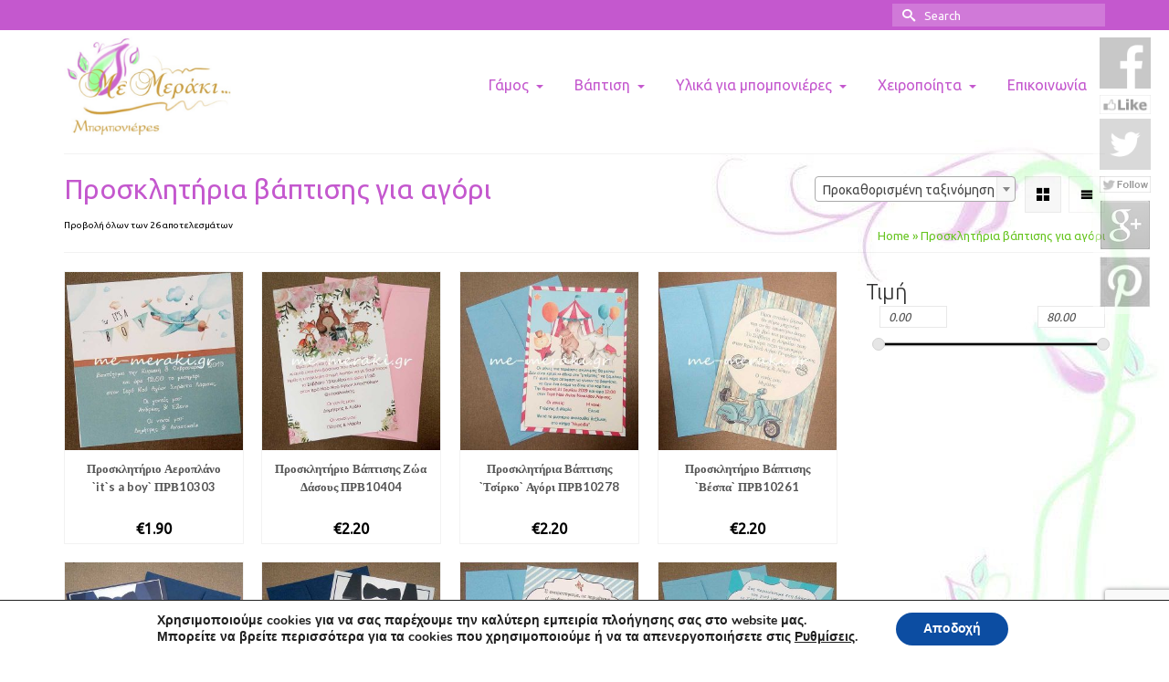

--- FILE ---
content_type: text/html; charset=UTF-8
request_url: https://me-meraki.gr/product-tag/%CF%80%CF%81%CE%BF%CF%83%CE%BA%CE%BB%CE%B7%CF%84%CE%AE%CF%81%CE%B9%CE%B1-%CE%B2%CE%AC%CF%80%CF%84%CE%B9%CF%83%CE%B7%CF%82-%CE%B3%CE%B9%CE%B1-%CE%B1%CE%B3%CF%8C%CF%81%CE%B9/
body_size: 25026
content:
<!DOCTYPE html>
<html class="no-js" lang="el" itemscope="itemscope" itemtype="http://schema.org/WebPage" >
<head>
  <meta charset="UTF-8">
  <meta name="viewport" content="width=device-width, initial-scale=1.0">
  <meta http-equiv="X-UA-Compatible" content="IE=edge">
  <meta name='robots' content='index, follow, max-image-preview:large, max-snippet:-1, max-video-preview:-1' />

	<!-- This site is optimized with the Yoast SEO plugin v16.7 - https://yoast.com/wordpress/plugins/seo/ -->
	<title>Προσκλητήρια βάπτισης για αγόρι Archives - Μπομπονιέρες Γάμου | Μπομπονιέρες Βάπτισης</title><link rel="stylesheet" href="https://fonts.googleapis.com/css?family=Open%20Sans%7CPacifico%3A400%7CUbuntu%3A400%2C300%7CLato%3A700%2C400%7CRaleway%3A800%2C600%2C400%2C300%2C200&#038;subset=latin%2Cgreek%2Cgreek-ext&#038;display=swap" />
	<link rel="canonical" href="https://me-meraki.gr/product-tag/προσκλητήρια-βάπτισης-για-αγόρι/" />
	<meta property="og:locale" content="el_GR" />
	<meta property="og:type" content="article" />
	<meta property="og:title" content="Προσκλητήρια βάπτισης για αγόρι Archives - Μπομπονιέρες Γάμου | Μπομπονιέρες Βάπτισης" />
	<meta property="og:url" content="https://me-meraki.gr/product-tag/προσκλητήρια-βάπτισης-για-αγόρι/" />
	<meta property="og:site_name" content="Μπομπονιέρες Γάμου | Μπομπονιέρες Βάπτισης" />
	<meta name="twitter:card" content="summary_large_image" />
	<script type="application/ld+json" class="yoast-schema-graph">{"@context":"https://schema.org","@graph":[{"@type":"WebSite","@id":"https://me-meraki.gr/#website","url":"https://me-meraki.gr/","name":"\u039c\u03c0\u03bf\u03bc\u03c0\u03bf\u03bd\u03b9\u03ad\u03c1\u03b5\u03c2 \u0393\u03ac\u03bc\u03bf\u03c5 | \u039c\u03c0\u03bf\u03bc\u03c0\u03bf\u03bd\u03b9\u03ad\u03c1\u03b5\u03c2 \u0392\u03ac\u03c0\u03c4\u03b9\u03c3\u03b7\u03c2","description":"\u039c\u03c0\u03bf\u03bc\u03c0\u03bf\u03bd\u03b9\u03ad\u03c1\u03b5\u03c2, \u039c\u03b1\u03c1\u03c4\u03c5\u03c1\u03b9\u03ba\u03ac, \u03a0\u03c1\u03bf\u03c3\u03ba\u03bb\u03b7\u03c4\u03ae\u03c1\u03b9\u03b1","potentialAction":[{"@type":"SearchAction","target":{"@type":"EntryPoint","urlTemplate":"https://me-meraki.gr/?s={search_term_string}"},"query-input":"required name=search_term_string"}],"inLanguage":"el"},{"@type":"CollectionPage","@id":"https://me-meraki.gr/product-tag/%cf%80%cf%81%ce%bf%cf%83%ce%ba%ce%bb%ce%b7%cf%84%ce%ae%cf%81%ce%b9%ce%b1-%ce%b2%ce%ac%cf%80%cf%84%ce%b9%cf%83%ce%b7%cf%82-%ce%b3%ce%b9%ce%b1-%ce%b1%ce%b3%cf%8c%cf%81%ce%b9/#webpage","url":"https://me-meraki.gr/product-tag/%cf%80%cf%81%ce%bf%cf%83%ce%ba%ce%bb%ce%b7%cf%84%ce%ae%cf%81%ce%b9%ce%b1-%ce%b2%ce%ac%cf%80%cf%84%ce%b9%cf%83%ce%b7%cf%82-%ce%b3%ce%b9%ce%b1-%ce%b1%ce%b3%cf%8c%cf%81%ce%b9/","name":"\u03a0\u03c1\u03bf\u03c3\u03ba\u03bb\u03b7\u03c4\u03ae\u03c1\u03b9\u03b1 \u03b2\u03ac\u03c0\u03c4\u03b9\u03c3\u03b7\u03c2 \u03b3\u03b9\u03b1 \u03b1\u03b3\u03cc\u03c1\u03b9 Archives - \u039c\u03c0\u03bf\u03bc\u03c0\u03bf\u03bd\u03b9\u03ad\u03c1\u03b5\u03c2 \u0393\u03ac\u03bc\u03bf\u03c5 | \u039c\u03c0\u03bf\u03bc\u03c0\u03bf\u03bd\u03b9\u03ad\u03c1\u03b5\u03c2 \u0392\u03ac\u03c0\u03c4\u03b9\u03c3\u03b7\u03c2","isPartOf":{"@id":"https://me-meraki.gr/#website"},"breadcrumb":{"@id":"https://me-meraki.gr/product-tag/%cf%80%cf%81%ce%bf%cf%83%ce%ba%ce%bb%ce%b7%cf%84%ce%ae%cf%81%ce%b9%ce%b1-%ce%b2%ce%ac%cf%80%cf%84%ce%b9%cf%83%ce%b7%cf%82-%ce%b3%ce%b9%ce%b1-%ce%b1%ce%b3%cf%8c%cf%81%ce%b9/#breadcrumb"},"inLanguage":"el","potentialAction":[{"@type":"ReadAction","target":["https://me-meraki.gr/product-tag/%cf%80%cf%81%ce%bf%cf%83%ce%ba%ce%bb%ce%b7%cf%84%ce%ae%cf%81%ce%b9%ce%b1-%ce%b2%ce%ac%cf%80%cf%84%ce%b9%cf%83%ce%b7%cf%82-%ce%b3%ce%b9%ce%b1-%ce%b1%ce%b3%cf%8c%cf%81%ce%b9/"]}]},{"@type":"BreadcrumbList","@id":"https://me-meraki.gr/product-tag/%cf%80%cf%81%ce%bf%cf%83%ce%ba%ce%bb%ce%b7%cf%84%ce%ae%cf%81%ce%b9%ce%b1-%ce%b2%ce%ac%cf%80%cf%84%ce%b9%cf%83%ce%b7%cf%82-%ce%b3%ce%b9%ce%b1-%ce%b1%ce%b3%cf%8c%cf%81%ce%b9/#breadcrumb","itemListElement":[{"@type":"ListItem","position":1,"name":"Home","item":"https://me-meraki.gr/"},{"@type":"ListItem","position":2,"name":"\u03a0\u03c1\u03bf\u03c3\u03ba\u03bb\u03b7\u03c4\u03ae\u03c1\u03b9\u03b1 \u03b2\u03ac\u03c0\u03c4\u03b9\u03c3\u03b7\u03c2 \u03b3\u03b9\u03b1 \u03b1\u03b3\u03cc\u03c1\u03b9"}]}]}</script>
	<!-- / Yoast SEO plugin. -->


<link rel='dns-prefetch' href='//www.google.com' />
<link rel='dns-prefetch' href='//fonts.googleapis.com' />
<link href='https://fonts.gstatic.com' crossorigin rel='preconnect' />
<link rel="alternate" type="application/rss+xml" title="Ροή RSS &raquo; Μπομπονιέρες Γάμου | Μπομπονιέρες Βάπτισης" href="https://me-meraki.gr/feed/" />
<link rel="alternate" type="application/rss+xml" title="Ροή για Μπομπονιέρες Γάμου | Μπομπονιέρες Βάπτισης &raquo; Προσκλητήρια βάπτισης για αγόρι Ετικέτα" href="https://me-meraki.gr/product-tag/%cf%80%cf%81%ce%bf%cf%83%ce%ba%ce%bb%ce%b7%cf%84%ce%ae%cf%81%ce%b9%ce%b1-%ce%b2%ce%ac%cf%80%cf%84%ce%b9%cf%83%ce%b7%cf%82-%ce%b3%ce%b9%ce%b1-%ce%b1%ce%b3%cf%8c%cf%81%ce%b9/feed/" />
<style type="text/css">
img.wp-smiley,
img.emoji {
	display: inline !important;
	border: none !important;
	box-shadow: none !important;
	height: 1em !important;
	width: 1em !important;
	margin: 0 .07em !important;
	vertical-align: -0.1em !important;
	background: none !important;
	padding: 0 !important;
}
</style>
	<link rel='stylesheet' id='font-awesome-css'  href='https://me-meraki.gr/wp-content/plugins/woocommerce-ajax-filters/berocket/assets/css/font-awesome.min.css?ver=5.7.14' type='text/css' media='all' />
<link rel='stylesheet' id='berocket_aapf_widget-style-css'  href='https://me-meraki.gr/wp-content/plugins/woocommerce-ajax-filters/addons/deprecated_filters/widget.css?ver=1.5.4.7' type='text/css' media='all' />
<link rel='stylesheet' id='wc-block-vendors-style-css'  href='https://me-meraki.gr/wp-content/plugins/woocommerce/packages/woocommerce-blocks/build/vendors-style.css?ver=5.3.3' type='text/css' media='all' />
<link rel='stylesheet' id='wc-block-style-css'  href='https://me-meraki.gr/wp-content/plugins/woocommerce/packages/woocommerce-blocks/build/style.css?ver=5.3.3' type='text/css' media='all' />
<link rel='stylesheet' id='apss-font-awesome-four-css'  href='https://me-meraki.gr/wp-content/plugins/accesspress-social-share/css/font-awesome.min.css?ver=4.5.5' type='text/css' media='all' />
<link rel='stylesheet' id='apss-frontend-css-css'  href='https://me-meraki.gr/wp-content/plugins/accesspress-social-share/css/frontend.css?ver=4.5.5' type='text/css' media='all' />

<link rel='stylesheet' id='contact-form-7-css'  href='https://me-meraki.gr/wp-content/plugins/contact-form-7/includes/css/styles.css?ver=5.4.2' type='text/css' media='all' />
<link rel='stylesheet' id='kapaweb_wp_seo-css'  href='https://me-meraki.gr/wp-content/plugins/kapaweb_wp_seo/public/css/kapaweb_wp_seo-public.css?ver=1.0.0' type='text/css' media='all' />
<link rel='stylesheet' id='woo-related-products-css'  href='https://me-meraki.gr/wp-content/plugins/woo-related-products-refresh-on-reload/public/css/woo-related-products-public.css?ver=1.0.0' type='text/css' media='all' />
<style id='woocommerce-inline-inline-css' type='text/css'>
.woocommerce form .form-row .required { visibility: visible; }
</style>
<link rel='stylesheet' id='slb_core-css'  href='https://me-meraki.gr/wp-content/plugins/simple-lightbox/client/css/app.css?ver=2.8.1' type='text/css' media='all' />
<link rel='stylesheet' id='kadence_slider_css-css'  href='https://me-meraki.gr/wp-content/plugins/kadence-slider/css/ksp.css?ver=2.3.4' type='text/css' media='all' />
<link rel='stylesheet' id='kadence_app-css'  href='https://me-meraki.gr/wp-content/themes/virtue_premium/assets/css/virtue.css?ver=4.3.6' type='text/css' media='all' />
<link rel='stylesheet' id='virtue_icons-css'  href='https://me-meraki.gr/wp-content/themes/virtue_premium/assets/css/virtue_icons.css?ver=4.3.6' type='text/css' media='all' />
<link rel='stylesheet' id='virtue_skin-css'  href='https://me-meraki.gr/wp-content/themes/virtue_premium/assets/css/skins/default.css' type='text/css' media='all' />
<link rel='stylesheet' id='kadence_child-css'  href='https://me-meraki.gr/wp-content/themes/virtue_premium_child/style.css?ver=1.0.0' type='text/css' media='all' />


<link rel='stylesheet' id='moove_gdpr_frontend-css'  href='https://me-meraki.gr/wp-content/plugins/gdpr-cookie-compliance/dist/styles/gdpr-main.css?ver=4.5.6' type='text/css' media='all' />
<style id='moove_gdpr_frontend-inline-css' type='text/css'>
#moove_gdpr_cookie_modal,#moove_gdpr_cookie_info_bar,.gdpr_cookie_settings_shortcode_content{font-family:Nunito,sans-serif}#moove_gdpr_save_popup_settings_button{background-color:#373737;color:#fff}#moove_gdpr_save_popup_settings_button:hover{background-color:#000}#moove_gdpr_cookie_info_bar .moove-gdpr-info-bar-container .moove-gdpr-info-bar-content a.mgbutton,#moove_gdpr_cookie_info_bar .moove-gdpr-info-bar-container .moove-gdpr-info-bar-content button.mgbutton{background-color:#0c4da2}#moove_gdpr_cookie_modal .moove-gdpr-modal-content .moove-gdpr-modal-footer-content .moove-gdpr-button-holder a.mgbutton,#moove_gdpr_cookie_modal .moove-gdpr-modal-content .moove-gdpr-modal-footer-content .moove-gdpr-button-holder button.mgbutton,.gdpr_cookie_settings_shortcode_content .gdpr-shr-button.button-green{background-color:#0c4da2;border-color:#0c4da2}#moove_gdpr_cookie_modal .moove-gdpr-modal-content .moove-gdpr-modal-footer-content .moove-gdpr-button-holder a.mgbutton:hover,#moove_gdpr_cookie_modal .moove-gdpr-modal-content .moove-gdpr-modal-footer-content .moove-gdpr-button-holder button.mgbutton:hover,.gdpr_cookie_settings_shortcode_content .gdpr-shr-button.button-green:hover{background-color:#fff;color:#0c4da2}#moove_gdpr_cookie_modal .moove-gdpr-modal-content .moove-gdpr-modal-close i,#moove_gdpr_cookie_modal .moove-gdpr-modal-content .moove-gdpr-modal-close span.gdpr-icon{background-color:#0c4da2;border:1px solid #0c4da2}#moove_gdpr_cookie_info_bar span.change-settings-button.focus-g{-webkit-box-shadow:0 0 1px 3px #0c4da2;-moz-box-shadow:0 0 1px 3px #0c4da2;box-shadow:0 0 1px 3px #0c4da2}#moove_gdpr_cookie_modal .moove-gdpr-modal-content .moove-gdpr-modal-close i:hover,#moove_gdpr_cookie_modal .moove-gdpr-modal-content .moove-gdpr-modal-close span.gdpr-icon:hover,#moove_gdpr_cookie_info_bar span[data-href]>u.change-settings-button{color:#0c4da2}#moove_gdpr_cookie_modal .moove-gdpr-modal-content .moove-gdpr-modal-left-content #moove-gdpr-menu li.menu-item-selected a span.gdpr-icon,#moove_gdpr_cookie_modal .moove-gdpr-modal-content .moove-gdpr-modal-left-content #moove-gdpr-menu li.menu-item-selected button span.gdpr-icon{color:inherit}#moove_gdpr_cookie_modal .moove-gdpr-modal-content .moove-gdpr-modal-left-content #moove-gdpr-menu li:hover a,#moove_gdpr_cookie_modal .moove-gdpr-modal-content .moove-gdpr-modal-left-content #moove-gdpr-menu li:hover button{color:#000}#moove_gdpr_cookie_modal .moove-gdpr-modal-content .moove-gdpr-modal-left-content #moove-gdpr-menu li a span.gdpr-icon,#moove_gdpr_cookie_modal .moove-gdpr-modal-content .moove-gdpr-modal-left-content #moove-gdpr-menu li button span.gdpr-icon{color:inherit}#moove_gdpr_cookie_modal .gdpr-acc-link{line-height:0;font-size:0;color:transparent;position:absolute}#moove_gdpr_cookie_modal .moove-gdpr-modal-content .moove-gdpr-modal-close:hover i,#moove_gdpr_cookie_modal .moove-gdpr-modal-content .moove-gdpr-modal-left-content #moove-gdpr-menu li a,#moove_gdpr_cookie_modal .moove-gdpr-modal-content .moove-gdpr-modal-left-content #moove-gdpr-menu li button,#moove_gdpr_cookie_modal .moove-gdpr-modal-content .moove-gdpr-modal-left-content #moove-gdpr-menu li button i,#moove_gdpr_cookie_modal .moove-gdpr-modal-content .moove-gdpr-modal-left-content #moove-gdpr-menu li a i,#moove_gdpr_cookie_modal .moove-gdpr-modal-content .moove-gdpr-tab-main .moove-gdpr-tab-main-content a:hover,#moove_gdpr_cookie_info_bar.moove-gdpr-dark-scheme .moove-gdpr-info-bar-container .moove-gdpr-info-bar-content a.mgbutton:hover,#moove_gdpr_cookie_info_bar.moove-gdpr-dark-scheme .moove-gdpr-info-bar-container .moove-gdpr-info-bar-content button.mgbutton:hover,#moove_gdpr_cookie_info_bar.moove-gdpr-dark-scheme .moove-gdpr-info-bar-container .moove-gdpr-info-bar-content a:hover,#moove_gdpr_cookie_info_bar.moove-gdpr-dark-scheme .moove-gdpr-info-bar-container .moove-gdpr-info-bar-content button:hover,#moove_gdpr_cookie_info_bar.moove-gdpr-dark-scheme .moove-gdpr-info-bar-container .moove-gdpr-info-bar-content span.change-settings-button:hover,#moove_gdpr_cookie_info_bar.moove-gdpr-dark-scheme .moove-gdpr-info-bar-container .moove-gdpr-info-bar-content u.change-settings-button:hover,#moove_gdpr_cookie_info_bar span[data-href]>u.change-settings-button,#moove_gdpr_cookie_info_bar.moove-gdpr-dark-scheme .moove-gdpr-info-bar-container .moove-gdpr-info-bar-content a.mgbutton.focus-g,#moove_gdpr_cookie_info_bar.moove-gdpr-dark-scheme .moove-gdpr-info-bar-container .moove-gdpr-info-bar-content button.mgbutton.focus-g,#moove_gdpr_cookie_info_bar.moove-gdpr-dark-scheme .moove-gdpr-info-bar-container .moove-gdpr-info-bar-content a.focus-g,#moove_gdpr_cookie_info_bar.moove-gdpr-dark-scheme .moove-gdpr-info-bar-container .moove-gdpr-info-bar-content button.focus-g,#moove_gdpr_cookie_info_bar.moove-gdpr-dark-scheme .moove-gdpr-info-bar-container .moove-gdpr-info-bar-content span.change-settings-button.focus-g,#moove_gdpr_cookie_info_bar.moove-gdpr-dark-scheme .moove-gdpr-info-bar-container .moove-gdpr-info-bar-content u.change-settings-button.focus-g{color:#0c4da2}#moove_gdpr_cookie_modal .moove-gdpr-modal-content .moove-gdpr-modal-left-content #moove-gdpr-menu li.menu-item-selected a,#moove_gdpr_cookie_modal .moove-gdpr-modal-content .moove-gdpr-modal-left-content #moove-gdpr-menu li.menu-item-selected button{color:#000}#moove_gdpr_cookie_modal .moove-gdpr-modal-content .moove-gdpr-modal-left-content #moove-gdpr-menu li.menu-item-selected a i,#moove_gdpr_cookie_modal .moove-gdpr-modal-content .moove-gdpr-modal-left-content #moove-gdpr-menu li.menu-item-selected button i{color:#000}#moove_gdpr_cookie_modal.gdpr_lightbox-hide{display:none}
</style>



<link rel="https://api.w.org/" href="https://me-meraki.gr/wp-json/" /><link rel="alternate" type="application/json" href="https://me-meraki.gr/wp-json/wp/v2/product_tag/841" /><link rel="EditURI" type="application/rsd+xml" title="RSD" href="https://me-meraki.gr/xmlrpc.php?rsd" />
<link rel="wlwmanifest" type="application/wlwmanifest+xml" href="https://me-meraki.gr/wp-includes/wlwmanifest.xml" /> 

<link rel="stylesheet" id="fsmlStyleSheet-1-5-1" href="https://me-meraki.gr/wp-content/plugins/floating-social-media-links/fsml-base.css?ver=1.5.1" type="text/css" media="all" /><style type="text/css">
		/*disclaimer: this css is php-generated, so while it isnt pretty here it does look fine where its generated*/#fsml_ff, #fsml_ffhidden, #fsml_fblikemodal {
			background-color: #fff; border: 2px solid #ddd; box-shadow: none;border: none;} #fsml_ff, #fsml_ffhidden { right: 0;  top: 5%;} #fsml_fblikemodal { left: -185px; }.fsml_xlr { right: 0; } #fsml_ff { border-radius: 0; }#fsml_ffmain img { border-radius: 0; }#fsml_ff { width: 70px; margin: 0 1%; } .fsml_fflink img, #fsml_twfollow, img#fsml_ytsub { margin-bottom: 7px; }
			@media only screen and (max-width: 800px) {  
				/* hide the floating links frame on small mobile devices in case of overlap issues presented by some themes */
				#fsml_ff {display: none;}
				#fsml_ffhidden {display: none;}
		}#fsml_ff, 
		#fsml_ffhidden {
			opacity: 0.5;
		}
		#fsml_ff:hover, 
		#fsml_ffhidden:hover {
			opacity: 1;
		}/* Grayscale Images */
		#fsml_ff img {
			filter: url(https://me-meraki.gr/wp-content/plugins/floating-social-media-links/filters.svg#grayscale); /* Firefox 3.5+ */
			filter: gray; /* IE6-9 */
			filter: grayscale(100%); /* Current draft standard */
			-webkit-filter: grayscale(1); /* Old Webkit */
			-webkit-filter: grayscale(100%); /* New WebKit */
			-moz-filter: grayscale(100%); /* Not yet supported in Gecko, Opera or IE */ 
			-ms-filter: grayscale(100%); /* no css solution for IE 10 */
			-o-filter: grayscale(100%); 
		}
		#fsml_ff img:hover {
			filter: none;
			-webkit-filter: grayscale(0);
			-moz-filter: grayscale(0);
			-ms-filter: grayscale(0);
			-o-filter: grayscale(0);
		}/*custom css styling:*/
		</style>    
    <style></style><style type="text/css" id="kt-custom-css">#logo {padding-top:25px;}#logo {padding-bottom:10px;}#logo {margin-left:0px;}#logo {margin-right:0px;}#nav-main, .nav-main {margin-top:15px;}#nav-main, .nav-main  {margin-bottom:15px;}.headerfont, .tp-caption, .yith-wcan-list li, .yith-wcan .yith-wcan-reset-navigation, ul.yith-wcan-label li a, .price {font-family:Ubuntu;} 
  .topbarmenu ul li {font-family:Ubuntu;}
  #kadbreadcrumbs {font-family:Ubuntu;}.home-iconmenu a, .home-iconmenu .home-icon-item {background:transparent;}.home-iconmenu a h4, .home-iconmenu a i, .home-iconmenu a p, .home-iconmenu .home-icon-item h4, .home-iconmenu .home-icon-item p, .home-iconmenu .home-icon-item i {color:#444444;} .home-iconmenu a:hover h4, .home-iconmenu a:hover i, .home-iconmenu a:hover p, .home-iconmenu .home-icon-item:hover h4, .home-iconmenu .home-icon-item:hover i, .home-iconmenu .home-icon-item:hover p {color:#fff;} a:hover {color: #c458ce;} .kad-btn-primary:hover, .login .form-row .button:hover, #payment #place_order:hover, .yith-wcan .yith-wcan-reset-navigation:hover, .widget_shopping_cart_content .checkout:hover,.single_add_to_cart_button:hover,
.woocommerce-message .button:hover, #commentform .form-submit #submit:hover, .wpcf7 input.wpcf7-submit:hover, .track_order .button:hover, .widget_layered_nav_filters ul li a:hover, .cart_totals .checkout-button:hover,.shipping-calculator-form .button:hover,
.widget_layered_nav ul li.chosen a:hover, .shop_table .actions input[type=submit].checkout-button:hover, #kad-head-cart-popup a.button.checkout:hover, .order-actions .button:hover, input[type="submit"].button:hover, .product_item.hidetheaction:hover .kad_add_to_cart, .post-password-form input[type="submit"]:hover {background: #c458ce;}.color_gray, #kadbreadcrumbs a, .subhead, .subhead a, .posttags, .posttags a, .product_meta a, .kadence_recent_posts .postclass a {color:#66c41f;}#containerfooter h3, #containerfooter h5, #containerfooter, .footercredits p, .footerclass a, .footernav ul li a {color:#000000;}.home-message:hover {background-color:#c458ce; background-color: rgba(196, 88, 206, 0.6);}
  nav.woocommerce-pagination ul li a:hover, .wp-pagenavi a:hover, .panel-heading .accordion-toggle, .variations .kad_radio_variations label:hover, .variations .kad_radio_variations label.selectedValue {border-color: #c458ce;}
  a, a:focus, #nav-main ul.sf-menu ul li a:hover, .product_price ins .amount, .price ins .amount, .color_primary, .primary-color, #logo a.brand, #nav-main ul.sf-menu a:hover,
  .woocommerce-message:before, .woocommerce-info:before, #nav-second ul.sf-menu a:hover, .footerclass a:hover, .posttags a:hover, .subhead a:hover, .nav-trigger-case:hover .kad-menu-name, 
  .nav-trigger-case:hover .kad-navbtn, #kadbreadcrumbs a:hover, #wp-calendar a, .testimonialbox .kadtestimoniallink:hover, .star-rating {color: #c458ce;}
.widget_price_filter .ui-slider .ui-slider-handle, .product_item .kad_add_to_cart:hover, .product_item.hidetheaction:hover .kad_add_to_cart:hover, .kad-btn-primary, html .woocommerce-page .widget_layered_nav ul.yith-wcan-label li a:hover, html .woocommerce-page .widget_layered_nav ul.yith-wcan-label li.chosen a,
.product-category.grid_item a:hover h5, .woocommerce-message .button, .widget_layered_nav_filters ul li a, .widget_layered_nav ul li.chosen a, .track_order .button, .wpcf7 input.wpcf7-submit, .yith-wcan .yith-wcan-reset-navigation,.single_add_to_cart_button,
#containerfooter .menu li a:hover, .bg_primary, .portfolionav a:hover, .home-iconmenu a:hover, .home-iconmenu .home-icon-item:hover, p.demo_store, .topclass, #commentform .form-submit #submit, .kad-hover-bg-primary:hover, .widget_shopping_cart_content .checkout,
.login .form-row .button, .post-password-form input[type="submit"], .menu-cart-btn .kt-cart-total, #kad-head-cart-popup a.button.checkout, .kad-post-navigation .kad-previous-link a:hover, .kad-post-navigation .kad-next-link a:hover, .shipping-calculator-form .button, .cart_totals .checkout-button, .select2-results .select2-highlighted, .variations .kad_radio_variations label.selectedValue, #payment #place_order, .shop_table .actions input[type=submit].checkout-button, input[type="submit"].button, .order-actions .button, .productnav a:hover, .image_menu_hover_class, .select2-container--default .select2-results__option--highlighted[aria-selected] {background: #c458ce;}#nav-second ul.sf-menu > li:hover, #nav-second ul.sf-menu > li.current-menu-item, #nav-second ul.sf-menu ul > li.current-menu-item, #nav-second ul.sf-menu ul li a:hover {background:#ffffff;}.kad-mobile-nav .kad-nav-inner li.current-menu-item>a, .kad-mobile-nav .kad-nav-inner li a:hover, #kad-banner .mobile-nav-trigger-id a.nav-trigger-case:hover .kad-menu-name, #kad-banner .mobile-nav-trigger-id a.nav-trigger-case:hover .kad-navbtn, .nav-trigger-case:hover .kad-navbtn {color:#96588a;}#nav-main ul.sf-menu a:hover, .nav-main ul.sf-menu a:hover, #nav-main ul.sf-menu li.current-menu-item > a, .nav-main ul.sf-menu li.current-menu-item > a, #nav-main ul.sf-menu ul li a:hover, .nav-main ul.sf-menu ul li a:hover {color:#4dce29;}.kad-mobile-nav .kad-nav-inner li.current-menu-item>a, .kad-mobile-nav .kad-nav-inner li a:hover, #kad-banner .mobile-nav-trigger-id a.nav-trigger-case:hover .kad-menu-name, #kad-banner .mobile-nav-trigger-id a.nav-trigger-case:hover .kad-navbtn  {background:#81d742;}.contentclass, .nav-tabs>li.active>a, .nav-tabs>li.active>a:hover, .nav-tabs>li.active>a:focus, .hrule_gradient:after {background: url(https://me-meraki.gr/wp-content/uploads/memeraki-1.jpg) no-repeat right top;}.topclass {background:#c458ce    ;}.headerclass, .mobile-headerclass, .kt-mainnavsticky .sticky-wrapper.is-sticky #nav-main {background:#ffffff    ;}.footerclass {background:#aefcae    ;}@media (max-width: 991px) {.topbarmenu ul.sf-menu {display: none;} } @media only screen and (device-width: 768px) {.topbarmenu ul.sf-menu {display: none;} } @media (max-width: 768px) {#topbar-search form {display: none;}}.sidebar a, .product_price, .select2-container .select2-choice, .kt_product_toggle_container .toggle_grid, .kt_product_toggle_container .toggle_list, .kt_product_toggle_container_list .toggle_grid, .kt_product_toggle_container_list .toggle_list {color:#000000;}input[type=number]::-webkit-inner-spin-button, input[type=number]::-webkit-outer-spin-button { -webkit-appearance: none; margin: 0; } input[type=number] {-moz-appearance: textfield;}.quantity input::-webkit-outer-spin-button,.quantity input::-webkit-inner-spin-button {display: none;}.sidebar a, .product_price, .select2-container .select2-choice, .kt_product_toggle_container .toggle_grid, .kt_product_toggle_container .toggle_list, .kt_product_toggle_container_list .toggle_grid, .kt_product_toggle_container_list .toggle_list {color:#000000;}@media (max-width: 992px) {#kad-banner,#kad-banner-sticky-wrapper {display: none;}#kad-mobile-banner, #kad-mobile-banner-sticky-wrapper{display:block;}}@media only screen and (device-width: 768px) {#kad-banner,#kad-banner-sticky-wrapper {display: none;}#kad-mobile-banner, #kad-mobile-banner-sticky-wrapper {display:block;}}.mobile-header-container a, .mobile-header-container .mh-nav-trigger-case{color:#c458ce;}.portfolionav {padding: 10px 0 10px;}.product_item .product_details h5 {text-transform: none;} @media (-webkit-min-device-pixel-ratio: 2), (min-resolution: 192dpi) { body #kad-banner #logo .kad-standard-logo {display: none;} body #kad-banner #logo .kad-retina-logo {display: block;}}.product_item .product_details h5 {min-height:40px;}#nav-second ul.sf-menu>li {width:;}#nav-main ul.sf-menu ul li a, .nav-main ul.sf-menu ul li a, #nav-second ul.sf-menu ul li a, .topbarmenu ul.sf-menu ul li a, #kad-head-cart-popup ul.cart_list li, #nav-main ul.sf-menu ul#kad-head-cart-popup li .quantity, #nav-main ul.sf-menu ul#kad-head-cart-popup .total, #kad-head-cart-popup p.woocommerce-mini-cart__empty-message {color: #c458ce;}#nav-main .sf-menu ul li, .nav-main .sf-menu ul li, #nav-second .sf-menu ul li, .topbarmenu .sf-menu ul li,#nav-main .sf-menu ul, .nav-main .sf-menu ul, #nav-second .sf-menu ul, .topbarmenu .sf-menu ul {border-color: #ffffff;}.kad-header-style-two .nav-main ul.sf-menu > li {width: 33.333333%;}.kad-hidepostauthortop, .postauthortop {display:none;}.subhead .postedintop, .kad-hidepostedin {display:none;}.postcommentscount {display:none;}.postdate, .kad-hidedate, .postdatetooltip{display:none;}[class*="wp-image"] {-webkit-box-shadow: none;-moz-box-shadow: none;box-shadow: none;border:none;}[class*="wp-image"]:hover {-webkit-box-shadow: none;-moz-box-shadow: none;box-shadow: none;border:none;} .light-dropshaddow {-moz-box-shadow: none;-webkit-box-shadow: none;box-shadow: none;} header .nav-trigger .nav-trigger-case {width: auto;} .nav-trigger-case .kad-menu-name {display:none;} @media (max-width: 767px) {header .nav-trigger .nav-trigger-case {width: auto; top: 0; position: absolute;} #kad-mobile-nav {margin-top:50px;}}.kad-mobile-nav .form-search .search-query, .kad-mobile-nav .form-search .search-icon {color:#964987;}.kad-mobile-nav .form-search :-moz-placeholder {color:#964987;}.kad-mobile-nav .form-search ::-moz-placeholder {color:#964987;}.kad-mobile-nav .form-search :-ms-input-placeholder {color:#964987;}.kad-mobile-nav .form-search ::-webkit-input-placeholder {color:#964987;}.kad-header-style-three #nav-main ul.sf-menu > li > a {line-height:120px;}.products .kad_add_to_cart {
 display:none!important;
}

#kadbreadcrumbs  {
    font-size: 13px;
}



#memerakititle h3 {
    color:#c458ce;
    width:100%;
    text-align:center;
}


h1.product_title { font-size:28px; line-height:30px; }
/*h2.product_word { font-size:22px; line-height:24px; }
.product_word {
    display: inline !important;
    font-size: 12px;
    color: #C780CE;
float: left;
line-height: 0px;
}
*/
h3 { font-size:24px!important; line-height:26px!important; }
div.product .product_meta { font-size:12px; }
.product_item .product_details h5 { font-size: 13px!important; }
#options { display:none; }

    /*
#pg-7466-2 h3, #pg-7466-4 h3 {
    font-size: 18px;
    line-height: 26px;
    text-align: center;
    color: #c458ce;
    font-weight: bold;
border:2px solid  #aefcae;
}
*/

#pg-7466-1 h3, #pg-7466-3 h3 {
    text-align: center;
    font-weight: bold;
    color: #c458ce;
}

#pg-7466-2, #pl-7466 .so-panel {
    margin-bottom:10px!important;
}
#pg-7466-1,  #pg-7466-3 {
    margin-top:15px!important;
    margin-bottom:0px!important;
}

h1 {
    font-size:30px!important;
}
h2 {
    font-size:22px!important;
}

.widget-inner > h3 {
    font-size:22px!important;
}



.woocommerce-tabs .panel h3 {
    border-bottom: 0px solid #eee!important;
    margin-bottom: 0px!important;
}

/* Εμφάνιση προϊόντων μετά τα φίλτρα */
.kt_item_fade_in {
        opacity:1!important;
}

.product_item .product_details h5 {
    min-height:50px!important;
   height:70px!important;
}

@media screen and (max-width: 1200px) and (min-width: 965px) {
  .product_item .product_details h5 {
    min-height:90px!important;
   height:90px!important;
  }
}

@media screen and (max-width: 1024px) {
  .term-description {
    display:none;
  }
}</style>	<noscript><style>.woocommerce-product-gallery{ opacity: 1 !important; }</style></noscript>
	<!--[if lt IE 9]>
<script src="https://me-meraki.gr/wp-content/themes/virtue_premium/assets/js/vendor/respond.min.js"></script>
<![endif]-->
<style type="text/css" title="dynamic-css" class="options-output">header #logo a.brand,.logofont{font-family:Pacifico;line-height:40px;font-weight:400;font-style:normal;font-size:32px;}.kad_tagline{font-family:Ubuntu;line-height:20px;font-weight:400;font-style:normal;color:#444444;font-size:14px;}.product_item .product_details h5{font-family:Lato;line-height:20px;font-weight:700;font-style:normal;font-size:16px;}h1{font-family:Ubuntu;line-height:40px;font-weight:400;font-style:normal;color:#c458ce;font-size:38px;}h2{font-family:Ubuntu;line-height:40px;font-weight:400;font-style:normal;font-size:32px;}h3{font-family:Ubuntu;line-height:40px;font-weight:300;font-style:normal;font-size:28px;}h4{font-family:Ubuntu;line-height:40px;font-weight:400;font-style:normal;font-size:24px;}h5{font-family:Ubuntu;line-height:24px;font-weight:normal;font-style:normal;font-size:18px;}body{font-family:Ubuntu;line-height:20px;font-weight:400;font-style:normal;color:#000000;font-size:14px;}#nav-main ul.sf-menu a, .nav-main ul.sf-menu a{font-family:Ubuntu;line-height:18px;font-weight:400;font-style:normal;color:#c458ce;font-size:16px;}#nav-second ul.sf-menu a{font-family:Ubuntu;line-height:22px;font-weight:400;font-style:normal;color:#ffffff;font-size:18px;}#nav-main ul.sf-menu ul li a, #nav-second ul.sf-menu ul li a, .nav-main ul.sf-menu ul li a{line-height:inheritpx;font-size:14px;}#nav-main ul.sf-menu ul li a:hover, #nav-second ul.sf-menu ul li a:hover, .nav-main ul.sf-menu ul li a:hover{color:#4dce29;}.kad-nav-inner .kad-mnav, .kad-mobile-nav .kad-nav-inner li a,.nav-trigger-case{font-family:Lato;line-height:20px;font-weight:400;font-style:normal;color:#964987;font-size:16px;}</style>
<!-- Google Tag Manager -->
<script>(function(w,d,s,l,i){w[l]=w[l]||[];w[l].push({'gtm.start':
new Date().getTime(),event:'gtm.js'});var f=d.getElementsByTagName(s)[0],
j=d.createElement(s),dl=l!='dataLayer'?'&l='+l:'';j.async=true;j.src=
'https://www.googletagmanager.com/gtm.js?id='+i+dl;f.parentNode.insertBefore(j,f);
})(window,document,'script','dataLayer','GTM-N5G7WSM');</script>
<!-- End Google Tag Manager -->
</head>
	<body class="archive tax-product_tag term-841 theme-virtue_premium woocommerce woocommerce-page woocommerce-no-js wide stickyheader kt-showsub-indicator not_ie" data-smooth-scrolling="2" data-smooth-scrolling-hide="0" data-jsselect="1" data-product-tab-scroll="0" data-animate="1" data-sticky="1" ><!-- Google Tag Manager (noscript) -->
<noscript><iframe src="https://www.googletagmanager.com/ns.html?id=GTM-N5G7WSM"
height="0" width="0" style="display:none;visibility:hidden"></iframe></noscript>
<!-- End Google Tag Manager (noscript) -->
		<div id="wrapper" class="container">
	<!--[if lt IE 8]><div class="alert"> You are using an <strong>outdated</strong> browser. Please <a href="http://browsehappy.com/">upgrade your browser</a> to improve your experience.</div><![endif]-->
	<header id="kad-banner" class="banner headerclass kad-header-style-three kt-not-mobile-sticky" data-header-shrink="1" data-mobile-sticky="0" data-header-base-height="120">
<div id="topbar" class="topclass">
	<div class="container">
		<div class="row">
			<div class="col-md-6 col-sm-6 kad-topbar-left">
				<div class="topbarmenu clearfix">
										<div id="mobile-nav-trigger-top" class="nav-trigger mobile-nav-trigger-id">
							<a class="nav-trigger-case" data-toggle="collapse" rel="nofollow" data-target=".top_mobile_menu_collapse">
								<div class="kad-navbtn clearfix"><i class="icon-menu"></i></div>
							</a>
						</div>
										</div>
			</div><!-- close col-md-6 -->
			<div class="col-md-6 col-sm-6 kad-topbar-right">
				<div id="topbar-search" class="topbar-widget">
						<form role="search" method="get" class="form-search" action="https://me-meraki.gr/">
  		<label>
  			<span class="screen-reader-text">Search for:</span>
  			<input type="text" value="" name="s" class="search-query" placeholder="Search">
  		</label>
  		<button type="submit" class="search-icon" aria-label="Submit Search"><i class="icon-search"></i></button>
	</form>				</div>
			</div> <!-- close col-md-6-->
		</div> <!-- Close Row -->
					<div id="kad-mobile-nav-top" class="kad-mobile-nav id-kad-mobile-nav">
				<div class="kad-nav-inner mobileclass">
					<div id="mobile_menu_collapse_top" class="kad-nav-collapse collapse top_mobile_menu_collapse">
							<form role="search" method="get" class="form-search" action="https://me-meraki.gr/">
  		<label>
  			<span class="screen-reader-text">Search for:</span>
  			<input type="text" value="" name="s" class="search-query" placeholder="Search">
  		</label>
  		<button type="submit" class="search-icon" aria-label="Submit Search"><i class="icon-search"></i></button>
	</form>					</div>
				</div>
			</div>
			</div> <!-- Close Container -->
</div>  <div id="kad-shrinkheader" class="container" style="height:120px; line-height:120px; ">
    <div class="row">
          <div class="col-md-3 clearfix kad-header-left">
            <div id="logo" class="logocase">
              <a class="brand logofont" style="height:120px; line-height:120px; display:block;" href="https://me-meraki.gr" title="Μπομπονιέρες Γάμου | Μπομπονιέρες Βάπτισης">

                        <div id="thelogo" style="height:120px; line-height:120px;"><img src="https://me-meraki.gr/wp-content/uploads/cropped-me-agapi2-1.png" alt="Μπομπονιέρες Γάμου | Μπομπονιέρες Βάπτισης" style="max-height:120px" class="kad-standard-logo" />
                          <img src="https://me-meraki.gr/wp-content/uploads/cropped-me-agapi2-1.png" alt="Μπομπονιέρες Γάμου | Μπομπονιέρες Βάπτισης" class="kad-retina-logo" style="max-height:120px;" />                         </div>               </a>
           </div> <!-- Close #logo -->
       </div><!-- close col-md-4 -->

       <div class="col-md-9 kad-header-right">
         <nav id="nav-main" class="clearfix nav-main">
          <ul id="menu-main-menu" class="sf-menu"><li  class="menu- sf-dropdown menu-item-23670"><a href="https://me-meraki.gr/gamos-2/"><span>Γάμος</span></a>
<ul class="sf-dropdown-menu dropdown">
	<li  class="menu- menu-item-16534"><a href="https://me-meraki.gr/mpomponieres/prosklitiria-gamou-prosklitirio-gamoy/"><span>Προσκλητήρια γάμου</span></a></li>
	<li  class="menu- sf-dropdown-submenu menu-item-16542"><a href="https://me-meraki.gr/mpomponieres/mpomponieres-gamou/"><span>Μπομπονιέρες γάμου</span></a>
<ul class="sf-dropdown-menu dropdown">
		<li  class="menu- menu-item-16485"><a href="https://me-meraki.gr/mpomponieres/mpomponieres-gamou/idiaiteres-mpomponieres-gamou/"><span>Ιδιαίτερες Μπομπονιέρες</span></a></li>
		<li  class="menu- menu-item-16486"><a href="https://me-meraki.gr/mpomponieres/mpomponieres-gamou/klasikes-mpomponieres-gamou/"><span>Κλασικές</span></a></li>
		<li  class="menu- menu-item-16487"><a href="https://me-meraki.gr/mpomponieres/mpomponieres-gamou/kremastes-mpomponieres-gamou/"><span>Κρεμαστές</span></a></li>
		<li  class="menu- menu-item-16488"><a href="https://me-meraki.gr/mpomponieres/mpomponieres-gamou/prwtotypes-mpomponieres-gamoy/"><span>Πρωτότυπες</span></a></li>
		<li  class="menu- menu-item-106410"><a href="https://me-meraki.gr/mpomponieres/mpomponieres-gamou/christoygenniatikes-mpomponieres-gamou/"><span>Χριστουγεννιάτικες μπομπονιέρες</span></a></li>
	</ul>
</li>
	<li  class="menu-- sf-dropdown-submenu menu-item-16538"><a href="https://me-meraki.gr/mpomponieres/stefana-stefanithikes-gamoy/"><span>Στέφανα &#8211; Στεφανοθήκες</span></a>
<ul class="sf-dropdown-menu dropdown">
		<li  class="menu- menu-item-16539"><a href="https://me-meraki.gr/mpomponieres/stefana-stefanithikes-gamoy/stefana-gamou/"><span>Στέφανα</span></a></li>
		<li  class="menu- menu-item-16540"><a href="https://me-meraki.gr/mpomponieres/stefana-stefanithikes-gamoy/stefanothikes-gamoy-stefana/"><span>Στεφανοθήκες Γάμου</span></a></li>
	</ul>
</li>
	<li  class="menu- sf-dropdown-submenu menu-item-16550"><a href="https://me-meraki.gr/mpomponieres/biblia-efxwn-gamou-efxologia/"><span>Βιβλία ευχών γάμου</span></a>
<ul class="sf-dropdown-menu dropdown">
		<li  class="menu- menu-item-16552"><a href="https://me-meraki.gr/mpomponieres/biblia-efxwn-gamou-efxologia/efxologia-gamou-klasika/"><span>Ευχολόγια γάμου κλασικά</span></a></li>
		<li  class="menu- menu-item-16553"><a href="https://me-meraki.gr/mpomponieres/biblia-efxwn-gamou-efxologia/efxologia-gamou-xeiropoiita/"><span>Ευχολόγια γάμου χειροποίητα</span></a></li>
	</ul>
</li>
</ul>
</li>
<li  class="menu- sf-dropdown menu-item-23671"><a href="https://me-meraki.gr/vaptisis/"><span>Βάπτιση</span></a>
<ul class="sf-dropdown-menu dropdown">
	<li  class="menu- menu-item-16565"><a href="https://me-meraki.gr/mpomponieres/prosklitiria-vaptisis-prosklitirio/"><span>Προσκλητήρια Βάπτισης</span></a></li>
	<li  class="menu- sf-dropdown-submenu menu-item-16586"><a href="https://me-meraki.gr/mpomponieres/mpomponieres-vaptisis-mpomponiera/"><span>Μπομπονιέρες Βάπτισης</span></a>
<ul class="sf-dropdown-menu dropdown">
		<li  class="menu- menu-item-16588"><a href="https://me-meraki.gr/mpomponieres/mpomponieres-vaptisis-mpomponiera/plektes-mpomponieres-vaptisis/"><span>Πλεκτές</span></a></li>
		<li  class="menu- menu-item-16590"><a href="https://me-meraki.gr/mpomponieres/mpomponieres-vaptisis-mpomponiera/ifasmatines-mpomponieres-vaptisis/"><span>Υφασμάτινες</span></a></li>
		<li  class="menu- menu-item-16669"><a href="https://me-meraki.gr/mpomponieres/mpomponieres-vaptisis-mpomponiera/paidikes-mpomponieres-paignidia/"><span>Παιδικές</span></a></li>
		<li  class="menu- menu-item-16671"><a href="https://me-meraki.gr/mpomponieres/mpomponieres-vaptisis-mpomponiera/kremastes-mpomponieres-vaptisis/"><span>Κρεμαστές</span></a></li>
		<li  class="menu- menu-item-16678"><a href="https://me-meraki.gr/mpomponieres/mpomponieres-vaptisis-mpomponiera/diafores-mpomponieres-vaptisis/"><span>Διάφορες</span></a></li>
		<li  class="menu- menu-item-16676"><a href="https://me-meraki.gr/mpomponieres/mpomponieres-vaptisis-mpomponiera/mpomponieres-vaptisis-kouti/"><span>Κουτί</span></a></li>
		<li  class="menu- menu-item-16675"><a href="https://me-meraki.gr/mpomponieres/mpomponieres-vaptisis-mpomponiera/mpomponieres-vaptisis-pougi/"><span>Πουγκί</span></a></li>
		<li  class="menu- menu-item-106402"><a href="https://me-meraki.gr/mpomponieres/mpomponieres-vaptisis-mpomponiera/xristoygenniatikes-mpomponieres/"><span>Χριστουγεννιάτικες</span></a></li>
	</ul>
</li>
	<li  class="menu- menu-item-16622"><a href="https://me-meraki.gr/mpomponieres/martirika-vaptisis/"><span>Μαρτυρικά</span></a></li>
	<li  class="menu- menu-item-16625"><a href="https://me-meraki.gr/mpomponieres/ladopana-vaptisis-agori-koritsi/"><span>Λαδόπανα</span></a></li>
	<li  class="menu- menu-item-16626"><a href="https://me-meraki.gr/mpomponieres/ladoset-vaptisis/"><span>Λαδοσέτ</span></a></li>
	<li  class="menu- sf-dropdown-submenu menu-item-16629"><a href="https://me-meraki.gr/mpomponieres/lampades-vaptisis/"><span>Λαμπάδες</span></a>
<ul class="sf-dropdown-menu dropdown">
		<li  class="menu- menu-item-16630"><a href="https://me-meraki.gr/mpomponieres/lampades-vaptisis/lampada-klasiki/"><span>Λαμπάδα κλασική</span></a></li>
		<li  class="menu- menu-item-16632"><a href="https://me-meraki.gr/mpomponieres/lampades-vaptisis/lampada-xeiropoiiti-vaptisis/"><span>Λαμπάδα χειροποίητη</span></a></li>
	</ul>
</li>
	<li  class="menu- sf-dropdown-submenu menu-item-16614"><a href="https://me-meraki.gr/mpomponieres/papoutsia-vaptisis-agori-koritsi/"><span>Παπούτσια</span></a>
<ul class="sf-dropdown-menu dropdown">
		<li  class="menu- menu-item-16618"><a href="https://me-meraki.gr/mpomponieres/papoutsia-vaptisis-agori-koritsi/papoutsia-vaptisis-agori/"><span>Παπούτσια αγόρι</span></a></li>
		<li  class="menu- menu-item-16620"><a href="https://me-meraki.gr/mpomponieres/papoutsia-vaptisis-agori-koritsi/papoutsia-vaptisis-koritsi-papoutsakia/"><span>Παπούτσια κορίτσι</span></a></li>
	</ul>
</li>
	<li  class="menu- sf-dropdown-submenu menu-item-16638"><a href="https://me-meraki.gr/mpomponieres/biblia-efxwn-vaptisis/"><span>Βιβλία Ευχών</span></a>
<ul class="sf-dropdown-menu dropdown">
		<li  class="menu- menu-item-16894"><a href="https://me-meraki.gr/mpomponieres/biblia-efxwn-vaptisis/biblia-efxwn-vaptisis-stolismena-xeiropoiita/"><span>Βιβλία Ευχών Βάπτισης χειροποίητα</span></a></li>
	</ul>
</li>
</ul>
</li>
<li  class="menu- sf-dropdown menu-item-23672"><a href="https://me-meraki.gr/ylika-gia-mpomponieres-gamou-vaptisis/"><span>Υλικά για μπομπονιέρες</span></a>
<ul class="sf-dropdown-menu dropdown">
	<li  class="menu- menu-item-16640"><a href="https://me-meraki.gr/mpomponieres/ylika-gia-mpomponieres-vaptisis-gamou/paignidia-gia-mpomponieres/"><span>Παιχνίδια</span></a></li>
	<li  class="menu- menu-item-16642"><a href="https://me-meraki.gr/mpomponieres/ylika-gia-mpomponieres-vaptisis-gamou/diafora-gia-mpomponieres-ylika/"><span>Διάφορα</span></a></li>
	<li  class="menu- menu-item-16644"><a href="https://me-meraki.gr/mpomponieres/ylika-gia-mpomponieres-vaptisis-gamou/diakosmitika-gia-mpomponieres-gamou-vaptisis/"><span>Διακοσμητικά</span></a></li>
	<li  class="menu- menu-item-16647"><a href="https://me-meraki.gr/mpomponieres/ylika-gia-mpomponieres-vaptisis-gamou/koutia-gia-mpomponieres-gamou-vaptisis/"><span>Κουτιά</span></a></li>
	<li  class="menu- menu-item-16649"><a href="https://me-meraki.gr/mpomponieres/ylika-gia-mpomponieres-vaptisis-gamou/pougia-gia-mpomponieres/"><span>Πουγκιά</span></a></li>
	<li  class="menu- menu-item-16658"><a href="https://me-meraki.gr/mpomponieres/ylika-gia-mpomponieres-vaptisis-gamou/kalathia-gia-mpomponieres-gamos-vaptisi/"><span>Καλάθια</span></a></li>
	<li  class="menu- menu-item-16655"><a href="https://me-meraki.gr/mpomponieres/ylika-gia-mpomponieres-vaptisis-gamou/kordeles-gia-mpomponieres-gamou-vaptisis/"><span>Κορδέλες</span></a></li>
</ul>
</li>
<li  class="menu- sf-dropdown menu-item-23673"><a href="https://me-meraki.gr/xeiropoiita-vrefika-papoutsakia-paignidia/"><span>Χειροποίητα</span></a>
<ul class="sf-dropdown-menu dropdown">
	<li  class="menu- menu-item-16615"><a href="https://me-meraki.gr/mpomponieres/xeiropoiita-paignidia-pazl-papoutsakia/papoutsia-vrefika-xeiropoiita-vaptisi/"><span>Παπουτσάκια βρεφικά χειροποίητα</span></a></li>
	<li  class="menu- menu-item-16662"><a href="https://me-meraki.gr/mpomponieres/xeiropoiita-paignidia-pazl-papoutsakia/diakosmitika-xeiropoiita-kremasta/"><span>Διακοσμητικά χειροποίητα</span></a></li>
	<li  class="menu- menu-item-106529"><a href="https://me-meraki.gr/mpomponieres/xeiropoiita-paignidia-pazl-papoutsakia/eikones-cheiropoiites/"><span>Εικόνες χειροποίητες</span></a></li>
	<li  class="menu- menu-item-16663"><a href="https://me-meraki.gr/mpomponieres/xeiropoiita-paignidia-pazl-papoutsakia/paignidia-xeiropoiita/"><span>Παιχνίδια χειροποίητα</span></a></li>
	<li  class="menu- menu-item-16667"><a href="https://me-meraki.gr/mpomponieres/xeiropoiita-paignidia-pazl-papoutsakia/xristougenniatikes-dimioyrgies-kataskeves/"><span>Χριστουγεννιάτικες δημιουργίες</span></a></li>
</ul>
</li>
<li  class="menu- menu-item-23104"><a title="Επικοινωνία" href="https://me-meraki.gr/contact-us-epikoinonia/"><span>Επικοινωνία</span></a></li>
           </ul>         </nav> 
        </div> <!-- Close span7 -->       
    </div> <!-- Close Row -->
  </div> <!-- Close Container -->
       
          </header>
<div id="kad-mobile-banner" class="banner mobile-headerclass" data-mobile-header-sticky="1">
  <div class="container mobile-header-container" style="height:60px">
          <div class="clearfix kad-mobile-header-logo">
              <a class="mobile-logo" href="https://me-meraki.gr" style="padding-right:150px; height:60px">
              <div class="mobile-logo-inner" style="height:60px">
                 
                    <img src="https://me-meraki.gr/wp-content/uploads/cropped-me-agapi2-1.png" style="max-height:60px;" alt="Μπομπονιέρες Γάμου | Μπομπονιέρες Βάπτισης" class="kad-mobile-logo" />
                                </div>
              </a> <!-- Close #mobile-logo -->
          </div><!-- Close .kad-mobile-header-logo -->
                              <button class="mh-nav-trigger-case collapsed" data-toggle="collapse" rel="nofollow" data-target=".mh-mobile_menu_collapse" style="line-height:60px;">
                <span class="kad-navbtn clearfix"><i class="icon-menu"></i></span>
              </button>
         

                           <a class="menu-cart-btn mh-menu-cart-btn" title="Your Cart" style="line-height:60px;" href="https://me-meraki.gr/cart-2/">
                      <div class="kt-cart-container"><i class="icon-cart"></i><span class="kt-cart-total">0</span></div>
                  </a>
                      <a class="kt-menu-search-btn mh-kt-menu-search-btn collapsed" style="line-height:60px; right:110px;" title="Search" data-toggle="collapse" data-target="#mh-kad-menu-search-popup">
            <i class="icon-search"></i>
          </a>
            <div id="mh-kad-menu-search-popup" class="search-container container collapse">
              <div class="mh-kt-search-container">
              <form role="search" method="get" class="woocommerce-product-search" action="https://me-meraki.gr/">
	<label class="screen-reader-text" for="woocommerce-product-search-field-0">Αναζήτηση για:</label>
	<input type="search" id="woocommerce-product-search-field-0" class="search-field" placeholder="Αναζήτηση προϊόντων&hellip;" value="" name="s" />
	<button type="submit" value="Αναζήτηση">Αναζήτηση</button>
	<input type="hidden" name="post_type" value="product" />
</form>
              </div>
            </div>
                  </div> <!-- Close Container -->
              <div class="container mobile-dropdown-container">
            <div id="mg-kad-mobile-nav" class="mh-kad-mobile-nav kad-mobile-nav">
              <div class="mh-kad-nav-inner kad-nav-inner mobileclass">
                <div id="mh-mobile_menu_collapse" class="mh-kad-nav-collapse collapse mh-mobile_menu_collapse">
                  <ul id="menu-main-menu-1" class="kad-mnav"><li  class="menu- sf-dropdown sf-dropdown-toggle menu-item-23670"><a href="https://me-meraki.gr/gamos-2/"><span>Γάμος</span></a><span class="kad-submenu-accordion collapse-next  kad-submenu-accordion-open" data-parent=".kad-nav-collapse" data-toggle="collapse" data-target=""><i class="icon-arrow-down"></i><i class="icon-arrow-up"></i></span>
<ul class="sf-dropdown-menu collapse">
	<li  class="menu- menu-item-16534"><a href="https://me-meraki.gr/mpomponieres/prosklitiria-gamou-prosklitirio-gamoy/"><span>Προσκλητήρια γάμου</span></a></li>
	<li  class="menu- sf-dropdown-submenu sf-dropdown-toggle menu-item-16542"><a href="https://me-meraki.gr/mpomponieres/mpomponieres-gamou/"><span>Μπομπονιέρες γάμου</span></a><span class="kad-submenu-accordion collapse-next  kad-submenu-accordion-open" data-parent=".kad-nav-collapse" data-toggle="collapse" data-target=""><i class="icon-arrow-down"></i><i class="icon-arrow-up"></i></span>
<ul class="sf-dropdown-menu collapse">
		<li  class="menu- menu-item-16485"><a href="https://me-meraki.gr/mpomponieres/mpomponieres-gamou/idiaiteres-mpomponieres-gamou/"><span>Ιδιαίτερες Μπομπονιέρες</span></a></li>
		<li  class="menu- menu-item-16486"><a href="https://me-meraki.gr/mpomponieres/mpomponieres-gamou/klasikes-mpomponieres-gamou/"><span>Κλασικές</span></a></li>
		<li  class="menu- menu-item-16487"><a href="https://me-meraki.gr/mpomponieres/mpomponieres-gamou/kremastes-mpomponieres-gamou/"><span>Κρεμαστές</span></a></li>
		<li  class="menu- menu-item-16488"><a href="https://me-meraki.gr/mpomponieres/mpomponieres-gamou/prwtotypes-mpomponieres-gamoy/"><span>Πρωτότυπες</span></a></li>
		<li  class="menu- menu-item-106410"><a href="https://me-meraki.gr/mpomponieres/mpomponieres-gamou/christoygenniatikes-mpomponieres-gamou/"><span>Χριστουγεννιάτικες μπομπονιέρες</span></a></li>
	</ul>
</li>
	<li  class="menu-- sf-dropdown-submenu sf-dropdown-toggle menu-item-16538"><a href="https://me-meraki.gr/mpomponieres/stefana-stefanithikes-gamoy/"><span>Στέφανα &#8211; Στεφανοθήκες</span></a><span class="kad-submenu-accordion collapse-next  kad-submenu-accordion-open" data-parent=".kad-nav-collapse" data-toggle="collapse" data-target=""><i class="icon-arrow-down"></i><i class="icon-arrow-up"></i></span>
<ul class="sf-dropdown-menu collapse">
		<li  class="menu- menu-item-16539"><a href="https://me-meraki.gr/mpomponieres/stefana-stefanithikes-gamoy/stefana-gamou/"><span>Στέφανα</span></a></li>
		<li  class="menu- menu-item-16540"><a href="https://me-meraki.gr/mpomponieres/stefana-stefanithikes-gamoy/stefanothikes-gamoy-stefana/"><span>Στεφανοθήκες Γάμου</span></a></li>
	</ul>
</li>
	<li  class="menu- sf-dropdown-submenu sf-dropdown-toggle menu-item-16550"><a href="https://me-meraki.gr/mpomponieres/biblia-efxwn-gamou-efxologia/"><span>Βιβλία ευχών γάμου</span></a><span class="kad-submenu-accordion collapse-next  kad-submenu-accordion-open" data-parent=".kad-nav-collapse" data-toggle="collapse" data-target=""><i class="icon-arrow-down"></i><i class="icon-arrow-up"></i></span>
<ul class="sf-dropdown-menu collapse">
		<li  class="menu- menu-item-16552"><a href="https://me-meraki.gr/mpomponieres/biblia-efxwn-gamou-efxologia/efxologia-gamou-klasika/"><span>Ευχολόγια γάμου κλασικά</span></a></li>
		<li  class="menu- menu-item-16553"><a href="https://me-meraki.gr/mpomponieres/biblia-efxwn-gamou-efxologia/efxologia-gamou-xeiropoiita/"><span>Ευχολόγια γάμου χειροποίητα</span></a></li>
	</ul>
</li>
</ul>
</li>
<li  class="menu- sf-dropdown sf-dropdown-toggle menu-item-23671"><a href="https://me-meraki.gr/vaptisis/"><span>Βάπτιση</span></a><span class="kad-submenu-accordion collapse-next  kad-submenu-accordion-open" data-parent=".kad-nav-collapse" data-toggle="collapse" data-target=""><i class="icon-arrow-down"></i><i class="icon-arrow-up"></i></span>
<ul class="sf-dropdown-menu collapse">
	<li  class="menu- menu-item-16565"><a href="https://me-meraki.gr/mpomponieres/prosklitiria-vaptisis-prosklitirio/"><span>Προσκλητήρια Βάπτισης</span></a></li>
	<li  class="menu- sf-dropdown-submenu sf-dropdown-toggle menu-item-16586"><a href="https://me-meraki.gr/mpomponieres/mpomponieres-vaptisis-mpomponiera/"><span>Μπομπονιέρες Βάπτισης</span></a><span class="kad-submenu-accordion collapse-next  kad-submenu-accordion-open" data-parent=".kad-nav-collapse" data-toggle="collapse" data-target=""><i class="icon-arrow-down"></i><i class="icon-arrow-up"></i></span>
<ul class="sf-dropdown-menu collapse">
		<li  class="menu- menu-item-16588"><a href="https://me-meraki.gr/mpomponieres/mpomponieres-vaptisis-mpomponiera/plektes-mpomponieres-vaptisis/"><span>Πλεκτές</span></a></li>
		<li  class="menu- menu-item-16590"><a href="https://me-meraki.gr/mpomponieres/mpomponieres-vaptisis-mpomponiera/ifasmatines-mpomponieres-vaptisis/"><span>Υφασμάτινες</span></a></li>
		<li  class="menu- menu-item-16669"><a href="https://me-meraki.gr/mpomponieres/mpomponieres-vaptisis-mpomponiera/paidikes-mpomponieres-paignidia/"><span>Παιδικές</span></a></li>
		<li  class="menu- menu-item-16671"><a href="https://me-meraki.gr/mpomponieres/mpomponieres-vaptisis-mpomponiera/kremastes-mpomponieres-vaptisis/"><span>Κρεμαστές</span></a></li>
		<li  class="menu- menu-item-16678"><a href="https://me-meraki.gr/mpomponieres/mpomponieres-vaptisis-mpomponiera/diafores-mpomponieres-vaptisis/"><span>Διάφορες</span></a></li>
		<li  class="menu- menu-item-16676"><a href="https://me-meraki.gr/mpomponieres/mpomponieres-vaptisis-mpomponiera/mpomponieres-vaptisis-kouti/"><span>Κουτί</span></a></li>
		<li  class="menu- menu-item-16675"><a href="https://me-meraki.gr/mpomponieres/mpomponieres-vaptisis-mpomponiera/mpomponieres-vaptisis-pougi/"><span>Πουγκί</span></a></li>
		<li  class="menu- menu-item-106402"><a href="https://me-meraki.gr/mpomponieres/mpomponieres-vaptisis-mpomponiera/xristoygenniatikes-mpomponieres/"><span>Χριστουγεννιάτικες</span></a></li>
	</ul>
</li>
	<li  class="menu- menu-item-16622"><a href="https://me-meraki.gr/mpomponieres/martirika-vaptisis/"><span>Μαρτυρικά</span></a></li>
	<li  class="menu- menu-item-16625"><a href="https://me-meraki.gr/mpomponieres/ladopana-vaptisis-agori-koritsi/"><span>Λαδόπανα</span></a></li>
	<li  class="menu- menu-item-16626"><a href="https://me-meraki.gr/mpomponieres/ladoset-vaptisis/"><span>Λαδοσέτ</span></a></li>
	<li  class="menu- sf-dropdown-submenu sf-dropdown-toggle menu-item-16629"><a href="https://me-meraki.gr/mpomponieres/lampades-vaptisis/"><span>Λαμπάδες</span></a><span class="kad-submenu-accordion collapse-next  kad-submenu-accordion-open" data-parent=".kad-nav-collapse" data-toggle="collapse" data-target=""><i class="icon-arrow-down"></i><i class="icon-arrow-up"></i></span>
<ul class="sf-dropdown-menu collapse">
		<li  class="menu- menu-item-16630"><a href="https://me-meraki.gr/mpomponieres/lampades-vaptisis/lampada-klasiki/"><span>Λαμπάδα κλασική</span></a></li>
		<li  class="menu- menu-item-16632"><a href="https://me-meraki.gr/mpomponieres/lampades-vaptisis/lampada-xeiropoiiti-vaptisis/"><span>Λαμπάδα χειροποίητη</span></a></li>
	</ul>
</li>
	<li  class="menu- sf-dropdown-submenu sf-dropdown-toggle menu-item-16614"><a href="https://me-meraki.gr/mpomponieres/papoutsia-vaptisis-agori-koritsi/"><span>Παπούτσια</span></a><span class="kad-submenu-accordion collapse-next  kad-submenu-accordion-open" data-parent=".kad-nav-collapse" data-toggle="collapse" data-target=""><i class="icon-arrow-down"></i><i class="icon-arrow-up"></i></span>
<ul class="sf-dropdown-menu collapse">
		<li  class="menu- menu-item-16618"><a href="https://me-meraki.gr/mpomponieres/papoutsia-vaptisis-agori-koritsi/papoutsia-vaptisis-agori/"><span>Παπούτσια αγόρι</span></a></li>
		<li  class="menu- menu-item-16620"><a href="https://me-meraki.gr/mpomponieres/papoutsia-vaptisis-agori-koritsi/papoutsia-vaptisis-koritsi-papoutsakia/"><span>Παπούτσια κορίτσι</span></a></li>
	</ul>
</li>
	<li  class="menu- sf-dropdown-submenu sf-dropdown-toggle menu-item-16638"><a href="https://me-meraki.gr/mpomponieres/biblia-efxwn-vaptisis/"><span>Βιβλία Ευχών</span></a><span class="kad-submenu-accordion collapse-next  kad-submenu-accordion-open" data-parent=".kad-nav-collapse" data-toggle="collapse" data-target=""><i class="icon-arrow-down"></i><i class="icon-arrow-up"></i></span>
<ul class="sf-dropdown-menu collapse">
		<li  class="menu- menu-item-16894"><a href="https://me-meraki.gr/mpomponieres/biblia-efxwn-vaptisis/biblia-efxwn-vaptisis-stolismena-xeiropoiita/"><span>Βιβλία Ευχών Βάπτισης χειροποίητα</span></a></li>
	</ul>
</li>
</ul>
</li>
<li  class="menu- sf-dropdown sf-dropdown-toggle menu-item-23672"><a href="https://me-meraki.gr/ylika-gia-mpomponieres-gamou-vaptisis/"><span>Υλικά για μπομπονιέρες</span></a><span class="kad-submenu-accordion collapse-next  kad-submenu-accordion-open" data-parent=".kad-nav-collapse" data-toggle="collapse" data-target=""><i class="icon-arrow-down"></i><i class="icon-arrow-up"></i></span>
<ul class="sf-dropdown-menu collapse">
	<li  class="menu- menu-item-16640"><a href="https://me-meraki.gr/mpomponieres/ylika-gia-mpomponieres-vaptisis-gamou/paignidia-gia-mpomponieres/"><span>Παιχνίδια</span></a></li>
	<li  class="menu- menu-item-16642"><a href="https://me-meraki.gr/mpomponieres/ylika-gia-mpomponieres-vaptisis-gamou/diafora-gia-mpomponieres-ylika/"><span>Διάφορα</span></a></li>
	<li  class="menu- menu-item-16644"><a href="https://me-meraki.gr/mpomponieres/ylika-gia-mpomponieres-vaptisis-gamou/diakosmitika-gia-mpomponieres-gamou-vaptisis/"><span>Διακοσμητικά</span></a></li>
	<li  class="menu- menu-item-16647"><a href="https://me-meraki.gr/mpomponieres/ylika-gia-mpomponieres-vaptisis-gamou/koutia-gia-mpomponieres-gamou-vaptisis/"><span>Κουτιά</span></a></li>
	<li  class="menu- menu-item-16649"><a href="https://me-meraki.gr/mpomponieres/ylika-gia-mpomponieres-vaptisis-gamou/pougia-gia-mpomponieres/"><span>Πουγκιά</span></a></li>
	<li  class="menu- menu-item-16658"><a href="https://me-meraki.gr/mpomponieres/ylika-gia-mpomponieres-vaptisis-gamou/kalathia-gia-mpomponieres-gamos-vaptisi/"><span>Καλάθια</span></a></li>
	<li  class="menu- menu-item-16655"><a href="https://me-meraki.gr/mpomponieres/ylika-gia-mpomponieres-vaptisis-gamou/kordeles-gia-mpomponieres-gamou-vaptisis/"><span>Κορδέλες</span></a></li>
</ul>
</li>
<li  class="menu- sf-dropdown sf-dropdown-toggle menu-item-23673"><a href="https://me-meraki.gr/xeiropoiita-vrefika-papoutsakia-paignidia/"><span>Χειροποίητα</span></a><span class="kad-submenu-accordion collapse-next  kad-submenu-accordion-open" data-parent=".kad-nav-collapse" data-toggle="collapse" data-target=""><i class="icon-arrow-down"></i><i class="icon-arrow-up"></i></span>
<ul class="sf-dropdown-menu collapse">
	<li  class="menu- menu-item-16615"><a href="https://me-meraki.gr/mpomponieres/xeiropoiita-paignidia-pazl-papoutsakia/papoutsia-vrefika-xeiropoiita-vaptisi/"><span>Παπουτσάκια βρεφικά χειροποίητα</span></a></li>
	<li  class="menu- menu-item-16662"><a href="https://me-meraki.gr/mpomponieres/xeiropoiita-paignidia-pazl-papoutsakia/diakosmitika-xeiropoiita-kremasta/"><span>Διακοσμητικά χειροποίητα</span></a></li>
	<li  class="menu- menu-item-106529"><a href="https://me-meraki.gr/mpomponieres/xeiropoiita-paignidia-pazl-papoutsakia/eikones-cheiropoiites/"><span>Εικόνες χειροποίητες</span></a></li>
	<li  class="menu- menu-item-16663"><a href="https://me-meraki.gr/mpomponieres/xeiropoiita-paignidia-pazl-papoutsakia/paignidia-xeiropoiita/"><span>Παιχνίδια χειροποίητα</span></a></li>
	<li  class="menu- menu-item-16667"><a href="https://me-meraki.gr/mpomponieres/xeiropoiita-paignidia-pazl-papoutsakia/xristougenniatikes-dimioyrgies-kataskeves/"><span>Χριστουγεννιάτικες δημιουργίες</span></a></li>
</ul>
</li>
<li  class="menu- menu-item-23104"><a title="Επικοινωνία" href="https://me-meraki.gr/contact-us-epikoinonia/"><span>Επικοινωνία</span></a></li>
</ul>               </div>
            </div>
          </div>   
      </div>
       
</div>  	<div class="wrap clearfix contentclass hfeed" role="document">

              <div id="pageheader" class="titleclass">
        <div class="container woo-titleclass-container">
          <div class="page-header">
            <div class="row">
              <div class="col-md-6 col-sm-6 woo-archive-pg-title">
                       <h1 class="page-title">Προσκλητήρια βάπτισης για αγόρι</h1>
    <p class="woocommerce-result-count">
	Προβολή όλων των 26 αποτελεσμάτων</p>
              </div>
              <div class="col-md-6 col-sm-6 woo-archive-pg-order">
                             <div class="kt_product_toggle_container">
                  <div title="Grid View" class="toggle_grid toggle_active" data-toggle="product_grid">
                      <i class="icon-grid5"></i>
                  </div>
                  <div title="List View" class="toggle_list" data-toggle="product_list">
                      <i class="icon-menu4"></i>
                  </div>
              </div>
            <form class="woocommerce-ordering" method="get">
	<select name="orderby" class="orderby" aria-label="Παραγγελία καταστήματος">
					<option value="menu_order"  selected='selected'>Προκαθορισμένη ταξινόμηση</option>
					<option value="popularity" >Ταξινόμηση με βάση τη δημοφιλία</option>
					<option value="rating" >Ταξινόμηση κατά μέση βαθμολογία</option>
					<option value="date" >Ταξινόμηση: Τελευταία</option>
					<option value="price" >Ταξινόμηση κατά τιμή: χαμηλότερη σε μεγαλύτερη</option>
					<option value="price-desc" >Ταξινόμηση κατά τιμή: υψηλή προς χαμηλή</option>
			</select>
	<input type="hidden" name="paged" value="1" />
	</form>
<div id="kadbreadcrumbs" class="color_gray"><span itemscope itemtype="http://data-vocabulary.org/Breadcrumb"><a href="https://me-meraki.gr/" itemprop="url" class="kad-bc-home"><span itemprop="title">Home</span></a></span> <span class="bc-delimiter">&raquo;</span> <span class="kad-breadcurrent">Προσκλητήρια βάπτισης για αγόρι</span></div>              </div>
            </div>
          </div>
        </div>
      </div>
    
    <div id="content" class="container"><div class="row"><div class="main col-lg-9 col-md-8" role="main">		<div class="clearfix">
				</div>

		
			<div class="woocommerce-notices-wrapper"></div>			
            <div class="clearfix s-threecolumn rowtight product_category_padding"> 
             
            </div>

			 <div id="product_wrapper4" class="products kad_product_wrapper rowtight shopcolumn4 shopsidebarwidth init-isotope-intrinsic  reinit-isotope" data-fade-in="1"   data-iso-selector=".kad_product" data-iso-style="fitRows" data-iso-filter="true">
				
					<div class="tcol-md-3 tcol-sm-4 tcol-xs-6 tcol-ss-12 prosklitiria-vaptisis-prosklitirio kad_product">
	<div class="first grid_item product_item clearfix kad_product_fade_in kt_item_fade_in post-109834 product type-product status-publish has-post-thumbnail product_cat-prosklitiria-vaptisis-prosklitirio product_tag-839 product_tag-841  instock taxable shipping-taxable purchasable product-type-simple">

	<a href="https://me-meraki.gr/mpomponieres-gamou-vaptisis/prosklitirio-aeroplano-it-s-a-boy-prv10303/" class="product_item_link product_img_link"><div class="kad-product-flipper kt-product-intrinsic" style="padding-bottom:100%;"><div class="kad_img_flip image_flip_front">					<img width="300" height="300" src="https://me-meraki.gr/wp-content/uploads/prb10303-1-prosklitiio-vaptisis-aeroplano-1-300x300.jpg" srcset="https://me-meraki.gr/wp-content/uploads/prb10303-1-prosklitiio-vaptisis-aeroplano-1-300x300.jpg 300w, https://me-meraki.gr/wp-content/uploads/prb10303-1-prosklitiio-vaptisis-aeroplano-1-150x150.jpg 150w, https://me-meraki.gr/wp-content/uploads/prb10303-1-prosklitiio-vaptisis-aeroplano-1.jpg 600w, https://me-meraki.gr/wp-content/uploads/prb10303-1-prosklitiio-vaptisis-aeroplano-1-100x100.jpg 100w, https://me-meraki.gr/wp-content/uploads/prb10303-1-prosklitiio-vaptisis-aeroplano-1-456x456.jpg 456w" sizes="(max-width: 300px) 100vw, 300px" class="attachment-shop_catalog size-300x300 wp-post-image" alt="Προσκλητήριο Αεροπλάνο `it`s a boy`">
                    </div>                  <div class="kad_img_flip image_flip_back">
                    <img width="300" height="300" src="https://me-meraki.gr/wp-content/uploads/prb10303-3-aeroplano-prosklitiia-vaptisis-gia-agori-300x300.jpg" srcset="https://me-meraki.gr/wp-content/uploads/prb10303-3-aeroplano-prosklitiia-vaptisis-gia-agori-300x300.jpg 300w, https://me-meraki.gr/wp-content/uploads/prb10303-3-aeroplano-prosklitiia-vaptisis-gia-agori-150x150.jpg 150w, https://me-meraki.gr/wp-content/uploads/prb10303-3-aeroplano-prosklitiia-vaptisis-gia-agori.jpg 600w, https://me-meraki.gr/wp-content/uploads/prb10303-3-aeroplano-prosklitiia-vaptisis-gia-agori-100x100.jpg 100w" sizes="(max-width: 300px) 100vw, 300px" class="attachment-shop_catalog size-300x300 wp-post-image" alt="Προσκλητήριο Αεροπλάνο `it`s a boy`">
                  </div>
                </div></a> 

            <div class="details_product_item">
			<div class="product_details">
				<a href="https://me-meraki.gr/mpomponieres-gamou-vaptisis/prosklitirio-aeroplano-it-s-a-boy-prv10303/" class="product_item_link">
				<h5>Προσκλητήριο Αεροπλάνο `it`s a boy` ΠΡΒ10303</h5>				</a>
									<div class="product_excerpt">
						<h2><strong>Προσκλητήριο Αεροπλάνο `it`s a boy`</strong><br />
Προσκλητήρια βάπτισης για αγόρι αεροπλάνο `it`s a boy`</h2>
					</div>
							</div>
		
		
	<span class="price"><span class="woocommerce-Price-amount amount"><bdi><span class="woocommerce-Price-currencySymbol">&euro;</span>1.90</bdi></span></span>


	<a href="?add-to-cart=109834" data-quantity="1" class="button product_type_simple add_to_cart_button ajax_add_to_cart kad-btn headerfont kad_add_to_cart" data-product_id="109834" data-product_sku="ΠΡΒ 10303" aria-label="Προσθήκη του &ldquo;Προσκλητήριο Αεροπλάνο `it`s a boy` ΠΡΒ10303&rdquo; στο καλάθι σας" rel="nofollow">Προσθήκη στο καλάθι</a>	</div>

</div>
</div>
				
					<div class="tcol-md-3 tcol-sm-4 tcol-xs-6 tcol-ss-12 prosklitiria-vaptisis-prosklitirio kad_product">
	<div class="grid_item product_item clearfix kad_product_fade_in kt_item_fade_in post-111247 product type-product status-publish has-post-thumbnail product_cat-prosklitiria-vaptisis-prosklitirio product_tag-839 product_tag-841 product_tag-842 last instock taxable shipping-taxable purchasable product-type-simple">

	<a href="https://me-meraki.gr/mpomponieres-gamou-vaptisis/prosklitirio-vaptisis-zoa-dasoys-prv10404/" class="product_item_link product_img_link"><div class="kad-product-flipper kt-product-intrinsic" style="padding-bottom:100%;"><div class="kad_img_flip image_flip_front">					<img width="300" height="300" src="https://me-meraki.gr/wp-content/uploads/prb10404-2-prosklitiria-vaptisis-gia-koritsi-zoa-tou-dasous-300x300.jpg" srcset="https://me-meraki.gr/wp-content/uploads/prb10404-2-prosklitiria-vaptisis-gia-koritsi-zoa-tou-dasous-300x300.jpg 300w, https://me-meraki.gr/wp-content/uploads/prb10404-2-prosklitiria-vaptisis-gia-koritsi-zoa-tou-dasous-150x150.jpg 150w, https://me-meraki.gr/wp-content/uploads/prb10404-2-prosklitiria-vaptisis-gia-koritsi-zoa-tou-dasous.jpg 600w, https://me-meraki.gr/wp-content/uploads/prb10404-2-prosklitiria-vaptisis-gia-koritsi-zoa-tou-dasous-100x100.jpg 100w, https://me-meraki.gr/wp-content/uploads/prb10404-2-prosklitiria-vaptisis-gia-koritsi-zoa-tou-dasous-456x456.jpg 456w" sizes="(max-width: 300px) 100vw, 300px" class="attachment-shop_catalog size-300x300 wp-post-image" alt="Προσκλητήριο Βάπτισης Ζώα Δάσους">
                    </div>                  <div class="kad_img_flip image_flip_back">
                    <img width="300" height="300" src="https://me-meraki.gr/wp-content/uploads/prb10404-3-prosklitiria-vaptisis-zoa-tou-dasous-gia-koritsi-agori-300x300.jpg" srcset="https://me-meraki.gr/wp-content/uploads/prb10404-3-prosklitiria-vaptisis-zoa-tou-dasous-gia-koritsi-agori-300x300.jpg 300w, https://me-meraki.gr/wp-content/uploads/prb10404-3-prosklitiria-vaptisis-zoa-tou-dasous-gia-koritsi-agori-150x150.jpg 150w, https://me-meraki.gr/wp-content/uploads/prb10404-3-prosklitiria-vaptisis-zoa-tou-dasous-gia-koritsi-agori.jpg 600w, https://me-meraki.gr/wp-content/uploads/prb10404-3-prosklitiria-vaptisis-zoa-tou-dasous-gia-koritsi-agori-100x100.jpg 100w" sizes="(max-width: 300px) 100vw, 300px" class="attachment-shop_catalog size-300x300 wp-post-image" alt="Προσκλητήριο Βάπτισης Ζώα Δάσους">
                  </div>
                </div></a> 

            <div class="details_product_item">
			<div class="product_details">
				<a href="https://me-meraki.gr/mpomponieres-gamou-vaptisis/prosklitirio-vaptisis-zoa-dasoys-prv10404/" class="product_item_link">
				<h5>Προσκλητήριο Βάπτισης Ζώα Δάσους ΠΡΒ10404</h5>				</a>
									<div class="product_excerpt">
						<h2><strong>Προσκλητήριο Βάπτισης Ζώα Δάσους</strong><br />
Προσκλητήρια βάπτισης με διάφορα ζώα του δάσους</h2>
					</div>
							</div>
		
		
	<span class="price"><span class="woocommerce-Price-amount amount"><bdi><span class="woocommerce-Price-currencySymbol">&euro;</span>2.20</bdi></span></span>


	<a href="?add-to-cart=111247" data-quantity="1" class="button product_type_simple add_to_cart_button ajax_add_to_cart kad-btn headerfont kad_add_to_cart" data-product_id="111247" data-product_sku="ΠΡΒ 10404" aria-label="Προσθήκη του &ldquo;Προσκλητήριο Βάπτισης Ζώα Δάσους ΠΡΒ10404&rdquo; στο καλάθι σας" rel="nofollow">Προσθήκη στο καλάθι</a>	</div>

</div>
</div>
				
					<div class="tcol-md-3 tcol-sm-4 tcol-xs-6 tcol-ss-12 prosklitiria-vaptisis-prosklitirio kad_product">
	<div class="first grid_item product_item clearfix kad_product_fade_in kt_item_fade_in post-111189 product type-product status-publish has-post-thumbnail product_cat-prosklitiria-vaptisis-prosklitirio product_tag-839 product_tag-841  instock taxable shipping-taxable purchasable product-type-simple">

	<a href="https://me-meraki.gr/mpomponieres-gamou-vaptisis/prosklitiria-vaptisis-tsirko-agori-prv10278/" class="product_item_link product_img_link"><div class="kad-product-flipper kt-product-intrinsic" style="padding-bottom:100%;"><div class="kad_img_flip image_flip_front">					<img width="300" height="300" src="https://me-meraki.gr/wp-content/uploads/prb10278-2-karouzel-prosklitiria-vaptisis-gia-agori-300x300.jpg" srcset="https://me-meraki.gr/wp-content/uploads/prb10278-2-karouzel-prosklitiria-vaptisis-gia-agori-300x300.jpg 300w, https://me-meraki.gr/wp-content/uploads/prb10278-2-karouzel-prosklitiria-vaptisis-gia-agori-150x150.jpg 150w, https://me-meraki.gr/wp-content/uploads/prb10278-2-karouzel-prosklitiria-vaptisis-gia-agori.jpg 600w, https://me-meraki.gr/wp-content/uploads/prb10278-2-karouzel-prosklitiria-vaptisis-gia-agori-100x100.jpg 100w, https://me-meraki.gr/wp-content/uploads/prb10278-2-karouzel-prosklitiria-vaptisis-gia-agori-456x456.jpg 456w" sizes="(max-width: 300px) 100vw, 300px" class="attachment-shop_catalog size-300x300 wp-post-image" alt="Προσκλητήρια Βάπτισης `Τσίρκο` Αγόρι">
                    </div>                  <div class="kad_img_flip image_flip_back">
                    <img width="300" height="300" src="https://me-meraki.gr/wp-content/uploads/prb10278-3-karouzel-prosklitirio-vaptisis-agori-300x300.jpg" srcset="https://me-meraki.gr/wp-content/uploads/prb10278-3-karouzel-prosklitirio-vaptisis-agori-300x300.jpg 300w, https://me-meraki.gr/wp-content/uploads/prb10278-3-karouzel-prosklitirio-vaptisis-agori-150x150.jpg 150w, https://me-meraki.gr/wp-content/uploads/prb10278-3-karouzel-prosklitirio-vaptisis-agori.jpg 600w, https://me-meraki.gr/wp-content/uploads/prb10278-3-karouzel-prosklitirio-vaptisis-agori-100x100.jpg 100w" sizes="(max-width: 300px) 100vw, 300px" class="attachment-shop_catalog size-300x300 wp-post-image" alt="Προσκλητήρια Βάπτισης `Τσίρκο` Αγόρι">
                  </div>
                </div></a> 

            <div class="details_product_item">
			<div class="product_details">
				<a href="https://me-meraki.gr/mpomponieres-gamou-vaptisis/prosklitiria-vaptisis-tsirko-agori-prv10278/" class="product_item_link">
				<h5>Προσκλητήρια Βάπτισης `Τσίρκο` Αγόρι ΠΡΒ10278</h5>				</a>
									<div class="product_excerpt">
						<h2><strong>Προσκλητήρια Βάπτισης `Τσίρκο` Αγόρι</strong><br />
Προσκλητήριο βάπτισης με ζώα</h2>
					</div>
							</div>
		
		
	<span class="price"><span class="woocommerce-Price-amount amount"><bdi><span class="woocommerce-Price-currencySymbol">&euro;</span>2.20</bdi></span></span>


	<a href="?add-to-cart=111189" data-quantity="1" class="button product_type_simple add_to_cart_button ajax_add_to_cart kad-btn headerfont kad_add_to_cart" data-product_id="111189" data-product_sku="ΠΡΒ 10278" aria-label="Προσθήκη του &ldquo;Προσκλητήρια Βάπτισης `Τσίρκο` Αγόρι ΠΡΒ10278&rdquo; στο καλάθι σας" rel="nofollow">Προσθήκη στο καλάθι</a>	</div>

</div>
</div>
				
					<div class="tcol-md-3 tcol-sm-4 tcol-xs-6 tcol-ss-12 prosklitiria-vaptisis-prosklitirio kad_product">
	<div class="grid_item product_item clearfix kad_product_fade_in kt_item_fade_in post-109852 product type-product status-publish has-post-thumbnail product_cat-prosklitiria-vaptisis-prosklitirio product_tag-839 product_tag-841 last instock taxable shipping-taxable purchasable product-type-simple">

	<a href="https://me-meraki.gr/mpomponieres-gamou-vaptisis/prosklitirio-vaptisis-vespa-prv10261/" class="product_item_link product_img_link"><div class="kad-product-flipper kt-product-intrinsic" style="padding-bottom:100%;"><div class="kad_img_flip image_flip_front">					<img width="300" height="300" src="https://me-meraki.gr/wp-content/uploads/prb10261-2-prosklitiia-vaptisis-vespa-gia-agori-300x300.jpg" srcset="https://me-meraki.gr/wp-content/uploads/prb10261-2-prosklitiia-vaptisis-vespa-gia-agori-300x300.jpg 300w, https://me-meraki.gr/wp-content/uploads/prb10261-2-prosklitiia-vaptisis-vespa-gia-agori-150x150.jpg 150w, https://me-meraki.gr/wp-content/uploads/prb10261-2-prosklitiia-vaptisis-vespa-gia-agori.jpg 600w, https://me-meraki.gr/wp-content/uploads/prb10261-2-prosklitiia-vaptisis-vespa-gia-agori-100x100.jpg 100w, https://me-meraki.gr/wp-content/uploads/prb10261-2-prosklitiia-vaptisis-vespa-gia-agori-456x456.jpg 456w" sizes="(max-width: 300px) 100vw, 300px" class="attachment-shop_catalog size-300x300 wp-post-image" alt="Προσκλητήριο Βάπτισης `Βέσπα`">
                    </div>                  <div class="kad_img_flip image_flip_back">
                    <img width="300" height="300" src="https://me-meraki.gr/wp-content/uploads/prb10261-4-oikonomiko-prosklitirio-vaptisis-vespa-gia-agori-300x300.jpg" srcset="https://me-meraki.gr/wp-content/uploads/prb10261-4-oikonomiko-prosklitirio-vaptisis-vespa-gia-agori-300x300.jpg 300w, https://me-meraki.gr/wp-content/uploads/prb10261-4-oikonomiko-prosklitirio-vaptisis-vespa-gia-agori-150x150.jpg 150w, https://me-meraki.gr/wp-content/uploads/prb10261-4-oikonomiko-prosklitirio-vaptisis-vespa-gia-agori.jpg 600w, https://me-meraki.gr/wp-content/uploads/prb10261-4-oikonomiko-prosklitirio-vaptisis-vespa-gia-agori-100x100.jpg 100w" sizes="(max-width: 300px) 100vw, 300px" class="attachment-shop_catalog size-300x300 wp-post-image" alt="Προσκλητήριο Βάπτισης `Βέσπα`">
                  </div>
                </div></a> 

            <div class="details_product_item">
			<div class="product_details">
				<a href="https://me-meraki.gr/mpomponieres-gamou-vaptisis/prosklitirio-vaptisis-vespa-prv10261/" class="product_item_link">
				<h5>Προσκλητήριο Βάπτισης `Βέσπα` ΠΡΒ10261</h5>				</a>
									<div class="product_excerpt">
						<h2><strong>Προσκλητήριο Βάπτισης `Βέσπα`</strong><br />
Προσκλητήρια βάπτισης για αγόρι βέσπα σε σιέλ χρώμα</h2>
					</div>
							</div>
		
		
	<span class="price"><span class="woocommerce-Price-amount amount"><bdi><span class="woocommerce-Price-currencySymbol">&euro;</span>2.20</bdi></span></span>


	<a href="?add-to-cart=109852" data-quantity="1" class="button product_type_simple add_to_cart_button ajax_add_to_cart kad-btn headerfont kad_add_to_cart" data-product_id="109852" data-product_sku="ΠΡΒ 10261" aria-label="Προσθήκη του &ldquo;Προσκλητήριο Βάπτισης `Βέσπα` ΠΡΒ10261&rdquo; στο καλάθι σας" rel="nofollow">Προσθήκη στο καλάθι</a>	</div>

</div>
</div>
				
					<div class="tcol-md-3 tcol-sm-4 tcol-xs-6 tcol-ss-12 prosklitiria-vaptisis-prosklitirio kad_product">
	<div class="first grid_item product_item clearfix kad_product_fade_in kt_item_fade_in post-109861 product type-product status-publish has-post-thumbnail product_cat-prosklitiria-vaptisis-prosklitirio product_tag-839 product_tag-841  instock taxable shipping-taxable purchasable product-type-simple">

	<a href="https://me-meraki.gr/mpomponieres-gamou-vaptisis/prosklitirio-vaptisis-sakaki-papigion-prv10263/" class="product_item_link product_img_link"><div class="kad-product-flipper kt-product-intrinsic" style="padding-bottom:100%;"><div class="kad_img_flip image_flip_front">					<img width="300" height="300" src="https://me-meraki.gr/wp-content/uploads/prb10263-1-prosklitiio-vaptisis-pokamiso-300x300.jpg" srcset="https://me-meraki.gr/wp-content/uploads/prb10263-1-prosklitiio-vaptisis-pokamiso-300x300.jpg 300w, https://me-meraki.gr/wp-content/uploads/prb10263-1-prosklitiio-vaptisis-pokamiso-150x150.jpg 150w, https://me-meraki.gr/wp-content/uploads/prb10263-1-prosklitiio-vaptisis-pokamiso.jpg 600w, https://me-meraki.gr/wp-content/uploads/prb10263-1-prosklitiio-vaptisis-pokamiso-100x100.jpg 100w, https://me-meraki.gr/wp-content/uploads/prb10263-1-prosklitiio-vaptisis-pokamiso-456x456.jpg 456w" sizes="(max-width: 300px) 100vw, 300px" class="attachment-shop_catalog size-300x300 wp-post-image" alt="Προσκλητήριο Βάπτισης `Σακάκι-Παπιγιόν`">
                    </div>                  <div class="kad_img_flip image_flip_back">
                    <img width="300" height="300" src="https://me-meraki.gr/wp-content/uploads/prb10263-3-prosklitiria-vaptisis-oikonomika-agori-300x300.jpg" srcset="https://me-meraki.gr/wp-content/uploads/prb10263-3-prosklitiria-vaptisis-oikonomika-agori-300x300.jpg 300w, https://me-meraki.gr/wp-content/uploads/prb10263-3-prosklitiria-vaptisis-oikonomika-agori-150x150.jpg 150w, https://me-meraki.gr/wp-content/uploads/prb10263-3-prosklitiria-vaptisis-oikonomika-agori.jpg 600w, https://me-meraki.gr/wp-content/uploads/prb10263-3-prosklitiria-vaptisis-oikonomika-agori-100x100.jpg 100w" sizes="(max-width: 300px) 100vw, 300px" class="attachment-shop_catalog size-300x300 wp-post-image" alt="Προσκλητήριο Βάπτισης `Σακάκι-Παπιγιόν`">
                  </div>
                </div></a> 

            <div class="details_product_item">
			<div class="product_details">
				<a href="https://me-meraki.gr/mpomponieres-gamou-vaptisis/prosklitirio-vaptisis-sakaki-papigion-prv10263/" class="product_item_link">
				<h5>Προσκλητήριο Βάπτισης `Σακάκι-Παπιγιόν` ΠΡΒ10263</h5>				</a>
									<div class="product_excerpt">
						<h2><strong>Προσκλητήριο Βάπτισης `Σακάκι-Παπιγιόν`</strong><br />
Προσκλητήρια βάπτισης για αγόρι σακάκι με παπιγιόν</h2>
					</div>
							</div>
		
		
	<span class="price"><span class="woocommerce-Price-amount amount"><bdi><span class="woocommerce-Price-currencySymbol">&euro;</span>2.20</bdi></span></span>


	<a href="?add-to-cart=109861" data-quantity="1" class="button product_type_simple add_to_cart_button ajax_add_to_cart kad-btn headerfont kad_add_to_cart" data-product_id="109861" data-product_sku="ΠΡΒ 10263" aria-label="Προσθήκη του &ldquo;Προσκλητήριο Βάπτισης `Σακάκι-Παπιγιόν` ΠΡΒ10263&rdquo; στο καλάθι σας" rel="nofollow">Προσθήκη στο καλάθι</a>	</div>

</div>
</div>
				
					<div class="tcol-md-3 tcol-sm-4 tcol-xs-6 tcol-ss-12 prosklitiria-vaptisis-prosklitirio kad_product">
	<div class="grid_item product_item clearfix kad_product_fade_in kt_item_fade_in post-109863 product type-product status-publish has-post-thumbnail product_cat-prosklitiria-vaptisis-prosklitirio product_tag-839 product_tag-841 last instock taxable shipping-taxable purchasable product-type-simple">

	<a href="https://me-meraki.gr/mpomponieres-gamou-vaptisis/prosklitirio-sakaki-papigion-leyko-prv10264/" class="product_item_link product_img_link"><div class="kad-product-flipper kt-product-intrinsic" style="padding-bottom:100%;"><div class="kad_img_flip image_flip_front">					<img width="300" height="300" src="https://me-meraki.gr/wp-content/uploads/prb10264-4-prosklitiria-vaptisis-papigion-sakaki-300x300.jpg" srcset="https://me-meraki.gr/wp-content/uploads/prb10264-4-prosklitiria-vaptisis-papigion-sakaki-300x300.jpg 300w, https://me-meraki.gr/wp-content/uploads/prb10264-4-prosklitiria-vaptisis-papigion-sakaki-150x150.jpg 150w, https://me-meraki.gr/wp-content/uploads/prb10264-4-prosklitiria-vaptisis-papigion-sakaki.jpg 600w, https://me-meraki.gr/wp-content/uploads/prb10264-4-prosklitiria-vaptisis-papigion-sakaki-100x100.jpg 100w, https://me-meraki.gr/wp-content/uploads/prb10264-4-prosklitiria-vaptisis-papigion-sakaki-456x456.jpg 456w" sizes="(max-width: 300px) 100vw, 300px" class="attachment-shop_catalog size-300x300 wp-post-image" alt="Προσκλητήριο`Σακάκι-Παπιγιόν` Λευκό">
                    </div>                  <div class="kad_img_flip image_flip_back">
                    <img width="300" height="300" src="https://me-meraki.gr/wp-content/uploads/prb10264-2-oikonomika-prosklitiia-vaptisis-pokamiso-300x300.jpg" srcset="https://me-meraki.gr/wp-content/uploads/prb10264-2-oikonomika-prosklitiia-vaptisis-pokamiso-300x300.jpg 300w, https://me-meraki.gr/wp-content/uploads/prb10264-2-oikonomika-prosklitiia-vaptisis-pokamiso-150x150.jpg 150w, https://me-meraki.gr/wp-content/uploads/prb10264-2-oikonomika-prosklitiia-vaptisis-pokamiso.jpg 600w, https://me-meraki.gr/wp-content/uploads/prb10264-2-oikonomika-prosklitiia-vaptisis-pokamiso-100x100.jpg 100w" sizes="(max-width: 300px) 100vw, 300px" class="attachment-shop_catalog size-300x300 wp-post-image" alt="Προσκλητήριο`Σακάκι-Παπιγιόν` Λευκό">
                  </div>
                </div></a> 

            <div class="details_product_item">
			<div class="product_details">
				<a href="https://me-meraki.gr/mpomponieres-gamou-vaptisis/prosklitirio-sakaki-papigion-leyko-prv10264/" class="product_item_link">
				<h5>Προσκλητήριο`Σακάκι-Παπιγιόν` Λευκό ΠΡΒ10264</h5>				</a>
									<div class="product_excerpt">
						<h2><strong>Προσκλητήριο`Σακάκι-Παπιγιόν` Λευκό</strong><br />
Προσκλητήρια βάπτισης για αγόρι σακάκι λευκό με παπιγιόν</h2>
					</div>
							</div>
		
		
	<span class="price"><span class="woocommerce-Price-amount amount"><bdi><span class="woocommerce-Price-currencySymbol">&euro;</span>2.20</bdi></span></span>


	<a href="?add-to-cart=109863" data-quantity="1" class="button product_type_simple add_to_cart_button ajax_add_to_cart kad-btn headerfont kad_add_to_cart" data-product_id="109863" data-product_sku="ΠΡΒ 10264" aria-label="Προσθήκη του &ldquo;Προσκλητήριο`Σακάκι-Παπιγιόν` Λευκό ΠΡΒ10264&rdquo; στο καλάθι σας" rel="nofollow">Προσθήκη στο καλάθι</a>	</div>

</div>
</div>
				
					<div class="tcol-md-3 tcol-sm-4 tcol-xs-6 tcol-ss-12 prosklitiria-vaptisis-prosklitirio kad_product">
	<div class="first grid_item product_item clearfix kad_product_fade_in kt_item_fade_in post-111136 product type-product status-publish has-post-thumbnail product_cat-prosklitiria-vaptisis-prosklitirio product_tag-839 product_tag-841  instock taxable shipping-taxable purchasable product-type-simple">

	<a href="https://me-meraki.gr/mpomponieres-gamou-vaptisis/prosklitiria-vaptisis-lagos-prv10262/" class="product_item_link product_img_link"><div class="kad-product-flipper kt-product-intrinsic" style="padding-bottom:100%;"><div class="kad_img_flip image_flip_front">					<img width="300" height="300" src="https://me-meraki.gr/wp-content/uploads/prb10262-4-prosklitirio-vaptisis-oikonomiko-300x300.jpg" srcset="https://me-meraki.gr/wp-content/uploads/prb10262-4-prosklitirio-vaptisis-oikonomiko-300x300.jpg 300w, https://me-meraki.gr/wp-content/uploads/prb10262-4-prosklitirio-vaptisis-oikonomiko-150x150.jpg 150w, https://me-meraki.gr/wp-content/uploads/prb10262-4-prosklitirio-vaptisis-oikonomiko.jpg 600w, https://me-meraki.gr/wp-content/uploads/prb10262-4-prosklitirio-vaptisis-oikonomiko-100x100.jpg 100w, https://me-meraki.gr/wp-content/uploads/prb10262-4-prosklitirio-vaptisis-oikonomiko-456x456.jpg 456w" sizes="(max-width: 300px) 100vw, 300px" class="attachment-shop_catalog size-300x300 wp-post-image" alt="Προσκλητήρια Βάπτισης &#039;Λαγός΄">
                    </div>                  <div class="kad_img_flip image_flip_back">
                    <img width="300" height="300" src="https://me-meraki.gr/wp-content/uploads/prb10262-5-prosklitirio-vaptisis-agori-oikonomiko-300x300.jpg" srcset="https://me-meraki.gr/wp-content/uploads/prb10262-5-prosklitirio-vaptisis-agori-oikonomiko-300x300.jpg 300w, https://me-meraki.gr/wp-content/uploads/prb10262-5-prosklitirio-vaptisis-agori-oikonomiko-150x150.jpg 150w, https://me-meraki.gr/wp-content/uploads/prb10262-5-prosklitirio-vaptisis-agori-oikonomiko.jpg 600w, https://me-meraki.gr/wp-content/uploads/prb10262-5-prosklitirio-vaptisis-agori-oikonomiko-100x100.jpg 100w" sizes="(max-width: 300px) 100vw, 300px" class="attachment-shop_catalog size-300x300 wp-post-image" alt="Προσκλητήρια Βάπτισης &#039;Λαγός΄">
                  </div>
                </div></a> 

            <div class="details_product_item">
			<div class="product_details">
				<a href="https://me-meraki.gr/mpomponieres-gamou-vaptisis/prosklitiria-vaptisis-lagos-prv10262/" class="product_item_link">
				<h5>Προσκλητήρια Βάπτισης ΄Λαγός΄ ΠΡΒ10262</h5>				</a>
									<div class="product_excerpt">
						<h2><strong>Προσκλητήρια Βάπτισης ΄Λαγός΄</strong><br />
Προσκλητήριο βάπτισης μονόκαρτο  ΄λαγός στη φύση΄ μέσα σε πλαίσιο</h2>
					</div>
							</div>
		
		
	<span class="price"><span class="woocommerce-Price-amount amount"><bdi><span class="woocommerce-Price-currencySymbol">&euro;</span>2.20</bdi></span></span>


	<a href="?add-to-cart=111136" data-quantity="1" class="button product_type_simple add_to_cart_button ajax_add_to_cart kad-btn headerfont kad_add_to_cart" data-product_id="111136" data-product_sku="ΠΡΒ 10262" aria-label="Προσθήκη του &ldquo;Προσκλητήρια Βάπτισης ΄Λαγός΄ ΠΡΒ10262&rdquo; στο καλάθι σας" rel="nofollow">Προσθήκη στο καλάθι</a>	</div>

</div>
</div>
				
					<div class="tcol-md-3 tcol-sm-4 tcol-xs-6 tcol-ss-12 prosklitiria-vaptisis-prosklitirio kad_product">
	<div class="grid_item product_item clearfix kad_product_fade_in kt_item_fade_in post-111149 product type-product status-publish has-post-thumbnail product_cat-prosklitiria-vaptisis-prosklitirio product_tag-839 product_tag-841 last instock taxable shipping-taxable purchasable product-type-simple">

	<a href="https://me-meraki.gr/mpomponieres-gamou-vaptisis/prosklitiria-vaptisis-karoyzel-prv10318/" class="product_item_link product_img_link"><div class="kad-product-flipper kt-product-intrinsic" style="padding-bottom:100%;"><div class="kad_img_flip image_flip_front">					<img width="300" height="300" src="https://me-meraki.gr/wp-content/uploads/prb10318-1-oikonomika-prosklitiria-vaptisis-agori-300x300.jpg" srcset="https://me-meraki.gr/wp-content/uploads/prb10318-1-oikonomika-prosklitiria-vaptisis-agori-300x300.jpg 300w, https://me-meraki.gr/wp-content/uploads/prb10318-1-oikonomika-prosklitiria-vaptisis-agori-150x150.jpg 150w, https://me-meraki.gr/wp-content/uploads/prb10318-1-oikonomika-prosklitiria-vaptisis-agori.jpg 600w, https://me-meraki.gr/wp-content/uploads/prb10318-1-oikonomika-prosklitiria-vaptisis-agori-100x100.jpg 100w, https://me-meraki.gr/wp-content/uploads/prb10318-1-oikonomika-prosklitiria-vaptisis-agori-456x456.jpg 456w" sizes="(max-width: 300px) 100vw, 300px" class="attachment-shop_catalog size-300x300 wp-post-image" alt="Προσκλητήρια Βάπτισης `Καρουζέλ`">
                    </div>                  <div class="kad_img_flip image_flip_back">
                    <img width="300" height="300" src="https://me-meraki.gr/wp-content/uploads/prb10318-3-prosklitiria-vaptisis-karouzel-agori-300x300.jpg" srcset="https://me-meraki.gr/wp-content/uploads/prb10318-3-prosklitiria-vaptisis-karouzel-agori-300x300.jpg 300w, https://me-meraki.gr/wp-content/uploads/prb10318-3-prosklitiria-vaptisis-karouzel-agori-150x150.jpg 150w, https://me-meraki.gr/wp-content/uploads/prb10318-3-prosklitiria-vaptisis-karouzel-agori.jpg 600w, https://me-meraki.gr/wp-content/uploads/prb10318-3-prosklitiria-vaptisis-karouzel-agori-100x100.jpg 100w" sizes="(max-width: 300px) 100vw, 300px" class="attachment-shop_catalog size-300x300 wp-post-image" alt="Προσκλητήρια Βάπτισης `Καρουζέλ`">
                  </div>
                </div></a> 

            <div class="details_product_item">
			<div class="product_details">
				<a href="https://me-meraki.gr/mpomponieres-gamou-vaptisis/prosklitiria-vaptisis-karoyzel-prv10318/" class="product_item_link">
				<h5>Προσκλητήρια Βάπτισης `Καρουζέλ` ΠΡΒ10318</h5>				</a>
									<div class="product_excerpt">
						<h2><strong>Προσκλητήρια Βάπτισης `Καρουζέλ`</strong><br />
Προσκλητήριο βάπτισης μονόκαρτο  καρουζέλ</h2>
					</div>
							</div>
		
		
	<span class="price"><span class="woocommerce-Price-amount amount"><bdi><span class="woocommerce-Price-currencySymbol">&euro;</span>2.20</bdi></span></span>


	<a href="?add-to-cart=111149" data-quantity="1" class="button product_type_simple add_to_cart_button ajax_add_to_cart kad-btn headerfont kad_add_to_cart" data-product_id="111149" data-product_sku="ΠΡΒ 10318" aria-label="Προσθήκη του &ldquo;Προσκλητήρια Βάπτισης `Καρουζέλ` ΠΡΒ10318&rdquo; στο καλάθι σας" rel="nofollow">Προσθήκη στο καλάθι</a>	</div>

</div>
</div>
				
					<div class="tcol-md-3 tcol-sm-4 tcol-xs-6 tcol-ss-12 prosklitiria-vaptisis-prosklitirio kad_product">
	<div class="first grid_item product_item clearfix kad_product_fade_in kt_item_fade_in post-111154 product type-product status-publish has-post-thumbnail product_cat-prosklitiria-vaptisis-prosklitirio product_tag-839 product_tag-841  instock taxable shipping-taxable purchasable product-type-simple">

	<a href="https://me-meraki.gr/mpomponieres-gamou-vaptisis/prosklitiria-vaptisis-me-pyrosvestiki-prv10305/" class="product_item_link product_img_link"><div class="kad-product-flipper kt-product-intrinsic" style="padding-bottom:100%;"><div class="kad_img_flip image_flip_front">					<img width="300" height="300" src="https://me-meraki.gr/wp-content/uploads/prb10305-4-oikonomika-prosklitiria-vaptisis-pyrosbestiki-agori-300x300.jpg" srcset="https://me-meraki.gr/wp-content/uploads/prb10305-4-oikonomika-prosklitiria-vaptisis-pyrosbestiki-agori-300x300.jpg 300w, https://me-meraki.gr/wp-content/uploads/prb10305-4-oikonomika-prosklitiria-vaptisis-pyrosbestiki-agori-150x150.jpg 150w, https://me-meraki.gr/wp-content/uploads/prb10305-4-oikonomika-prosklitiria-vaptisis-pyrosbestiki-agori.jpg 600w, https://me-meraki.gr/wp-content/uploads/prb10305-4-oikonomika-prosklitiria-vaptisis-pyrosbestiki-agori-100x100.jpg 100w, https://me-meraki.gr/wp-content/uploads/prb10305-4-oikonomika-prosklitiria-vaptisis-pyrosbestiki-agori-456x456.jpg 456w" sizes="(max-width: 300px) 100vw, 300px" class="attachment-shop_catalog size-300x300 wp-post-image" alt="Προσκλητήρια Βάπτισης με Πυροσβεστική">
                    </div>                  <div class="kad_img_flip image_flip_back">
                    <img width="300" height="300" src="https://me-meraki.gr/wp-content/uploads/prb10305-2-oikonomika-prosklitiria-pirosbestiki-300x300.jpg" srcset="https://me-meraki.gr/wp-content/uploads/prb10305-2-oikonomika-prosklitiria-pirosbestiki-300x300.jpg 300w, https://me-meraki.gr/wp-content/uploads/prb10305-2-oikonomika-prosklitiria-pirosbestiki-150x150.jpg 150w, https://me-meraki.gr/wp-content/uploads/prb10305-2-oikonomika-prosklitiria-pirosbestiki.jpg 600w, https://me-meraki.gr/wp-content/uploads/prb10305-2-oikonomika-prosklitiria-pirosbestiki-100x100.jpg 100w" sizes="(max-width: 300px) 100vw, 300px" class="attachment-shop_catalog size-300x300 wp-post-image" alt="Προσκλητήρια Βάπτισης με Πυροσβεστική">
                  </div>
                </div></a> 

            <div class="details_product_item">
			<div class="product_details">
				<a href="https://me-meraki.gr/mpomponieres-gamou-vaptisis/prosklitiria-vaptisis-me-pyrosvestiki-prv10305/" class="product_item_link">
				<h5>Προσκλητήρια Βάπτισης με Πυροσβεστική ΠΡΒ10305</h5>				</a>
									<div class="product_excerpt">
						<h2><strong>Προσκλητήρια Βάπτισης με Πυροσβεστική</strong><br />
Προσκλητήριο βάπτισης για αγόρι μονόκαρτο με πυροσβεστικό όχημα</h2>
					</div>
							</div>
		
		
	<span class="price"><span class="woocommerce-Price-amount amount"><bdi><span class="woocommerce-Price-currencySymbol">&euro;</span>2.20</bdi></span></span>


	<a href="?add-to-cart=111154" data-quantity="1" class="button product_type_simple add_to_cart_button ajax_add_to_cart kad-btn headerfont kad_add_to_cart" data-product_id="111154" data-product_sku="ΠΡΒ 10305" aria-label="Προσθήκη του &ldquo;Προσκλητήρια Βάπτισης με Πυροσβεστική ΠΡΒ10305&rdquo; στο καλάθι σας" rel="nofollow">Προσθήκη στο καλάθι</a>	</div>

</div>
</div>
				
					<div class="tcol-md-3 tcol-sm-4 tcol-xs-6 tcol-ss-12 prosklitiria-vaptisis-prosklitirio kad_product">
	<div class="grid_item product_item clearfix kad_product_fade_in kt_item_fade_in post-111144 product type-product status-publish has-post-thumbnail product_cat-prosklitiria-vaptisis-prosklitirio product_tag-839 product_tag-841 last instock taxable shipping-taxable purchasable product-type-simple">

	<a href="https://me-meraki.gr/mpomponieres-gamou-vaptisis/prosklitiria-vaptisis-salopeta-prv10316/" class="product_item_link product_img_link"><div class="kad-product-flipper kt-product-intrinsic" style="padding-bottom:100%;"><div class="kad_img_flip image_flip_front">					<img width="300" height="300" src="https://me-meraki.gr/wp-content/uploads/prb10316-4-oikonomika-prosklitiria-vaptisis-300x300.jpg" srcset="https://me-meraki.gr/wp-content/uploads/prb10316-4-oikonomika-prosklitiria-vaptisis-300x300.jpg 300w, https://me-meraki.gr/wp-content/uploads/prb10316-4-oikonomika-prosklitiria-vaptisis-150x150.jpg 150w, https://me-meraki.gr/wp-content/uploads/prb10316-4-oikonomika-prosklitiria-vaptisis.jpg 600w, https://me-meraki.gr/wp-content/uploads/prb10316-4-oikonomika-prosklitiria-vaptisis-100x100.jpg 100w, https://me-meraki.gr/wp-content/uploads/prb10316-4-oikonomika-prosklitiria-vaptisis-456x456.jpg 456w" sizes="(max-width: 300px) 100vw, 300px" class="attachment-shop_catalog size-300x300 wp-post-image" alt="Προσκλητήρια Βάπτισης Σαλοπέτα">
                    </div>                  <div class="kad_img_flip image_flip_back">
                    <img width="300" height="300" src="https://me-meraki.gr/wp-content/uploads/prb10316-2-prosklitiria-vaptisis-agori-300x300.jpg" srcset="https://me-meraki.gr/wp-content/uploads/prb10316-2-prosklitiria-vaptisis-agori-300x300.jpg 300w, https://me-meraki.gr/wp-content/uploads/prb10316-2-prosklitiria-vaptisis-agori-150x150.jpg 150w, https://me-meraki.gr/wp-content/uploads/prb10316-2-prosklitiria-vaptisis-agori.jpg 600w, https://me-meraki.gr/wp-content/uploads/prb10316-2-prosklitiria-vaptisis-agori-100x100.jpg 100w" sizes="(max-width: 300px) 100vw, 300px" class="attachment-shop_catalog size-300x300 wp-post-image" alt="Προσκλητήρια Βάπτισης Σαλοπέτα">
                  </div>
                </div></a> 

            <div class="details_product_item">
			<div class="product_details">
				<a href="https://me-meraki.gr/mpomponieres-gamou-vaptisis/prosklitiria-vaptisis-salopeta-prv10316/" class="product_item_link">
				<h5>Προσκλητήρια Βάπτισης Σαλοπέτα ΠΡΒ10316</h5>				</a>
									<div class="product_excerpt">
						<h2><strong>Προσκλητήρια Βάπτισης Σαλοπέτα</strong><br />
Προσκλητήριο βάπτισης για αγόρι με σχέδιο σαλοπέτα</h2>
					</div>
							</div>
		
		
	<span class="price"><span class="woocommerce-Price-amount amount"><bdi><span class="woocommerce-Price-currencySymbol">&euro;</span>2.20</bdi></span></span>


	<a href="?add-to-cart=111144" data-quantity="1" class="button product_type_simple add_to_cart_button ajax_add_to_cart kad-btn headerfont kad_add_to_cart" data-product_id="111144" data-product_sku="ΠΡΒ 10316" aria-label="Προσθήκη του &ldquo;Προσκλητήρια Βάπτισης Σαλοπέτα ΠΡΒ10316&rdquo; στο καλάθι σας" rel="nofollow">Προσθήκη στο καλάθι</a>	</div>

</div>
</div>
				
					<div class="tcol-md-3 tcol-sm-4 tcol-xs-6 tcol-ss-12 prosklitiria-vaptisis-prosklitirio kad_product">
	<div class="first grid_item product_item clearfix kad_product_fade_in kt_item_fade_in post-109847 product type-product status-publish has-post-thumbnail product_cat-prosklitiria-vaptisis-prosklitirio product_tag-839 product_tag-841 product_tag-842  instock taxable shipping-taxable purchasable product-type-simple">

	<a href="https://me-meraki.gr/mpomponieres-gamou-vaptisis/prosklitirio-vaptisis-podilato-prv10257/" class="product_item_link product_img_link"><div class="kad-product-flipper kt-product-intrinsic" style="padding-bottom:100%;"><div class="kad_img_flip image_flip_front">					<img width="300" height="300" src="https://me-meraki.gr/wp-content/uploads/prb10257-5-prosklitiio-vaptisis-podilato-gia-agori-koritsi-300x300.jpg" srcset="https://me-meraki.gr/wp-content/uploads/prb10257-5-prosklitiio-vaptisis-podilato-gia-agori-koritsi-300x300.jpg 300w, https://me-meraki.gr/wp-content/uploads/prb10257-5-prosklitiio-vaptisis-podilato-gia-agori-koritsi-150x150.jpg 150w, https://me-meraki.gr/wp-content/uploads/prb10257-5-prosklitiio-vaptisis-podilato-gia-agori-koritsi.jpg 600w, https://me-meraki.gr/wp-content/uploads/prb10257-5-prosklitiio-vaptisis-podilato-gia-agori-koritsi-100x100.jpg 100w, https://me-meraki.gr/wp-content/uploads/prb10257-5-prosklitiio-vaptisis-podilato-gia-agori-koritsi-456x456.jpg 456w" sizes="(max-width: 300px) 100vw, 300px" class="attachment-shop_catalog size-300x300 wp-post-image" alt="Προσκλητήριο Βάπτισης `Ποδήλατο`">
                    </div>                  <div class="kad_img_flip image_flip_back">
                    <img width="300" height="300" src="https://me-meraki.gr/wp-content/uploads/prb10257-2-prosklitiia-vaptisis-podilato-gia-agori-koritsi-300x300.jpg" srcset="https://me-meraki.gr/wp-content/uploads/prb10257-2-prosklitiia-vaptisis-podilato-gia-agori-koritsi-300x300.jpg 300w, https://me-meraki.gr/wp-content/uploads/prb10257-2-prosklitiia-vaptisis-podilato-gia-agori-koritsi-150x150.jpg 150w, https://me-meraki.gr/wp-content/uploads/prb10257-2-prosklitiia-vaptisis-podilato-gia-agori-koritsi.jpg 600w, https://me-meraki.gr/wp-content/uploads/prb10257-2-prosklitiia-vaptisis-podilato-gia-agori-koritsi-100x100.jpg 100w" sizes="(max-width: 300px) 100vw, 300px" class="attachment-shop_catalog size-300x300 wp-post-image" alt="Προσκλητήριο Βάπτισης `Ποδήλατο`">
                  </div>
                </div></a> 

            <div class="details_product_item">
			<div class="product_details">
				<a href="https://me-meraki.gr/mpomponieres-gamou-vaptisis/prosklitirio-vaptisis-podilato-prv10257/" class="product_item_link">
				<h5>Προσκλητήριο Βάπτισης `Ποδήλατο` ΠΡΒ10257</h5>				</a>
									<div class="product_excerpt">
						<h2><strong>Προσκλητήριο Βάπτισης `Ποδήλατο`</strong><br />
Προσκλητήρια βάπτισης για αγόρι ή κορίτσι ποδήλατο με σημαιάκια</h2>
					</div>
							</div>
		
		
	<span class="price"><span class="woocommerce-Price-amount amount"><bdi><span class="woocommerce-Price-currencySymbol">&euro;</span>2.20</bdi></span></span>


	<a href="?add-to-cart=109847" data-quantity="1" class="button product_type_simple add_to_cart_button ajax_add_to_cart kad-btn headerfont kad_add_to_cart" data-product_id="109847" data-product_sku="ΠΡΒ 10257" aria-label="Προσθήκη του &ldquo;Προσκλητήριο Βάπτισης `Ποδήλατο` ΠΡΒ10257&rdquo; στο καλάθι σας" rel="nofollow">Προσθήκη στο καλάθι</a>	</div>

</div>
</div>
				
					<div class="tcol-md-3 tcol-sm-4 tcol-xs-6 tcol-ss-12 prosklitiria-vaptisis-prosklitirio kad_product">
	<div class="grid_item product_item clearfix kad_product_fade_in kt_item_fade_in post-111194 product type-product status-publish has-post-thumbnail product_cat-prosklitiria-vaptisis-prosklitirio product_tag-839 product_tag-841 last instock taxable shipping-taxable purchasable product-type-simple">

	<a href="https://me-meraki.gr/mpomponieres-gamou-vaptisis/prosklitirio-eisitirio-gia-tsirko-prv10277/" class="product_item_link product_img_link"><div class="kad-product-flipper kt-product-intrinsic" style="padding-bottom:100%;"><div class="kad_img_flip image_flip_front">					<img width="300" height="300" src="https://me-meraki.gr/wp-content/uploads/prb10277-3-prosklitirio-gia-vaptisi-agori-1-300x300.jpg" srcset="https://me-meraki.gr/wp-content/uploads/prb10277-3-prosklitirio-gia-vaptisi-agori-1-300x300.jpg 300w, https://me-meraki.gr/wp-content/uploads/prb10277-3-prosklitirio-gia-vaptisi-agori-1-150x150.jpg 150w, https://me-meraki.gr/wp-content/uploads/prb10277-3-prosklitirio-gia-vaptisi-agori-1.jpg 600w, https://me-meraki.gr/wp-content/uploads/prb10277-3-prosklitirio-gia-vaptisi-agori-1-100x100.jpg 100w, https://me-meraki.gr/wp-content/uploads/prb10277-3-prosklitirio-gia-vaptisi-agori-1-456x456.jpg 456w" sizes="(max-width: 300px) 100vw, 300px" class="attachment-shop_catalog size-300x300 wp-post-image" alt="Προσκλητήριο `Εισιτήριο για Τσίρκο`">
                    </div>                  <div class="kad_img_flip image_flip_back">
                    <img width="300" height="300" src="https://me-meraki.gr/wp-content/uploads/prb10277-2-prosklitiria-vaptisis-tsirko-300x300.jpg" srcset="https://me-meraki.gr/wp-content/uploads/prb10277-2-prosklitiria-vaptisis-tsirko-300x300.jpg 300w, https://me-meraki.gr/wp-content/uploads/prb10277-2-prosklitiria-vaptisis-tsirko-150x150.jpg 150w, https://me-meraki.gr/wp-content/uploads/prb10277-2-prosklitiria-vaptisis-tsirko.jpg 600w, https://me-meraki.gr/wp-content/uploads/prb10277-2-prosklitiria-vaptisis-tsirko-100x100.jpg 100w" sizes="(max-width: 300px) 100vw, 300px" class="attachment-shop_catalog size-300x300 wp-post-image" alt="Προσκλητήριο `Εισιτήριο για Τσίρκο`">
                  </div>
                </div></a> 

            <div class="details_product_item">
			<div class="product_details">
				<a href="https://me-meraki.gr/mpomponieres-gamou-vaptisis/prosklitirio-eisitirio-gia-tsirko-prv10277/" class="product_item_link">
				<h5>Προσκλητήριο `Εισιτήριο για Τσίρκο` ΠΡΒ10277</h5>				</a>
									<div class="product_excerpt">
						<h2><strong>Προσκλητήριο `Εισιτήριο για Τσίρκο`</strong><br />
Προσκλητήριο βάπτισης εισιτήριο για παράσταση τσίρκου</h2>
					</div>
							</div>
		
		
	<span class="price"><span class="woocommerce-Price-amount amount"><bdi><span class="woocommerce-Price-currencySymbol">&euro;</span>2.20</bdi></span></span>


	<a href="?add-to-cart=111194" data-quantity="1" class="button product_type_simple add_to_cart_button ajax_add_to_cart kad-btn headerfont kad_add_to_cart" data-product_id="111194" data-product_sku="ΠΡΒ 10277" aria-label="Προσθήκη του &ldquo;Προσκλητήριο `Εισιτήριο για Τσίρκο` ΠΡΒ10277&rdquo; στο καλάθι σας" rel="nofollow">Προσθήκη στο καλάθι</a>	</div>

</div>
</div>
				
					<div class="tcol-md-3 tcol-sm-4 tcol-xs-6 tcol-ss-12 prosklitiria-vaptisis-prosklitirio kad_product">
	<div class="first grid_item product_item clearfix kad_product_fade_in kt_item_fade_in post-111208 product type-product status-publish has-post-thumbnail product_cat-prosklitiria-vaptisis-prosklitirio product_tag-839 product_tag-841 product_tag-842  instock taxable shipping-taxable purchasable product-type-simple">

	<a href="https://me-meraki.gr/mpomponieres-gamou-vaptisis/prosklitirio-vaptisis-aeroplano-prv10307/" class="product_item_link product_img_link"><div class="kad-product-flipper kt-product-intrinsic" style="padding-bottom:100%;"><div class="kad_img_flip image_flip_front">					<img width="300" height="300" src="https://me-meraki.gr/wp-content/uploads/prb10307-4-aeroplano-prosklitirio-vaptisis-oikonomiko-1-300x300.jpg" srcset="https://me-meraki.gr/wp-content/uploads/prb10307-4-aeroplano-prosklitirio-vaptisis-oikonomiko-1-300x300.jpg 300w, https://me-meraki.gr/wp-content/uploads/prb10307-4-aeroplano-prosklitirio-vaptisis-oikonomiko-1-150x150.jpg 150w, https://me-meraki.gr/wp-content/uploads/prb10307-4-aeroplano-prosklitirio-vaptisis-oikonomiko-1-100x100.jpg 100w, https://me-meraki.gr/wp-content/uploads/prb10307-4-aeroplano-prosklitirio-vaptisis-oikonomiko-1-456x456.jpg 456w, https://me-meraki.gr/wp-content/uploads/prb10307-4-aeroplano-prosklitirio-vaptisis-oikonomiko-1.jpg 600w" sizes="(max-width: 300px) 100vw, 300px" class="attachment-shop_catalog size-300x300 wp-post-image" alt="Προσκλητήριο Βάπτισης Αεροπλάνο">
                    </div>                  <div class="kad_img_flip image_flip_back">
                    <img width="300" height="300" src="https://me-meraki.gr/wp-content/uploads/prb10307-3-aeroplano-prosklitirio-vaptisis-agori-1-300x300.jpg" srcset="https://me-meraki.gr/wp-content/uploads/prb10307-3-aeroplano-prosklitirio-vaptisis-agori-1-300x300.jpg 300w, https://me-meraki.gr/wp-content/uploads/prb10307-3-aeroplano-prosklitirio-vaptisis-agori-1-150x150.jpg 150w, https://me-meraki.gr/wp-content/uploads/prb10307-3-aeroplano-prosklitirio-vaptisis-agori-1-100x100.jpg 100w, https://me-meraki.gr/wp-content/uploads/prb10307-3-aeroplano-prosklitirio-vaptisis-agori-1.jpg 600w" sizes="(max-width: 300px) 100vw, 300px" class="attachment-shop_catalog size-300x300 wp-post-image" alt="Προσκλητήριο Βάπτισης Αεροπλάνο">
                  </div>
                </div></a> 

            <div class="details_product_item">
			<div class="product_details">
				<a href="https://me-meraki.gr/mpomponieres-gamou-vaptisis/prosklitirio-vaptisis-aeroplano-prv10307/" class="product_item_link">
				<h5>Προσκλητήριο Βάπτισης Αεροπλάνο ΠΡΒ10307</h5>				</a>
									<div class="product_excerpt">
						<h2><strong>Προσκλητήριο Βάπτισης Αεροπλάνο</strong><br />
Προσκλητήρια βάπτισης αεροπλάνο με έλικα</h2>
					</div>
							</div>
		
		
	<span class="price"><span class="woocommerce-Price-amount amount"><bdi><span class="woocommerce-Price-currencySymbol">&euro;</span>2.20</bdi></span></span>


	<a href="?add-to-cart=111208" data-quantity="1" class="button product_type_simple add_to_cart_button ajax_add_to_cart kad-btn headerfont kad_add_to_cart" data-product_id="111208" data-product_sku="ΠΡΒ 10307" aria-label="Προσθήκη του &ldquo;Προσκλητήριο Βάπτισης Αεροπλάνο ΠΡΒ10307&rdquo; στο καλάθι σας" rel="nofollow">Προσθήκη στο καλάθι</a>	</div>

</div>
</div>
				
					<div class="tcol-md-3 tcol-sm-4 tcol-xs-6 tcol-ss-12 prosklitiria-vaptisis-prosklitirio kad_product">
	<div class="grid_item product_item clearfix kad_product_fade_in kt_item_fade_in post-111222 product type-product status-publish has-post-thumbnail product_cat-prosklitiria-vaptisis-prosklitirio product_tag-839 product_tag-841 product_tag-842 last instock taxable shipping-taxable purchasable product-type-simple">

	<a href="https://me-meraki.gr/mpomponieres-gamou-vaptisis/prosklitiria-vaptisis-aerostato-prv10314/" class="product_item_link product_img_link"><div class="kad-product-flipper kt-product-intrinsic" style="padding-bottom:100%;"><div class="kad_img_flip image_flip_front">					<img width="300" height="300" src="https://me-meraki.gr/wp-content/uploads/prb10314-4-prosklitiria-vaptisis-aerostato-agori-koritsi-300x300.jpg" srcset="https://me-meraki.gr/wp-content/uploads/prb10314-4-prosklitiria-vaptisis-aerostato-agori-koritsi-300x300.jpg 300w, https://me-meraki.gr/wp-content/uploads/prb10314-4-prosklitiria-vaptisis-aerostato-agori-koritsi-150x150.jpg 150w, https://me-meraki.gr/wp-content/uploads/prb10314-4-prosklitiria-vaptisis-aerostato-agori-koritsi.jpg 600w, https://me-meraki.gr/wp-content/uploads/prb10314-4-prosklitiria-vaptisis-aerostato-agori-koritsi-100x100.jpg 100w, https://me-meraki.gr/wp-content/uploads/prb10314-4-prosklitiria-vaptisis-aerostato-agori-koritsi-456x456.jpg 456w" sizes="(max-width: 300px) 100vw, 300px" class="attachment-shop_catalog size-300x300 wp-post-image" alt="Προσκλητήρια Βάπτισης Αερόστατο">
                    </div>                  <div class="kad_img_flip image_flip_back">
                    <img width="300" height="300" src="https://me-meraki.gr/wp-content/uploads/prb10314-3-prosklitirio-vaptisis-aerostato-agori-300x300.jpg" srcset="https://me-meraki.gr/wp-content/uploads/prb10314-3-prosklitirio-vaptisis-aerostato-agori-300x300.jpg 300w, https://me-meraki.gr/wp-content/uploads/prb10314-3-prosklitirio-vaptisis-aerostato-agori-150x150.jpg 150w, https://me-meraki.gr/wp-content/uploads/prb10314-3-prosklitirio-vaptisis-aerostato-agori.jpg 600w, https://me-meraki.gr/wp-content/uploads/prb10314-3-prosklitirio-vaptisis-aerostato-agori-100x100.jpg 100w" sizes="(max-width: 300px) 100vw, 300px" class="attachment-shop_catalog size-300x300 wp-post-image" alt="Προσκλητήρια Βάπτισης Αερόστατο">
                  </div>
                </div></a> 

            <div class="details_product_item">
			<div class="product_details">
				<a href="https://me-meraki.gr/mpomponieres-gamou-vaptisis/prosklitiria-vaptisis-aerostato-prv10314/" class="product_item_link">
				<h5>Προσκλητήρια Βάπτισης Αερόστατο ΠΡΒ10314</h5>				</a>
									<div class="product_excerpt">
						<h2><strong>Προσκλητήρια Βάπτισης Αερόστατο</strong><br />
Προσκλητήριο βάπτισης για αγόρι ή κορίτσι αερόστατο στον ουρανό</h2>
					</div>
							</div>
		
		
	<span class="price"><span class="woocommerce-Price-amount amount"><bdi><span class="woocommerce-Price-currencySymbol">&euro;</span>2.20</bdi></span></span>


	<a href="?add-to-cart=111222" data-quantity="1" class="button product_type_simple add_to_cart_button ajax_add_to_cart kad-btn headerfont kad_add_to_cart" data-product_id="111222" data-product_sku="ΠΡΒ 10447-1" aria-label="Προσθήκη του &ldquo;Προσκλητήρια Βάπτισης Αερόστατο ΠΡΒ10314&rdquo; στο καλάθι σας" rel="nofollow">Προσθήκη στο καλάθι</a>	</div>

</div>
</div>
				
					<div class="tcol-md-3 tcol-sm-4 tcol-xs-6 tcol-ss-12 prosklitiria-vaptisis-prosklitirio kad_product">
	<div class="first grid_item product_item clearfix kad_product_fade_in kt_item_fade_in post-111235 product type-product status-publish has-post-thumbnail product_cat-prosklitiria-vaptisis-prosklitirio product_tag-839 product_tag-841 product_tag-842  instock taxable shipping-taxable purchasable product-type-simple">

	<a href="https://me-meraki.gr/mpomponieres-gamou-vaptisis/prosklitiria-zoa-toy-dasoys-prv10276/" class="product_item_link product_img_link"><div class="kad-product-flipper kt-product-intrinsic" style="padding-bottom:100%;"><div class="kad_img_flip image_flip_front">					<img width="300" height="300" src="https://me-meraki.gr/wp-content/uploads/prb10276-4-prosklitirio-vaptisis-me-zoa-agori-koritsi-300x300.jpg" srcset="https://me-meraki.gr/wp-content/uploads/prb10276-4-prosklitirio-vaptisis-me-zoa-agori-koritsi-300x300.jpg 300w, https://me-meraki.gr/wp-content/uploads/prb10276-4-prosklitirio-vaptisis-me-zoa-agori-koritsi-150x150.jpg 150w, https://me-meraki.gr/wp-content/uploads/prb10276-4-prosklitirio-vaptisis-me-zoa-agori-koritsi.jpg 600w, https://me-meraki.gr/wp-content/uploads/prb10276-4-prosklitirio-vaptisis-me-zoa-agori-koritsi-100x100.jpg 100w, https://me-meraki.gr/wp-content/uploads/prb10276-4-prosklitirio-vaptisis-me-zoa-agori-koritsi-456x456.jpg 456w" sizes="(max-width: 300px) 100vw, 300px" class="attachment-shop_catalog size-300x300 wp-post-image" alt="Προσκλητήρια Ζώα του Δάσους">
                    </div>                  <div class="kad_img_flip image_flip_back">
                    <img width="300" height="300" src="https://me-meraki.gr/wp-content/uploads/prb10276-3-prosklitiria-vaptisis-me-zoa-gia-koritsi-300x300.jpg" srcset="https://me-meraki.gr/wp-content/uploads/prb10276-3-prosklitiria-vaptisis-me-zoa-gia-koritsi-300x300.jpg 300w, https://me-meraki.gr/wp-content/uploads/prb10276-3-prosklitiria-vaptisis-me-zoa-gia-koritsi-150x150.jpg 150w, https://me-meraki.gr/wp-content/uploads/prb10276-3-prosklitiria-vaptisis-me-zoa-gia-koritsi.jpg 600w, https://me-meraki.gr/wp-content/uploads/prb10276-3-prosklitiria-vaptisis-me-zoa-gia-koritsi-100x100.jpg 100w" sizes="(max-width: 300px) 100vw, 300px" class="attachment-shop_catalog size-300x300 wp-post-image" alt="Προσκλητήρια Ζώα του Δάσους">
                  </div>
                </div></a> 

            <div class="details_product_item">
			<div class="product_details">
				<a href="https://me-meraki.gr/mpomponieres-gamou-vaptisis/prosklitiria-zoa-toy-dasoys-prv10276/" class="product_item_link">
				<h5>Προσκλητήρια Ζώα του Δάσους ΠΡΒ10276</h5>				</a>
									<div class="product_excerpt">
						<h2><strong>Προσκλητήρια Ζώα του Δάσους</strong><br />
Προσκλητήριο βάπτισης με σχέδιο ζώα του δάσους για αγόρι ή κορίτσι</h2>
					</div>
							</div>
		
		
	<span class="price"><span class="woocommerce-Price-amount amount"><bdi><span class="woocommerce-Price-currencySymbol">&euro;</span>2.20</bdi></span></span>


	<a href="?add-to-cart=111235" data-quantity="1" class="button product_type_simple add_to_cart_button ajax_add_to_cart kad-btn headerfont kad_add_to_cart" data-product_id="111235" data-product_sku="ΠΡΒ 10276" aria-label="Προσθήκη του &ldquo;Προσκλητήρια Ζώα του Δάσους ΠΡΒ10276&rdquo; στο καλάθι σας" rel="nofollow">Προσθήκη στο καλάθι</a>	</div>

</div>
</div>
				
					<div class="tcol-md-3 tcol-sm-4 tcol-xs-6 tcol-ss-12 prosklitiria-vaptisis-prosklitirio kad_product">
	<div class="grid_item product_item clearfix kad_product_fade_in kt_item_fade_in post-111253 product type-product status-publish has-post-thumbnail product_cat-prosklitiria-vaptisis-prosklitirio product_tag-839 product_tag-841 product_tag-842 last instock taxable shipping-taxable purchasable product-type-simple">

	<a href="https://me-meraki.gr/mpomponieres-gamou-vaptisis/prosklitiria-vaptisis-adventure-prv10457/" class="product_item_link product_img_link"><div class="kad-product-flipper kt-product-intrinsic" style="padding-bottom:100%;"><div class="kad_img_flip image_flip_front">					<img width="300" height="300" src="https://me-meraki.gr/wp-content/uploads/prb10457-3-prosklitirio-vaptisis-agori-koritsi-adventure-300x300.jpg" srcset="https://me-meraki.gr/wp-content/uploads/prb10457-3-prosklitirio-vaptisis-agori-koritsi-adventure-300x300.jpg 300w, https://me-meraki.gr/wp-content/uploads/prb10457-3-prosklitirio-vaptisis-agori-koritsi-adventure-150x150.jpg 150w, https://me-meraki.gr/wp-content/uploads/prb10457-3-prosklitirio-vaptisis-agori-koritsi-adventure.jpg 600w, https://me-meraki.gr/wp-content/uploads/prb10457-3-prosklitirio-vaptisis-agori-koritsi-adventure-100x100.jpg 100w, https://me-meraki.gr/wp-content/uploads/prb10457-3-prosklitirio-vaptisis-agori-koritsi-adventure-456x456.jpg 456w" sizes="(max-width: 300px) 100vw, 300px" class="attachment-shop_catalog size-300x300 wp-post-image" alt="Προσκλητήρια Βάπτισης ΄Adventure΄">
                    </div>                  <div class="kad_img_flip image_flip_back">
                    <img width="300" height="300" src="https://me-meraki.gr/wp-content/uploads/prb10457-4-prosklitiria-vaptisis-agori-peripetia-300x300.jpg" srcset="https://me-meraki.gr/wp-content/uploads/prb10457-4-prosklitiria-vaptisis-agori-peripetia-300x300.jpg 300w, https://me-meraki.gr/wp-content/uploads/prb10457-4-prosklitiria-vaptisis-agori-peripetia-150x150.jpg 150w, https://me-meraki.gr/wp-content/uploads/prb10457-4-prosklitiria-vaptisis-agori-peripetia.jpg 600w, https://me-meraki.gr/wp-content/uploads/prb10457-4-prosklitiria-vaptisis-agori-peripetia-100x100.jpg 100w" sizes="(max-width: 300px) 100vw, 300px" class="attachment-shop_catalog size-300x300 wp-post-image" alt="Προσκλητήρια Βάπτισης ΄Adventure΄">
                  </div>
                </div></a> 

            <div class="details_product_item">
			<div class="product_details">
				<a href="https://me-meraki.gr/mpomponieres-gamou-vaptisis/prosklitiria-vaptisis-adventure-prv10457/" class="product_item_link">
				<h5>Προσκλητήρια Βάπτισης ΄Adventure΄ ΠΡΒ10457</h5>				</a>
									<div class="product_excerpt">
						<h2><strong>Προσκλητήρια Βάπτισης ΄Adventure΄</strong><br />
Προσκλητήριο βάπτισης με πυξίδα για την περιπέτεια και παγκόσμιο χάρτη</h2>
					</div>
							</div>
		
		
	<span class="price"><span class="woocommerce-Price-amount amount"><bdi><span class="woocommerce-Price-currencySymbol">&euro;</span>2.20</bdi></span></span>


	<a href="?add-to-cart=111253" data-quantity="1" class="button product_type_simple add_to_cart_button ajax_add_to_cart kad-btn headerfont kad_add_to_cart" data-product_id="111253" data-product_sku="ΠΡΒ 10457" aria-label="Προσθήκη του &ldquo;Προσκλητήρια Βάπτισης ΄Adventure΄ ΠΡΒ10457&rdquo; στο καλάθι σας" rel="nofollow">Προσθήκη στο καλάθι</a>	</div>

</div>
</div>
				
					<div class="tcol-md-3 tcol-sm-4 tcol-xs-6 tcol-ss-12 prosklitiria-vaptisis-prosklitirio kad_product">
	<div class="first grid_item product_item clearfix kad_product_fade_in kt_item_fade_in post-111309 product type-product status-publish has-post-thumbnail product_cat-prosklitiria-vaptisis-prosklitirio product_tag-839 product_tag-841  instock taxable shipping-taxable purchasable product-type-simple">

	<a href="https://me-meraki.gr/mpomponieres-gamou-vaptisis/prosklitiria-baby-on-board-prv10311/" class="product_item_link product_img_link"><div class="kad-product-flipper kt-product-intrinsic" style="padding-bottom:100%;"><div class="kad_img_flip image_flip_front">					<img width="300" height="300" src="https://me-meraki.gr/wp-content/uploads/prb10311-2-prosklitiria-gia-vaptisi-agori-poulman-300x300.jpg" srcset="https://me-meraki.gr/wp-content/uploads/prb10311-2-prosklitiria-gia-vaptisi-agori-poulman-300x300.jpg 300w, https://me-meraki.gr/wp-content/uploads/prb10311-2-prosklitiria-gia-vaptisi-agori-poulman-150x150.jpg 150w, https://me-meraki.gr/wp-content/uploads/prb10311-2-prosklitiria-gia-vaptisi-agori-poulman.jpg 600w, https://me-meraki.gr/wp-content/uploads/prb10311-2-prosklitiria-gia-vaptisi-agori-poulman-100x100.jpg 100w, https://me-meraki.gr/wp-content/uploads/prb10311-2-prosklitiria-gia-vaptisi-agori-poulman-456x456.jpg 456w" sizes="(max-width: 300px) 100vw, 300px" class="attachment-shop_catalog size-300x300 wp-post-image" alt="Προσκλητήρια `Baby on Board`">
                    </div>                  <div class="kad_img_flip image_flip_back">
                    <img width="300" height="300" src="https://me-meraki.gr/wp-content/uploads/prb10311-4-oikonomika-prosklitiria-vaptisis-gia-agori-poulman-300x300.jpg" srcset="https://me-meraki.gr/wp-content/uploads/prb10311-4-oikonomika-prosklitiria-vaptisis-gia-agori-poulman-300x300.jpg 300w, https://me-meraki.gr/wp-content/uploads/prb10311-4-oikonomika-prosklitiria-vaptisis-gia-agori-poulman-150x150.jpg 150w, https://me-meraki.gr/wp-content/uploads/prb10311-4-oikonomika-prosklitiria-vaptisis-gia-agori-poulman.jpg 600w, https://me-meraki.gr/wp-content/uploads/prb10311-4-oikonomika-prosklitiria-vaptisis-gia-agori-poulman-100x100.jpg 100w" sizes="(max-width: 300px) 100vw, 300px" class="attachment-shop_catalog size-300x300 wp-post-image" alt="Προσκλητήρια `Baby on Board`">
                  </div>
                </div></a> 

            <div class="details_product_item">
			<div class="product_details">
				<a href="https://me-meraki.gr/mpomponieres-gamou-vaptisis/prosklitiria-baby-on-board-prv10311/" class="product_item_link">
				<h5>Προσκλητήρια `Baby on Board` ΠΡΒ10311</h5>				</a>
									<div class="product_excerpt">
						<h2><strong>Προσκλητήρια `Baby on Board`</strong><br />
Προσκλητήριο βάπτισης πούλμαν `Baby on Board`</h2>
					</div>
							</div>
		
		
	<span class="price"><span class="woocommerce-Price-amount amount"><bdi><span class="woocommerce-Price-currencySymbol">&euro;</span>2.20</bdi></span></span>


	<a href="?add-to-cart=111309" data-quantity="1" class="button product_type_simple add_to_cart_button ajax_add_to_cart kad-btn headerfont kad_add_to_cart" data-product_id="111309" data-product_sku="ΠΡΒ 10311" aria-label="Προσθήκη του &ldquo;Προσκλητήρια `Baby on Board` ΠΡΒ10311&rdquo; στο καλάθι σας" rel="nofollow">Προσθήκη στο καλάθι</a>	</div>

</div>
</div>
				
					<div class="tcol-md-3 tcol-sm-4 tcol-xs-6 tcol-ss-12 prosklitiria-vaptisis-prosklitirio kad_product">
	<div class="grid_item product_item clearfix kad_product_fade_in kt_item_fade_in post-113075 product type-product status-publish has-post-thumbnail product_cat-prosklitiria-vaptisis-prosklitirio product_tag-839 product_tag-841 last instock taxable shipping-taxable purchasable product-type-simple">

	<a href="https://me-meraki.gr/mpomponieres-gamou-vaptisis/prosklitirio-aerostato-gia-koritsi-prv10515/" class="product_item_link product_img_link"><div class="kad-product-noflipper kt-product-intrinsic" style="padding-bottom:100%;"><div class="kad_img_flip image_flip_front">					<img width="300" height="300" src="https://me-meraki.gr/wp-content/uploads/prv-10515-prosklitirio-vaptisis-gia-koritsi-aerostato-300x300.jpg" srcset="https://me-meraki.gr/wp-content/uploads/prv-10515-prosklitirio-vaptisis-gia-koritsi-aerostato-300x300.jpg 300w, https://me-meraki.gr/wp-content/uploads/prv-10515-prosklitirio-vaptisis-gia-koritsi-aerostato-150x150.jpg 150w, https://me-meraki.gr/wp-content/uploads/prv-10515-prosklitirio-vaptisis-gia-koritsi-aerostato-100x100.jpg 100w, https://me-meraki.gr/wp-content/uploads/prv-10515-prosklitirio-vaptisis-gia-koritsi-aerostato-456x456.jpg 456w, https://me-meraki.gr/wp-content/uploads/prv-10515-prosklitirio-vaptisis-gia-koritsi-aerostato.jpg 600w" sizes="(max-width: 300px) 100vw, 300px" class="attachment-shop_catalog size-300x300 wp-post-image" alt="Προσκλητήριο Αερόστατο για Κορίτσι">
                    </div></div></a> 

            <div class="details_product_item">
			<div class="product_details">
				<a href="https://me-meraki.gr/mpomponieres-gamou-vaptisis/prosklitirio-aerostato-gia-koritsi-prv10515/" class="product_item_link">
				<h5>Προσκλητήριο Αερόστατο για Κορίτσι ΠΡΒ10515</h5>				</a>
									<div class="product_excerpt">
						<h2><strong>Προσκλητήριο Αερόστατο για Κορίτσι</strong><br />
Προσκλητήρια βάπτισης λουλουδάτα αερόστατα</h2>
					</div>
							</div>
		
		
	<span class="price"><span class="woocommerce-Price-amount amount"><bdi><span class="woocommerce-Price-currencySymbol">&euro;</span>1.90</bdi></span></span>


	<a href="?add-to-cart=113075" data-quantity="1" class="button product_type_simple add_to_cart_button ajax_add_to_cart kad-btn headerfont kad_add_to_cart" data-product_id="113075" data-product_sku="ΠΡΒ 10515" aria-label="Προσθήκη του &ldquo;Προσκλητήριο Αερόστατο για Κορίτσι ΠΡΒ10515&rdquo; στο καλάθι σας" rel="nofollow">Προσθήκη στο καλάθι</a>	</div>

</div>
</div>
				
					<div class="tcol-md-3 tcol-sm-4 tcol-xs-6 tcol-ss-12 prosklitiria-vaptisis-prosklitirio kad_product">
	<div class="first grid_item product_item clearfix kad_product_fade_in kt_item_fade_in post-111312 product type-product status-publish has-post-thumbnail product_cat-prosklitiria-vaptisis-prosklitirio product_tag-839 product_tag-841  instock taxable shipping-taxable purchasable product-type-simple">

	<a href="https://me-meraki.gr/mpomponieres-gamou-vaptisis/prosklitiria-aerostato-ston-oyrano-prv10291/" class="product_item_link product_img_link"><div class="kad-product-flipper kt-product-intrinsic" style="padding-bottom:100%;"><div class="kad_img_flip image_flip_front">					<img width="300" height="300" src="https://me-meraki.gr/wp-content/uploads/prb10291-2-prosklitiria-vaptisis-agori-aerostato-ston-ourano-300x300.jpg" srcset="https://me-meraki.gr/wp-content/uploads/prb10291-2-prosklitiria-vaptisis-agori-aerostato-ston-ourano-300x300.jpg 300w, https://me-meraki.gr/wp-content/uploads/prb10291-2-prosklitiria-vaptisis-agori-aerostato-ston-ourano-150x150.jpg 150w, https://me-meraki.gr/wp-content/uploads/prb10291-2-prosklitiria-vaptisis-agori-aerostato-ston-ourano.jpg 600w, https://me-meraki.gr/wp-content/uploads/prb10291-2-prosklitiria-vaptisis-agori-aerostato-ston-ourano-100x100.jpg 100w, https://me-meraki.gr/wp-content/uploads/prb10291-2-prosklitiria-vaptisis-agori-aerostato-ston-ourano-456x456.jpg 456w" sizes="(max-width: 300px) 100vw, 300px" class="attachment-shop_catalog size-300x300 wp-post-image" alt="Προσκλητήρια Αερόστατο στον Ουρανό">
                    </div>                  <div class="kad_img_flip image_flip_back">
                    <img width="300" height="300" src="https://me-meraki.gr/wp-content/uploads/prb10291-3-oikonomika-prosklitiria-vaptisis-aerostato-agori-300x300.jpg" srcset="https://me-meraki.gr/wp-content/uploads/prb10291-3-oikonomika-prosklitiria-vaptisis-aerostato-agori-300x300.jpg 300w, https://me-meraki.gr/wp-content/uploads/prb10291-3-oikonomika-prosklitiria-vaptisis-aerostato-agori-150x150.jpg 150w, https://me-meraki.gr/wp-content/uploads/prb10291-3-oikonomika-prosklitiria-vaptisis-aerostato-agori.jpg 600w, https://me-meraki.gr/wp-content/uploads/prb10291-3-oikonomika-prosklitiria-vaptisis-aerostato-agori-100x100.jpg 100w" sizes="(max-width: 300px) 100vw, 300px" class="attachment-shop_catalog size-300x300 wp-post-image" alt="Προσκλητήρια Αερόστατο στον Ουρανό">
                  </div>
                </div></a> 

            <div class="details_product_item">
			<div class="product_details">
				<a href="https://me-meraki.gr/mpomponieres-gamou-vaptisis/prosklitiria-aerostato-ston-oyrano-prv10291/" class="product_item_link">
				<h5>Προσκλητήρια Αερόστατο στον Ουρανό ΠΡΒ10291</h5>				</a>
									<div class="product_excerpt">
						<h2><strong>Προσκλητήρια Αερόστατο στον Ουρανό</strong><br />
Προσκλητήριο βάπτισης για αγόρι αερόστατο</h2>
					</div>
							</div>
		
		
	<span class="price"><span class="woocommerce-Price-amount amount"><bdi><span class="woocommerce-Price-currencySymbol">&euro;</span>1.90</bdi></span></span>


	<a href="?add-to-cart=111312" data-quantity="1" class="button product_type_simple add_to_cart_button ajax_add_to_cart kad-btn headerfont kad_add_to_cart" data-product_id="111312" data-product_sku="ΠΡΒ 10291" aria-label="Προσθήκη του &ldquo;Προσκλητήρια Αερόστατο στον Ουρανό ΠΡΒ10291&rdquo; στο καλάθι σας" rel="nofollow">Προσθήκη στο καλάθι</a>	</div>

</div>
</div>
				
					<div class="tcol-md-3 tcol-sm-4 tcol-xs-6 tcol-ss-12 prosklitiria-vaptisis-prosklitirio kad_product">
	<div class="grid_item product_item clearfix kad_product_fade_in kt_item_fade_in post-111330 product type-product status-publish has-post-thumbnail product_cat-prosklitiria-vaptisis-prosklitirio product_tag-839 product_tag-841 last instock taxable shipping-taxable purchasable product-type-simple">

	<a href="https://me-meraki.gr/mpomponieres-gamou-vaptisis/prosklitiria-aerostato-me-kalathi-prv10292/" class="product_item_link product_img_link"><div class="kad-product-flipper kt-product-intrinsic" style="padding-bottom:100%;"><div class="kad_img_flip image_flip_front">					<img width="300" height="300" src="https://me-meraki.gr/wp-content/uploads/prb10292-2-prosklitiria-vaptisis-aerostato-me-kalathi-agori-300x300.jpg" srcset="https://me-meraki.gr/wp-content/uploads/prb10292-2-prosklitiria-vaptisis-aerostato-me-kalathi-agori-300x300.jpg 300w, https://me-meraki.gr/wp-content/uploads/prb10292-2-prosklitiria-vaptisis-aerostato-me-kalathi-agori-150x150.jpg 150w, https://me-meraki.gr/wp-content/uploads/prb10292-2-prosklitiria-vaptisis-aerostato-me-kalathi-agori.jpg 600w, https://me-meraki.gr/wp-content/uploads/prb10292-2-prosklitiria-vaptisis-aerostato-me-kalathi-agori-100x100.jpg 100w, https://me-meraki.gr/wp-content/uploads/prb10292-2-prosklitiria-vaptisis-aerostato-me-kalathi-agori-456x456.jpg 456w" sizes="(max-width: 300px) 100vw, 300px" class="attachment-shop_catalog size-300x300 wp-post-image" alt="Προσκλητήρια Αερόστατο με Καλάθι">
                    </div>                  <div class="kad_img_flip image_flip_back">
                    <img width="300" height="300" src="https://me-meraki.gr/wp-content/uploads/prb10292-4-oikonomika-prosklitiria-vaptisis-aerostato-agori-300x300.jpg" srcset="https://me-meraki.gr/wp-content/uploads/prb10292-4-oikonomika-prosklitiria-vaptisis-aerostato-agori-300x300.jpg 300w, https://me-meraki.gr/wp-content/uploads/prb10292-4-oikonomika-prosklitiria-vaptisis-aerostato-agori-150x150.jpg 150w, https://me-meraki.gr/wp-content/uploads/prb10292-4-oikonomika-prosklitiria-vaptisis-aerostato-agori.jpg 600w, https://me-meraki.gr/wp-content/uploads/prb10292-4-oikonomika-prosklitiria-vaptisis-aerostato-agori-100x100.jpg 100w" sizes="(max-width: 300px) 100vw, 300px" class="attachment-shop_catalog size-300x300 wp-post-image" alt="Προσκλητήρια Αερόστατο με Καλάθι">
                  </div>
                </div></a> 

            <div class="details_product_item">
			<div class="product_details">
				<a href="https://me-meraki.gr/mpomponieres-gamou-vaptisis/prosklitiria-aerostato-me-kalathi-prv10292/" class="product_item_link">
				<h5>Προσκλητήρια Αερόστατο με Καλάθι ΠΡΒ10292</h5>				</a>
									<div class="product_excerpt">
						<h2><strong>Προσκλητήρια Αερόστατο με Καλάθι</strong><br />
Προσκλητήρια βάπτισης για αγόρι αερόστατο</h2>
					</div>
							</div>
		
		
	<span class="price"><span class="woocommerce-Price-amount amount"><bdi><span class="woocommerce-Price-currencySymbol">&euro;</span>1.90</bdi></span></span>


	<a href="?add-to-cart=111330" data-quantity="1" class="button product_type_simple add_to_cart_button ajax_add_to_cart kad-btn headerfont kad_add_to_cart" data-product_id="111330" data-product_sku="ΠΡΒ 10292" aria-label="Προσθήκη του &ldquo;Προσκλητήρια Αερόστατο με Καλάθι ΠΡΒ10292&rdquo; στο καλάθι σας" rel="nofollow">Προσθήκη στο καλάθι</a>	</div>

</div>
</div>
				
					<div class="tcol-md-3 tcol-sm-4 tcol-xs-6 tcol-ss-12 prosklitiria-vaptisis-prosklitirio kad_product">
	<div class="first grid_item product_item clearfix kad_product_fade_in kt_item_fade_in post-113069 product type-product status-publish has-post-thumbnail product_cat-prosklitiria-vaptisis-prosklitirio product_tag-839 product_tag-841  instock taxable shipping-taxable purchasable product-type-simple">

	<a href="https://me-meraki.gr/mpomponieres-gamou-vaptisis/prosklitirio-aerostato-stin-poli-prv10608/" class="product_item_link product_img_link"><div class="kad-product-noflipper kt-product-intrinsic" style="padding-bottom:100%;"><div class="kad_img_flip image_flip_front">					<img width="300" height="300" src="https://me-meraki.gr/wp-content/uploads/prv-inv608-prosklitirio-vaptisis-agori-300x300.jpg" srcset="https://me-meraki.gr/wp-content/uploads/prv-inv608-prosklitirio-vaptisis-agori-300x300.jpg 300w, https://me-meraki.gr/wp-content/uploads/prv-inv608-prosklitirio-vaptisis-agori-150x150.jpg 150w, https://me-meraki.gr/wp-content/uploads/prv-inv608-prosklitirio-vaptisis-agori-100x100.jpg 100w, https://me-meraki.gr/wp-content/uploads/prv-inv608-prosklitirio-vaptisis-agori-456x456.jpg 456w, https://me-meraki.gr/wp-content/uploads/prv-inv608-prosklitirio-vaptisis-agori.jpg 600w" sizes="(max-width: 300px) 100vw, 300px" class="attachment-shop_catalog size-300x300 wp-post-image" alt="Προσκλητήριο Αερόστατο στην Πόλη">
                    </div></div></a> 

            <div class="details_product_item">
			<div class="product_details">
				<a href="https://me-meraki.gr/mpomponieres-gamou-vaptisis/prosklitirio-aerostato-stin-poli-prv10608/" class="product_item_link">
				<h5>Προσκλητήριο Αερόστατο στην Πόλη ΠΡΒ10608</h5>				</a>
									<div class="product_excerpt">
						<h2><strong>Προσκλητήριο Αερόστατο στην Πόλη</strong><br />
Προσκλητήρια βάπτισης για αγόρι αερόστατο</h2>
					</div>
							</div>
		
		
	<span class="price"><span class="woocommerce-Price-amount amount"><bdi><span class="woocommerce-Price-currencySymbol">&euro;</span>1.90</bdi></span></span>


	<a href="?add-to-cart=113069" data-quantity="1" class="button product_type_simple add_to_cart_button ajax_add_to_cart kad-btn headerfont kad_add_to_cart" data-product_id="113069" data-product_sku="ΠΡΒ 10608" aria-label="Προσθήκη του &ldquo;Προσκλητήριο Αερόστατο στην Πόλη ΠΡΒ10608&rdquo; στο καλάθι σας" rel="nofollow">Προσθήκη στο καλάθι</a>	</div>

</div>
</div>
				
					<div class="tcol-md-3 tcol-sm-4 tcol-xs-6 tcol-ss-12 prosklitiria-vaptisis-prosklitirio kad_product">
	<div class="grid_item product_item clearfix kad_product_fade_in kt_item_fade_in post-111329 product type-product status-publish has-post-thumbnail product_cat-prosklitiria-vaptisis-prosklitirio product_tag-839 product_tag-841 product_tag-842 last instock taxable shipping-taxable purchasable product-type-simple">

	<a href="https://me-meraki.gr/mpomponieres-gamou-vaptisis/prosklitiria-zoa-se-aytokinito-prv10260/" class="product_item_link product_img_link"><div class="kad-product-flipper kt-product-intrinsic" style="padding-bottom:100%;"><div class="kad_img_flip image_flip_front">					<img width="300" height="300" src="https://me-meraki.gr/wp-content/uploads/prb10260-4-prosklitiria-vaptisis-gia-agori-se-fakelo-300x300.jpg" srcset="https://me-meraki.gr/wp-content/uploads/prb10260-4-prosklitiria-vaptisis-gia-agori-se-fakelo-300x300.jpg 300w, https://me-meraki.gr/wp-content/uploads/prb10260-4-prosklitiria-vaptisis-gia-agori-se-fakelo-150x150.jpg 150w, https://me-meraki.gr/wp-content/uploads/prb10260-4-prosklitiria-vaptisis-gia-agori-se-fakelo.jpg 600w, https://me-meraki.gr/wp-content/uploads/prb10260-4-prosklitiria-vaptisis-gia-agori-se-fakelo-100x100.jpg 100w, https://me-meraki.gr/wp-content/uploads/prb10260-4-prosklitiria-vaptisis-gia-agori-se-fakelo-456x456.jpg 456w" sizes="(max-width: 300px) 100vw, 300px" class="attachment-shop_catalog size-300x300 wp-post-image" alt="Προσκλητήρια Ζώα σε Αυτοκίνητο">
                    </div>                  <div class="kad_img_flip image_flip_back">
                    <img width="300" height="300" src="https://me-meraki.gr/wp-content/uploads/prb10260-3-prosklitiria-vaptisis-gia-agori-autokinita-me-zoa-300x300.jpg" srcset="https://me-meraki.gr/wp-content/uploads/prb10260-3-prosklitiria-vaptisis-gia-agori-autokinita-me-zoa-300x300.jpg 300w, https://me-meraki.gr/wp-content/uploads/prb10260-3-prosklitiria-vaptisis-gia-agori-autokinita-me-zoa-150x150.jpg 150w, https://me-meraki.gr/wp-content/uploads/prb10260-3-prosklitiria-vaptisis-gia-agori-autokinita-me-zoa.jpg 600w, https://me-meraki.gr/wp-content/uploads/prb10260-3-prosklitiria-vaptisis-gia-agori-autokinita-me-zoa-100x100.jpg 100w" sizes="(max-width: 300px) 100vw, 300px" class="attachment-shop_catalog size-300x300 wp-post-image" alt="Προσκλητήρια Ζώα σε Αυτοκίνητο">
                  </div>
                </div></a> 

            <div class="details_product_item">
			<div class="product_details">
				<a href="https://me-meraki.gr/mpomponieres-gamou-vaptisis/prosklitiria-zoa-se-aytokinito-prv10260/" class="product_item_link">
				<h5>Προσκλητήρια Ζώα σε Αυτοκίνητο ΠΡΒ10260</h5>				</a>
									<div class="product_excerpt">
						<h2><strong>Προσκλητήρια Ζώα σε Αυτοκίνητο</strong><br />
Προσκλητήριο βάπτισης ζώα βόλτα με το αυτοκίνητο</h2>
					</div>
							</div>
		
		
	<span class="price"><span class="woocommerce-Price-amount amount"><bdi><span class="woocommerce-Price-currencySymbol">&euro;</span>1.90</bdi></span></span>


	<a href="?add-to-cart=111329" data-quantity="1" class="button product_type_simple add_to_cart_button ajax_add_to_cart kad-btn headerfont kad_add_to_cart" data-product_id="111329" data-product_sku="ΠΡΒ 10260" aria-label="Προσθήκη του &ldquo;Προσκλητήρια Ζώα σε Αυτοκίνητο ΠΡΒ10260&rdquo; στο καλάθι σας" rel="nofollow">Προσθήκη στο καλάθι</a>	</div>

</div>
</div>
				
					<div class="tcol-md-3 tcol-sm-4 tcol-xs-6 tcol-ss-12 prosklitiria-vaptisis-prosklitirio kad_product">
	<div class="first grid_item product_item clearfix kad_product_fade_in kt_item_fade_in post-111331 product type-product status-publish has-post-thumbnail product_cat-prosklitiria-vaptisis-prosklitirio product_tag-839 product_tag-841  instock taxable shipping-taxable purchasable product-type-simple">

	<a href="https://me-meraki.gr/mpomponieres-gamou-vaptisis/prosklitiria-aeroplano-ston-oyrano-prv10297/" class="product_item_link product_img_link"><div class="kad-product-flipper kt-product-intrinsic" style="padding-bottom:100%;"><div class="kad_img_flip image_flip_front">					<img width="300" height="300" src="https://me-meraki.gr/wp-content/uploads/prb10297-2-prosklitiria-vaptisis-aeroplano-ston-ourano-gia-agori-300x300.jpg" srcset="https://me-meraki.gr/wp-content/uploads/prb10297-2-prosklitiria-vaptisis-aeroplano-ston-ourano-gia-agori-300x300.jpg 300w, https://me-meraki.gr/wp-content/uploads/prb10297-2-prosklitiria-vaptisis-aeroplano-ston-ourano-gia-agori-150x150.jpg 150w, https://me-meraki.gr/wp-content/uploads/prb10297-2-prosklitiria-vaptisis-aeroplano-ston-ourano-gia-agori.jpg 600w, https://me-meraki.gr/wp-content/uploads/prb10297-2-prosklitiria-vaptisis-aeroplano-ston-ourano-gia-agori-100x100.jpg 100w, https://me-meraki.gr/wp-content/uploads/prb10297-2-prosklitiria-vaptisis-aeroplano-ston-ourano-gia-agori-456x456.jpg 456w" sizes="(max-width: 300px) 100vw, 300px" class="attachment-shop_catalog size-300x300 wp-post-image" alt="Προσκλητήρια Αεροπλάνο στον Ουρανό">
                    </div>                  <div class="kad_img_flip image_flip_back">
                    <img width="300" height="300" src="https://me-meraki.gr/wp-content/uploads/prb10297-3-prosklitiria-vaptisis-aeroplano-gia-agori-300x300.jpg" srcset="https://me-meraki.gr/wp-content/uploads/prb10297-3-prosklitiria-vaptisis-aeroplano-gia-agori-300x300.jpg 300w, https://me-meraki.gr/wp-content/uploads/prb10297-3-prosklitiria-vaptisis-aeroplano-gia-agori-150x150.jpg 150w, https://me-meraki.gr/wp-content/uploads/prb10297-3-prosklitiria-vaptisis-aeroplano-gia-agori.jpg 600w, https://me-meraki.gr/wp-content/uploads/prb10297-3-prosklitiria-vaptisis-aeroplano-gia-agori-100x100.jpg 100w" sizes="(max-width: 300px) 100vw, 300px" class="attachment-shop_catalog size-300x300 wp-post-image" alt="Προσκλητήρια Αεροπλάνο στον Ουρανό">
                  </div>
                </div></a> 

            <div class="details_product_item">
			<div class="product_details">
				<a href="https://me-meraki.gr/mpomponieres-gamou-vaptisis/prosklitiria-aeroplano-ston-oyrano-prv10297/" class="product_item_link">
				<h5>Προσκλητήρια Αεροπλάνο στον Ουρανό ΠΡΒ10297</h5>				</a>
									<div class="product_excerpt">
						<h2><strong>Προσκλητήρια Αεροπλάνο στον Ουρανό</strong><br />
Προσκλητήρια για αγόρι αεροπλάνο μέσα στα σύννεφα</h2>
					</div>
							</div>
		
		
	<span class="price"><span class="woocommerce-Price-amount amount"><bdi><span class="woocommerce-Price-currencySymbol">&euro;</span>1.90</bdi></span></span>


	<a href="?add-to-cart=111331" data-quantity="1" class="button product_type_simple add_to_cart_button ajax_add_to_cart kad-btn headerfont kad_add_to_cart" data-product_id="111331" data-product_sku="ΠΡΒ 10297" aria-label="Προσθήκη του &ldquo;Προσκλητήρια Αεροπλάνο στον Ουρανό ΠΡΒ10297&rdquo; στο καλάθι σας" rel="nofollow">Προσθήκη στο καλάθι</a>	</div>

</div>
</div>
				
					<div class="tcol-md-3 tcol-sm-4 tcol-xs-6 tcol-ss-12 prosklitiria-vaptisis-prosklitirio kad_product">
	<div class="grid_item product_item clearfix kad_product_fade_in kt_item_fade_in post-113078 product type-product status-publish has-post-thumbnail product_cat-prosklitiria-vaptisis-prosklitirio product_tag-839 product_tag-841 last instock taxable shipping-taxable purchasable product-type-simple">

	<a href="https://me-meraki.gr/mpomponieres-gamou-vaptisis/prosklitirio-vaptisis-treno-prv10295/" class="product_item_link product_img_link"><div class="kad-product-noflipper kt-product-intrinsic" style="padding-bottom:100%;"><div class="kad_img_flip image_flip_front">					<img width="300" height="300" src="https://me-meraki.gr/wp-content/uploads/prv10295-rosklitirio-vaptisis-treno-gia-agori-1-300x300.jpg" srcset="https://me-meraki.gr/wp-content/uploads/prv10295-rosklitirio-vaptisis-treno-gia-agori-1-300x300.jpg 300w, https://me-meraki.gr/wp-content/uploads/prv10295-rosklitirio-vaptisis-treno-gia-agori-1-150x150.jpg 150w, https://me-meraki.gr/wp-content/uploads/prv10295-rosklitirio-vaptisis-treno-gia-agori-1-100x100.jpg 100w, https://me-meraki.gr/wp-content/uploads/prv10295-rosklitirio-vaptisis-treno-gia-agori-1-456x456.jpg 456w, https://me-meraki.gr/wp-content/uploads/prv10295-rosklitirio-vaptisis-treno-gia-agori-1.jpg 600w" sizes="(max-width: 300px) 100vw, 300px" class="attachment-shop_catalog size-300x300 wp-post-image" alt="Προσκλητήριο Βάπτισης Τρένο">
                    </div></div></a> 

            <div class="details_product_item">
			<div class="product_details">
				<a href="https://me-meraki.gr/mpomponieres-gamou-vaptisis/prosklitirio-vaptisis-treno-prv10295/" class="product_item_link">
				<h5>Προσκλητήριο Βάπτισης Τρένο ΠΡΒ10295</h5>				</a>
									<div class="product_excerpt">
						<h2><strong>Προσκλητήριο Βάπτισης Τρένο</strong><br />
Προσκλητήρια για αγόρι τρενάκι</h2>
					</div>
							</div>
		
		
	<span class="price"><span class="woocommerce-Price-amount amount"><bdi><span class="woocommerce-Price-currencySymbol">&euro;</span>1.90</bdi></span></span>


	<a href="?add-to-cart=113078" data-quantity="1" class="button product_type_simple add_to_cart_button ajax_add_to_cart kad-btn headerfont kad_add_to_cart" data-product_id="113078" data-product_sku="ΠΡΒ 10297-1" aria-label="Προσθήκη του &ldquo;Προσκλητήριο Βάπτισης Τρένο ΠΡΒ10295&rdquo; στο καλάθι σας" rel="nofollow">Προσθήκη στο καλάθι</a>	</div>

</div>
</div>
				
					<div class="tcol-md-3 tcol-sm-4 tcol-xs-6 tcol-ss-12 prosklitiria-vaptisis-prosklitirio kad_product">
	<div class="first grid_item product_item clearfix kad_product_fade_in kt_item_fade_in post-111310 product type-product status-publish has-post-thumbnail product_cat-prosklitiria-vaptisis-prosklitirio product_tag-839 product_tag-841  instock taxable shipping-taxable purchasable product-type-simple">

	<a href="https://me-meraki.gr/mpomponieres-gamou-vaptisis/prosklitiria-vaptisis-elefantaki-prigkipas-prv10258/" class="product_item_link product_img_link"><div class="kad-product-flipper kt-product-intrinsic" style="padding-bottom:100%;"><div class="kad_img_flip image_flip_front">					<img width="300" height="300" src="https://me-meraki.gr/wp-content/uploads/prv10258-1-prosklitirio-vaptisis-elefantaki-gia-agori-300x300.jpg" srcset="https://me-meraki.gr/wp-content/uploads/prv10258-1-prosklitirio-vaptisis-elefantaki-gia-agori-300x300.jpg 300w, https://me-meraki.gr/wp-content/uploads/prv10258-1-prosklitirio-vaptisis-elefantaki-gia-agori-150x150.jpg 150w, https://me-meraki.gr/wp-content/uploads/prv10258-1-prosklitirio-vaptisis-elefantaki-gia-agori-100x100.jpg 100w, https://me-meraki.gr/wp-content/uploads/prv10258-1-prosklitirio-vaptisis-elefantaki-gia-agori-456x456.jpg 456w, https://me-meraki.gr/wp-content/uploads/prv10258-1-prosklitirio-vaptisis-elefantaki-gia-agori.jpg 600w" sizes="(max-width: 300px) 100vw, 300px" class="attachment-shop_catalog size-300x300 wp-post-image" alt="Προσκλητήρια Βάπτισης Ελεφαντάκι πρίγκιπας">
                    </div>                  <div class="kad_img_flip image_flip_back">
                    <img width="300" height="300" src="https://me-meraki.gr/wp-content/uploads/prb10258-3-prosklitirio-vaptisis-gia-agori-elefantaki-300x300.jpg" srcset="https://me-meraki.gr/wp-content/uploads/prb10258-3-prosklitirio-vaptisis-gia-agori-elefantaki-300x300.jpg 300w, https://me-meraki.gr/wp-content/uploads/prb10258-3-prosklitirio-vaptisis-gia-agori-elefantaki-150x150.jpg 150w, https://me-meraki.gr/wp-content/uploads/prb10258-3-prosklitirio-vaptisis-gia-agori-elefantaki.jpg 600w, https://me-meraki.gr/wp-content/uploads/prb10258-3-prosklitirio-vaptisis-gia-agori-elefantaki-100x100.jpg 100w" sizes="(max-width: 300px) 100vw, 300px" class="attachment-shop_catalog size-300x300 wp-post-image" alt="Προσκλητήρια Βάπτισης Ελεφαντάκι πρίγκιπας">
                  </div>
                </div></a> 

            <div class="details_product_item">
			<div class="product_details">
				<a href="https://me-meraki.gr/mpomponieres-gamou-vaptisis/prosklitiria-vaptisis-elefantaki-prigkipas-prv10258/" class="product_item_link">
				<h5>Προσκλητήρια Βάπτισης Ελεφαντάκι πρίγκιπας ΠΡΒ10258</h5>				</a>
									<div class="product_excerpt">
						<h2><strong>Προσκλητήρια Βάπτισης Ελεφαντάκι πρίγκιπας</strong><br />
Προσκλητήριο ελεφαντάκι πρίγκιπας για αγόρι</h2>
					</div>
							</div>
		
		
	<span class="price"><span class="woocommerce-Price-amount amount"><bdi><span class="woocommerce-Price-currencySymbol">&euro;</span>2.20</bdi></span></span>


	<a href="?add-to-cart=111310" data-quantity="1" class="button product_type_simple add_to_cart_button ajax_add_to_cart kad-btn headerfont kad_add_to_cart" data-product_id="111310" data-product_sku="ΠΡΒ 10258" aria-label="Προσθήκη του &ldquo;Προσκλητήρια Βάπτισης Ελεφαντάκι πρίγκιπας ΠΡΒ10258&rdquo; στο καλάθι σας" rel="nofollow">Προσθήκη στο καλάθι</a>	</div>

</div>
</div>
				
					<div class="tcol-md-3 tcol-sm-4 tcol-xs-6 tcol-ss-12 prosklitiria-vaptisis-prosklitirio kad_product">
	<div class="grid_item product_item clearfix kad_product_fade_in kt_item_fade_in post-113081 product type-product status-publish has-post-thumbnail product_cat-prosklitiria-vaptisis-prosklitirio product_tag-839 product_tag-841 last instock taxable shipping-taxable purchasable product-type-simple">

	<a href="https://me-meraki.gr/mpomponieres-gamou-vaptisis/prosklitirio-vaptisis-mikros-kyrios-prv10609/" class="product_item_link product_img_link"><div class="kad-product-flipper kt-product-intrinsic" style="padding-bottom:100%;"><div class="kad_img_flip image_flip_front">					<img width="300" height="300" src="https://me-meraki.gr/wp-content/uploads/prv10609-1-prosklitirio-vaptisis-mikros-kyrios-300x300.jpg" srcset="https://me-meraki.gr/wp-content/uploads/prv10609-1-prosklitirio-vaptisis-mikros-kyrios-300x300.jpg 300w, https://me-meraki.gr/wp-content/uploads/prv10609-1-prosklitirio-vaptisis-mikros-kyrios-150x150.jpg 150w, https://me-meraki.gr/wp-content/uploads/prv10609-1-prosklitirio-vaptisis-mikros-kyrios-100x100.jpg 100w, https://me-meraki.gr/wp-content/uploads/prv10609-1-prosklitirio-vaptisis-mikros-kyrios-456x456.jpg 456w, https://me-meraki.gr/wp-content/uploads/prv10609-1-prosklitirio-vaptisis-mikros-kyrios.jpg 600w" sizes="(max-width: 300px) 100vw, 300px" class="attachment-shop_catalog size-300x300 wp-post-image" alt="Προσκλητήριο Βάπτισης Μικρός Κύριος">
                    </div>                  <div class="kad_img_flip image_flip_back">
                    <img width="300" height="300" src="https://me-meraki.gr/wp-content/uploads/prv10609-2-prosklitiria-gia-vaptisi-mikros-kyrios-300x300.jpg" srcset="https://me-meraki.gr/wp-content/uploads/prv10609-2-prosklitiria-gia-vaptisi-mikros-kyrios-300x300.jpg 300w, https://me-meraki.gr/wp-content/uploads/prv10609-2-prosklitiria-gia-vaptisi-mikros-kyrios-150x150.jpg 150w, https://me-meraki.gr/wp-content/uploads/prv10609-2-prosklitiria-gia-vaptisi-mikros-kyrios-100x100.jpg 100w, https://me-meraki.gr/wp-content/uploads/prv10609-2-prosklitiria-gia-vaptisi-mikros-kyrios.jpg 600w" sizes="(max-width: 300px) 100vw, 300px" class="attachment-shop_catalog size-300x300 wp-post-image" alt="Προσκλητήριο Βάπτισης Μικρός Κύριος">
                  </div>
                </div></a> 

            <div class="details_product_item">
			<div class="product_details">
				<a href="https://me-meraki.gr/mpomponieres-gamou-vaptisis/prosklitirio-vaptisis-mikros-kyrios-prv10609/" class="product_item_link">
				<h5>Προσκλητήριο Βάπτισης Μικρός Κύριος ΠΡΒ10609</h5>				</a>
									<div class="product_excerpt">
						<h2><strong>Προσκλητήριο Βάπτισης Μικρός Κύριος</strong><br />
Προσκλητήρια για αγόρι</h2>
					</div>
							</div>
		
		
	<span class="price"><span class="woocommerce-Price-amount amount"><bdi><span class="woocommerce-Price-currencySymbol">&euro;</span>1.90</bdi></span></span>


	<a href="?add-to-cart=113081" data-quantity="1" class="button product_type_simple add_to_cart_button ajax_add_to_cart kad-btn headerfont kad_add_to_cart" data-product_id="113081" data-product_sku="ΠΡΒ 10609" aria-label="Προσθήκη του &ldquo;Προσκλητήριο Βάπτισης Μικρός Κύριος ΠΡΒ10609&rdquo; στο καλάθι σας" rel="nofollow">Προσθήκη στο καλάθι</a>	</div>

</div>
</div>
				
			</div>

			<div class="scroller-status"><div class="loader-ellips infinite-scroll-request"><span class="loader-ellips__dot"></span><span class="loader-ellips__dot"></span><span class="loader-ellips__dot"></span><span class="loader-ellips__dot"></span></div></div>
					</div>        
            <aside id="ktsidebar" class="col-lg-3 col-md-4 kad-sidebar" role="complementary">
        <div class="sidebar">
          <div class="berocket_single_filter_widget berocket_single_filter_widget_110535 " data-id="110535" style=""><section id="berocket_aapf_single-4" class="widget-1 widget-first widget widget_berocket_aapf_single"><div class="widget-inner"><div class="berocket_aapf_widget-wrapper brw-price ">
        <div class="berocket_aapf_widget-title_div bapf_head disable_collapse">
                        <h3 class="widget-title berocket_aapf_widget-title" style=""><span>Τιμή</span></h3>    </div>
    <ul class='berocket_aapf_widget bapf_body berocket_style_block pcs pcs            '
        style='' data-scroll_theme='dark'
        data-widget_id="berocket_aapf_single-4"
        data-widget_id_number="berocket_aapf_single-4"
        data-child_parent=""
                data-attribute='price' data-type='slider'
        data-count_show=''
        data-cat_limit='0'>
<li class='slider price'>
    <span class='left'>
                           <input disabled class="berocket_slider_start_val" type='text' id='text_pa_br_price2_1'
                                                 value='0'
                                                 style=""
        />    </span>
    <span class='right'>
                          <input disabled class="berocket_slider_end_val" type='text' id='text_pa_br_price2_2'
                                                 value='80'
                                                 style=""
        />    </span>
    <div class='slide '>
        <div class='berocket_filter_slider berocket_filter_price_slider' data-taxonomy='pa_br_price'
            data-min='0' data-max='80'
            data-value1='0' data-value2='80'
            data-value_1='0' data-value_2='80'
            data-term_slug='' data-filter_type='attribute'
            data-step='1' data-all_terms_name='null'
            data-all_terms_slug='null'
            data-child_parent=""
            data-child_parent_depth="1"
            data-fields_1='text_pa_br_price2_1'
            data-fields_2='text_pa_br_price2_2'
            data-number_style=''></div>
    </div>
</li>
    </ul>
</div></div></section></div><div class="berocket_single_filter_widget berocket_single_filter_widget_110536  bapf_mt_none" data-id="110536" style=""></div><div class="berocket_single_filter_widget berocket_single_filter_widget_110538  bapf_mt_none" data-id="110538" style=""></div><div class="berocket_single_filter_widget berocket_single_filter_widget_110537  bapf_mt_none" data-id="110537" style=""></div><div class="berocket_single_filter_widget berocket_single_filter_widget_110539  bapf_mt_none" data-id="110539" style=""></div>        </div><!-- /.sidebar -->
      </aside><!-- /aside -->
            </div><!-- /.row-->
          </div><!-- /.content -->
  </div><!-- /.wrap -->
<footer id="containerfooter" class="footerclass">
  <div class="container">
  	<div class="row">
  		 
					<div class="col-md-3 col-sm-6 footercol1">
					<div class="widget-1 widget-first footer-widget widget"><aside id="text-5" class="widget_text">			<div class="textwidget"><h1 class="logofont kadfooterlogo">Me Meraki</h1>
To Μεράκι 
για καλαισθησία
και η ανάγκη για έκφραση,
μέσα από τη δημιουργία χειροποίητων σχεδίων 
για τα δικά μας μυστήρια,
ήταν μόνο η αρχή… 

Μπομπονιέρες 
πρωτότυπες, ξεχωριστές και ιδιαίτερες… 
για γάμους και βαπτίσεις άρχισαν να παίρνουν χρώμα…

καταθέτουμε με χαρά 
το χρόνο και τη σκέψη μας 
και... τελικά, παρουσιάζουμε τα έργα μας
με... αγάπη, φαντασία και... Με Μεράκι

</div>
		</aside></div>					</div> 
            					 
					<div class="col-md-3 col-sm-6 footercol2">
					<div class="widget-1 widget-first footer-widget widget"><aside id="widget_kadence_contact-1" class="widget_kadence_contact"><h3>Επικοινωνία</h3>    <div class="vcard">
      
                        <p class="tel"><i class="icon-mobile"></i>6938167792</p>      <p class="tel fixedtel"><i class="icon-phone"></i>211.22.16.276</p>      <p><a class="email" href="mailto:i&#110;fo&#64;&#109;e-&#109;&#101;raki.g&#114;"><i class="icon-envelope"></i>i&#110;&#102;o&#64;&#109;&#101;&#45;&#109;er&#97;ki.&#103;r</a></p>     </div>
      </aside></div><div class="widget-2 widget-last footer-widget widget"><aside id="widget_kadence_social-1" class="widget_kadence_social"><h3>Social</h3>    <div class="virtue_social_widget clearfix">
      
<a href="https://facebook.com/memeraki" class="facebook_link" title="Facebook" target="_blank" data-toggle="tooltip" data-placement="top" data-original-title="Facebook"><i class="icon-facebook"></i></a><a href="https://twitter.com/MeMeraki" class="twitter_link" title="Twitter" target="_blank" data-toggle="tooltip" data-placement="top" data-original-title="Twitter"><i class="icon-twitter"></i></a><a href="https://plus.google.com/u/0/108196640595259879881" class="googleplus_link" title="GooglePlus" target="_blank" data-toggle="tooltip" data-placement="top" data-original-title="GooglePlus" rel="publisher"><i class="icon-google-plus4"></i></a><a href="https://gr.pinterest.com/info4659/" class="pinterest_link" title="Pinterest" target="_blank" data-toggle="tooltip" data-placement="top" data-original-title="Pinterest"><i class="icon-pinterest"></i></a>    </div>
  </aside></div>					</div> 
		        		         
					<div class="col-md-3 col-sm-6 footercol3">
					<div class="widget-1 widget-first footer-widget widget"><aside id="kadence_image_grid-1" class="kadence_image_grid">        <h3>Τελευταία νέα μας</h3>	            <div class="imagegrid-widget">
		          			          			<a href="https://me-meraki.gr/plektes-mpomponieres-vaptisis-me-dantela-koritsi/" title="Πλεκτές μπομπονιέρες βάπτισης με δαντέλα κορίτσι" class="imagegrid_item lightboxhover">
		          			 	<img src="https://me-meraki.gr/wp-content/uploads/yf093-a6-mpomponiera-vaptisis-plekto-foustani-dantela-koritsi-80x50.jpg" width="80" height="50" srcset="https://me-meraki.gr/wp-content/uploads/yf093-a6-mpomponiera-vaptisis-plekto-foustani-dantela-koritsi-80x50.jpg 80w, https://me-meraki.gr/wp-content/uploads/yf093-a6-mpomponiera-vaptisis-plekto-foustani-dantela-koritsi-160x100.jpg 160w" sizes="(max-width: 80px) 100vw, 80px" class="attachment-widget-thumb size-widget-thumb wp-post-image" alt="Πλεκτές μπομπονιέρες βάπτισης με δαντέλα για κορίτσι" >		          			</a>
		          				          			<a href="https://me-meraki.gr/plektes-cheiropoiites-mpomponieres-vaptisis-gia-koritsi/" title="Πλεκτές χειροποίητες μπομπονιέρες βάπτισης για κορίτσι" class="imagegrid_item lightboxhover">
		          			 	<img src="https://me-meraki.gr/wp-content/uploads/yf092-3-mpomponiera-vaptisis-plekti-koritsi-1-80x50.jpg" width="80" height="50" srcset="https://me-meraki.gr/wp-content/uploads/yf092-3-mpomponiera-vaptisis-plekti-koritsi-1-80x50.jpg 80w, https://me-meraki.gr/wp-content/uploads/yf092-3-mpomponiera-vaptisis-plekti-koritsi-1-160x100.jpg 160w" sizes="(max-width: 80px) 100vw, 80px" class="attachment-widget-thumb size-widget-thumb wp-post-image" alt="Πλεκτές χειροποίητες μπομπονιέρες βάπτισης για κορίτσι" >		          			</a>
		          				          			<a href="https://me-meraki.gr/aerostato-tsocha-vivlia-eychon/" title="Αερόστατο Τσόχα &#8211; Βιβλία Ευχών" class="imagegrid_item lightboxhover">
		          			 	<img src="https://me-meraki.gr/wp-content/uploads/bex103-b1-aerostato-tsoxa-biblio-eyxon-xeiropoiito-80x50.jpg" width="80" height="50" srcset="https://me-meraki.gr/wp-content/uploads/bex103-b1-aerostato-tsoxa-biblio-eyxon-xeiropoiito-80x50.jpg 80w, https://me-meraki.gr/wp-content/uploads/bex103-b1-aerostato-tsoxa-biblio-eyxon-xeiropoiito-160x100.jpg 160w" sizes="(max-width: 80px) 100vw, 80px" class="attachment-widget-thumb size-widget-thumb wp-post-image" alt="Αερόστατο Τσόχα - Βιβλία Ευχών" >		          			</a>
		          				          			<a href="https://me-meraki.gr/poykamisaki-me-papion-vivlia-eychon/" title="Πουκαμισάκι με Παπιόν &#8211; Βιβλία Ευχών" class="imagegrid_item lightboxhover">
		          			 	<img src="https://me-meraki.gr/wp-content/uploads/bex100-3-xeiropoiito-biblio-eyxvn-baptisis-poykamiso-80x50.jpg" width="80" height="50" srcset="https://me-meraki.gr/wp-content/uploads/bex100-3-xeiropoiito-biblio-eyxvn-baptisis-poykamiso-80x50.jpg 80w, https://me-meraki.gr/wp-content/uploads/bex100-3-xeiropoiito-biblio-eyxvn-baptisis-poykamiso-160x100.jpg 160w" sizes="(max-width: 80px) 100vw, 80px" class="attachment-widget-thumb size-widget-thumb wp-post-image" alt="" >		          			</a>
		          				          			<a href="https://me-meraki.gr/podilato-zografismeno-vivlia-eychon/" title="Ποδήλατο ζωγραφισμένο &#8211; Βιβλία Ευχών" class="imagegrid_item lightboxhover">
		          			 	<img src="https://me-meraki.gr/wp-content/uploads/bex102-2-biblio-eyxvn-xeiropoiito-gia-baptisi-podilato-1-80x50.jpg" width="80" height="50" srcset="https://me-meraki.gr/wp-content/uploads/bex102-2-biblio-eyxvn-xeiropoiito-gia-baptisi-podilato-1-80x50.jpg 80w, https://me-meraki.gr/wp-content/uploads/bex102-2-biblio-eyxvn-xeiropoiito-gia-baptisi-podilato-1-160x100.jpg 160w" sizes="(max-width: 80px) 100vw, 80px" class="attachment-widget-thumb size-widget-thumb wp-post-image" alt="Ποδήλατο ζωγραφισμένο - Βιβλία Ευχών" >		          			</a>
		          				          			<a href="https://me-meraki.gr/gamos-disekto-etos-prokatalipseis/" title="Γάμος &#8211; Δίσεκτο έτος &#8211; Προκαταλήψεις" class="imagegrid_item lightboxhover">
		          			 	<img src="https://me-meraki.gr/wp-content/uploads/mpomponieres-me-meraki-8-80x50.jpg" width="80" height="50" srcset="https://me-meraki.gr/wp-content/uploads/mpomponieres-me-meraki-8-80x50.jpg 80w, https://me-meraki.gr/wp-content/uploads/mpomponieres-me-meraki-8-160x100.jpg 160w" sizes="(max-width: 80px) 100vw, 80px" class="attachment-widget-thumb size-widget-thumb wp-post-image" alt="Γάμος - Δίσεκτο έτος - Προκαταλήψεις" >		          			</a>
		          			          	</div>
          		<div class="clearfix"></div>
    </aside></div>        
					</div> 
	            				 
					<div class="col-md-3 col-sm-6 footercol4">
					<div class="widget-1 widget-first footer-widget widget"><aside id="nav_menu-1" class="widget_nav_menu"><h3>Πληροφορίες</h3><ul id="menu-footer1" class="menu"><li  class="menu-blog menu-item-106526"><a href="https://me-meraki.gr/blog/"><span>Blog</span></a></li>
<li  class="menu- menu-item-951"><a href="https://me-meraki.gr/"><span>Μπομπονιέρες Με Μεράκι</span></a></li>
<li  class="menu- menu-item-23097"><a href="https://me-meraki.gr/prosopika-dedomena/"><span>Προσωπικά Δεδομένα</span></a></li>
<li  class="menu- menu-item-23098"><a href="https://me-meraki.gr/oroi-chrisis/"><span>Όροι και προϋποθέσεις</span></a></li>
<li  class="menu- menu-item-23099"><a href="https://me-meraki.gr/oroi-apostolis-paralabis/"><span>Όροι αποστολής – παραλαβής</span></a></li>
<li  class="menu- menu-item-953"><a href="https://me-meraki.gr/contact-us-epikoinonia/"><span>Επικοινωνία</span></a></li>
</ul></aside></div>					</div> 
		        		            </div> <!-- Row -->
                </div>
        <div class="footerbase">
        	<div class="container">
        		<div class="footercredits clearfix">
    		
		    				        	<p>&copy; 2026 Μπομπονιέρες Γάμου | Μπομπονιέρες Βάπτισης - Powered by <a href="https://kapaweb.gr" target="_blank">kapaweb</a></p>

    			</div><!-- credits -->
    		</div><!-- container -->
    </div><!-- footerbase -->
</footer>
			
		   	
		<!--the floating frame-->
		<div id="fsml_ff" >
									<div id="fsml_fblikemodal" style="display:none;">
				<iframe id="fsml_fblikeframe" ></iframe><hr/>
				<a href="javascript:void(0)" id="fsml_closefbmodal" onclick="fsml_closefblikemodal()">close</a>
			</div>			<div id="fsml_ffmain">
			<a href="http://facebook.com/memeraki" target="_blank" class="fsml_fflink"><img src="https://me-meraki.gr/wp-content/plugins/floating-social-media-links/img/facebook.png" alt="Facebook Icon" title="Facebook " class="fsml_fficon" /></a><img src="https://me-meraki.gr/wp-content/plugins/floating-social-media-links/img/like.png" alt="facebook like button" id="fsml_fblike" onclick="fsml_openfblike()" /><a href="http://twitter.com/MeMeraki" target="_blank" class="fsml_fflink"><img src="https://me-meraki.gr/wp-content/plugins/floating-social-media-links/img/twitter.png" alt="Twitter Icon" title="Twitter" class="fsml_fficon" /></a><a href="https://twitter.com/intent/follow?screen_name=MeMeraki" target="_blank"><img src="https://me-meraki.gr/wp-content/plugins/floating-social-media-links/img/follow.png" alt="twitter follow button" id="fsml_twfollow" title="Follow @MeMeraki on Twitter"/></a><a href="https://plus.google.com/u/0/108196640595259879881/posts" target="_blank" class="fsml_fflink"><img src="https://me-meraki.gr/wp-content/uploads/Google-plus-icon1.jpg" class="fsml_fficon" alt="Visit Our Blog" title="Google plus" /></a><a href="http://www.pinterest.com/info4659/" target="_blank" class="fsml_fflink"><img src="https://me-meraki.gr/wp-content/uploads/unnamed2.jpg" class="fsml_fficon" alt="Visit Our Blog" title="Pinterest..." /></a>			</div>
		</div>
		
  <aside id="moove_gdpr_cookie_info_bar" class="moove-gdpr-info-bar-hidden moove-gdpr-align-center moove-gdpr-light-scheme gdpr_infobar_postion_bottom" role="note" aria-label="GDPR Cookie Banner" style="display: none;">
    <div class="moove-gdpr-info-bar-container">
      <div class="moove-gdpr-info-bar-content">
        
<div class="moove-gdpr-cookie-notice">
  <p>Χρησιμοποιούμε cookies για να σας παρέχουμε την καλύτερη εμπειρία πλοήγησης σας στο website μας.</p>
<p>Μπορείτε να βρείτε περισσότερα για τα cookies που χρησιμοποιούμε ή να τα απενεργοποιήσετε στις <span role="link" tabindex="0" data-href="#moove_gdpr_cookie_modal" class="change-settings-button">Ρυθμίσεις</span>.</p>
</div>
<!--  .moove-gdpr-cookie-notice -->        
<div class="moove-gdpr-button-holder">
  <button class="mgbutton moove-gdpr-infobar-allow-all" aria-label="Αποδοχή">Αποδοχή</button>
  </div>
<!--  .button-container -->      </div>
      <!-- moove-gdpr-info-bar-content -->
    </div>
    <!-- moove-gdpr-info-bar-container -->
  </aside>
  <!-- #moove_gdpr_cookie_info_bar -->
<style></style>	
	<link rel='stylesheet' id='select2-css'  href='https://me-meraki.gr/wp-content/plugins/woocommerce-ajax-filters/assets/frontend/css/select2.min.css?ver=5.7.14' type='text/css' media='all' />
<link rel='stylesheet' id='jquery-ui-datepick-css'  href='https://me-meraki.gr/wp-content/plugins/woocommerce-ajax-filters/assets/frontend/css/jquery-ui.min.css?ver=5.7.14' type='text/css' media='all' />
<link rel='stylesheet' id='berocket_aapf_widget-scroll-style-css'  href='https://me-meraki.gr/wp-content/plugins/woocommerce-ajax-filters/assets/frontend/css/Scrollbar.min.css?ver=1.5.4.7' type='text/css' media='all' />
<link rel='stylesheet' id='berocket_aapf_widget-themes-css'  href='https://me-meraki.gr/wp-content/plugins/woocommerce-ajax-filters/assets/frontend/css/themes.min.css?ver=5.7.14' type='text/css' media='all' />
<script type='text/javascript' id='apss-frontend-mainjs-js-extra'>
/* <![CDATA[ */
var frontend_ajax_object = {"ajax_url":"https:\/\/me-meraki.gr\/wp-admin\/admin-ajax.php","ajax_nonce":"01c14705e6"};
/* ]]> */
</script>

<script type='text/javascript' src='https://me-meraki.gr/wp-includes/js/dist/vendor/wp-polyfill.min.js?ver=7.4.4' id='wp-polyfill-js'></script>




<script type='text/javascript' id='wc-add-to-cart-js-extra'>
/* <![CDATA[ */
var wc_add_to_cart_params = {"ajax_url":"\/wp-admin\/admin-ajax.php","wc_ajax_url":"\/?wc-ajax=%%endpoint%%","i18n_view_cart":"\u03a0\u03c1\u03bf\u03b2\u03bf\u03bb\u03ae \u03ba\u03b1\u03bb\u03b1\u03b8\u03b9\u03bf\u03cd","cart_url":"https:\/\/me-meraki.gr\/cart-2\/","is_cart":"","cart_redirect_after_add":"yes"};
/* ]]> */
</script>


<script type='text/javascript' id='woocommerce-js-extra'>
/* <![CDATA[ */
var woocommerce_params = {"ajax_url":"\/wp-admin\/admin-ajax.php","wc_ajax_url":"\/?wc-ajax=%%endpoint%%"};
/* ]]> */
</script>

<script type='text/javascript' id='wc-cart-fragments-js-extra'>
/* <![CDATA[ */
var wc_cart_fragments_params = {"ajax_url":"\/wp-admin\/admin-ajax.php","wc_ajax_url":"\/?wc-ajax=%%endpoint%%","cart_hash_key":"wc_cart_hash_f5fd4d838fcb0bf83eeef7e769f517a1","fragment_name":"wc_fragments_f5fd4d838fcb0bf83eeef7e769f517a1","request_timeout":"5000"};
/* ]]> */
</script>

<script type='text/javascript' src='https://www.google.com/recaptcha/api.js?render=6Le3S9sUAAAAAC7b8gdxYtLDfbSL4crINr7Upj1U&#038;ver=3.0' id='google-recaptcha-js'></script>









<script type='text/javascript' id='moove_gdpr_frontend-js-extra'>
/* <![CDATA[ */
var moove_frontend_gdpr_scripts = {"ajaxurl":"https:\/\/me-meraki.gr\/wp-admin\/admin-ajax.php","post_id":"109834","plugin_dir":"https:\/\/me-meraki.gr\/wp-content\/plugins\/gdpr-cookie-compliance","show_icons":"all","is_page":"","strict_init":"2","enabled_default":{"third_party":0,"advanced":0},"geo_location":"false","force_reload":"false","is_single":"","hide_save_btn":"false","current_user":"0","cookie_expiration":"365","script_delay":"2000","wp_lang":""};
/* ]]> */
</script>







<script type='text/javascript' id='berocket_aapf_widget-script-js-extra'>
/* <![CDATA[ */
var the_ajax_script = {"disable_ajax_loading":"","url_variable":"filters","url_mask":"%t%[%v%]","url_split":"|","nice_url_variable":"","nice_url_value_1":"","nice_url_value_2":"","nice_url_split":"","version":"1.5.4.7","number_style":["",".","2"],"current_language":"","current_page_url":"https:\/\/me-meraki.gr\/product-tag\/%CF%80%CF%81%CE%BF%CF%83%CE%BA%CE%BB%CE%B7%CF%84%CE%AE%CF%81%CE%B9%CE%B1-%CE%B2%CE%AC%CF%80%CF%84%CE%B9%CF%83%CE%B7%CF%82-%CE%B3%CE%B9%CE%B1-%CE%B1%CE%B3%CF%8C%CF%81%CE%B9","ajaxurl":"https:\/\/me-meraki.gr\/wp-admin\/admin-ajax.php","product_cat":"-1","product_taxonomy":"product_tag|%CF%80%CF%81%CE%BF%CF%83%CE%BA%CE%BB%CE%B7%CF%84%CE%AE%CF%81%CE%B9%CE%B1-%CE%B2%CE%AC%CF%80%CF%84%CE%B9%CF%83%CE%B7%CF%82-%CE%B3%CE%B9%CE%B1-%CE%B1%CE%B3%CF%8C%CF%81%CE%B9","s":"","products_holder_id":"ul.products","result_count_class":".woocommerce-result-count","ordering_class":"form.woocommerce-ordering","pagination_class":".woocommerce-pagination","control_sorting":"","seo_friendly_urls":"","seo_uri_decode":"","slug_urls":"","nice_urls":"","ub_product_count":"","ub_product_text":"","ub_product_button_text":"","berocket_aapf_widget_product_filters":"[]","default_sorting":"menu_order","first_page":"1","scroll_shop_top":"1","ajax_request_load":"1","ajax_request_load_style":"jquery","use_request_method":"get","no_products":"<div class=\"bapf_no_products\"><p class=\"woocommerce-info\">\u0394\u03b5\u03bd \u03b2\u03c1\u03ad\u03b8\u03b7\u03ba\u03b5 \u03ba\u03b1\u03bd\u03ad\u03bd\u03b1 \u03c0\u03c1\u03bf\u03ca\u03cc\u03bd \u03c0\u03bf\u03c5 \u03bd\u03b1 \u03c4\u03b1\u03b9\u03c1\u03b9\u03ac\u03b6\u03b5\u03b9 \u03bc\u03b5 \u03c4\u03b7\u03bd \u03b5\u03c0\u03b9\u03bb\u03bf\u03b3\u03ae \u03c3\u03b1\u03c2.<\/p>\n<\/div>","recount_products":"","pos_relative":"","woocommerce_removes":{"result_count":"","ordering":"","pagination":"","pagination_ajax":true},"pagination_ajax":"1","description_show":"click","description_hide":"click","hide_sel_value":"","hide_o_value":"","use_select2":"","hide_empty_value":"","hide_button_value":"","scroll_shop_top_px":"50","load_image":"<div class=\"berocket_aapf_widget_loading\"><div class=\"berocket_aapf_widget_loading_container\">\r\n          <div class=\"berocket_aapf_widget_loading_top\"><\/div>\r\n          <div class=\"berocket_aapf_widget_loading_left\"><\/div><div class=\"berocket_aapf_widget_loading_image\"><\/div><div class=\"berocket_aapf_widget_loading_right\"><\/div>\r\n          <div class=\"berocket_aapf_widget_loading_bottom\"><\/div>\r\n          <\/div><\/div>","translate":{"show_value":"Show value(s)","hide_value":"Hide value(s)","unselect_all":"Unselect all","nothing_selected":"Nothing is selected","products":"products"},"trailing_slash":"1","pagination_base":"page"};
var br_price_text = {"before":"","after":""};
var the_ajax_script = {"disable_ajax_loading":"","url_variable":"filters","url_mask":"%t%[%v%]","url_split":"|","nice_url_variable":"","nice_url_value_1":"","nice_url_value_2":"","nice_url_split":"","version":"1.5.4.7","number_style":["",".","2"],"current_language":"","current_page_url":"https:\/\/me-meraki.gr\/product-tag\/%CF%80%CF%81%CE%BF%CF%83%CE%BA%CE%BB%CE%B7%CF%84%CE%AE%CF%81%CE%B9%CE%B1-%CE%B2%CE%AC%CF%80%CF%84%CE%B9%CF%83%CE%B7%CF%82-%CE%B3%CE%B9%CE%B1-%CE%B1%CE%B3%CF%8C%CF%81%CE%B9","ajaxurl":"https:\/\/me-meraki.gr\/wp-admin\/admin-ajax.php","product_cat":"-1","product_taxonomy":"product_tag|%CF%80%CF%81%CE%BF%CF%83%CE%BA%CE%BB%CE%B7%CF%84%CE%AE%CF%81%CE%B9%CE%B1-%CE%B2%CE%AC%CF%80%CF%84%CE%B9%CF%83%CE%B7%CF%82-%CE%B3%CE%B9%CE%B1-%CE%B1%CE%B3%CF%8C%CF%81%CE%B9","s":"","products_holder_id":"ul.products","result_count_class":".woocommerce-result-count","ordering_class":"form.woocommerce-ordering","pagination_class":".woocommerce-pagination","control_sorting":"","seo_friendly_urls":"","seo_uri_decode":"","slug_urls":"","nice_urls":"","ub_product_count":"","ub_product_text":"","ub_product_button_text":"","berocket_aapf_widget_product_filters":"[]","default_sorting":"menu_order","first_page":"1","scroll_shop_top":"1","ajax_request_load":"1","ajax_request_load_style":"jquery","use_request_method":"get","no_products":"<div class=\"bapf_no_products\"><p class=\"woocommerce-info\">\u0394\u03b5\u03bd \u03b2\u03c1\u03ad\u03b8\u03b7\u03ba\u03b5 \u03ba\u03b1\u03bd\u03ad\u03bd\u03b1 \u03c0\u03c1\u03bf\u03ca\u03cc\u03bd \u03c0\u03bf\u03c5 \u03bd\u03b1 \u03c4\u03b1\u03b9\u03c1\u03b9\u03ac\u03b6\u03b5\u03b9 \u03bc\u03b5 \u03c4\u03b7\u03bd \u03b5\u03c0\u03b9\u03bb\u03bf\u03b3\u03ae \u03c3\u03b1\u03c2.<\/p>\n<\/div>","recount_products":"","pos_relative":"","woocommerce_removes":{"result_count":"","ordering":"","pagination":"","pagination_ajax":true},"pagination_ajax":"1","description_show":"click","description_hide":"click","hide_sel_value":"","hide_o_value":"","use_select2":"","hide_empty_value":"","hide_button_value":"","scroll_shop_top_px":"50","load_image":"<div class=\"berocket_aapf_widget_loading\"><div class=\"berocket_aapf_widget_loading_container\">\r\n          <div class=\"berocket_aapf_widget_loading_top\"><\/div>\r\n          <div class=\"berocket_aapf_widget_loading_left\"><\/div><div class=\"berocket_aapf_widget_loading_image\"><\/div><div class=\"berocket_aapf_widget_loading_right\"><\/div>\r\n          <div class=\"berocket_aapf_widget_loading_bottom\"><\/div>\r\n          <\/div><\/div>","translate":{"show_value":"Show value(s)","hide_value":"Hide value(s)","unselect_all":"Unselect all","nothing_selected":"Nothing is selected","products":"products"},"trailing_slash":"1","pagination_base":"page"};
var the_ajax_script = {"disable_ajax_loading":"","url_variable":"filters","url_mask":"%t%[%v%]","url_split":"|","nice_url_variable":"","nice_url_value_1":"","nice_url_value_2":"","nice_url_split":"","version":"1.5.4.7","number_style":["",".","2"],"current_language":"","current_page_url":"https:\/\/me-meraki.gr\/product-tag\/%CF%80%CF%81%CE%BF%CF%83%CE%BA%CE%BB%CE%B7%CF%84%CE%AE%CF%81%CE%B9%CE%B1-%CE%B2%CE%AC%CF%80%CF%84%CE%B9%CF%83%CE%B7%CF%82-%CE%B3%CE%B9%CE%B1-%CE%B1%CE%B3%CF%8C%CF%81%CE%B9","ajaxurl":"https:\/\/me-meraki.gr\/wp-admin\/admin-ajax.php","product_cat":"-1","product_taxonomy":"product_tag|%CF%80%CF%81%CE%BF%CF%83%CE%BA%CE%BB%CE%B7%CF%84%CE%AE%CF%81%CE%B9%CE%B1-%CE%B2%CE%AC%CF%80%CF%84%CE%B9%CF%83%CE%B7%CF%82-%CE%B3%CE%B9%CE%B1-%CE%B1%CE%B3%CF%8C%CF%81%CE%B9","s":"","products_holder_id":"ul.products","result_count_class":".woocommerce-result-count","ordering_class":"form.woocommerce-ordering","pagination_class":".woocommerce-pagination","control_sorting":"","seo_friendly_urls":"","seo_uri_decode":"","slug_urls":"","nice_urls":"","ub_product_count":"","ub_product_text":"","ub_product_button_text":"","berocket_aapf_widget_product_filters":"[]","default_sorting":"menu_order","first_page":"1","scroll_shop_top":"1","ajax_request_load":"1","ajax_request_load_style":"jquery","use_request_method":"get","no_products":"<div class=\"bapf_no_products\"><p class=\"woocommerce-info\">\u0394\u03b5\u03bd \u03b2\u03c1\u03ad\u03b8\u03b7\u03ba\u03b5 \u03ba\u03b1\u03bd\u03ad\u03bd\u03b1 \u03c0\u03c1\u03bf\u03ca\u03cc\u03bd \u03c0\u03bf\u03c5 \u03bd\u03b1 \u03c4\u03b1\u03b9\u03c1\u03b9\u03ac\u03b6\u03b5\u03b9 \u03bc\u03b5 \u03c4\u03b7\u03bd \u03b5\u03c0\u03b9\u03bb\u03bf\u03b3\u03ae \u03c3\u03b1\u03c2.<\/p>\n<\/div>","recount_products":"","pos_relative":"","woocommerce_removes":{"result_count":"","ordering":"","pagination":"","pagination_ajax":true},"pagination_ajax":"1","description_show":"click","description_hide":"click","hide_sel_value":"","hide_o_value":"","use_select2":"","hide_empty_value":"","hide_button_value":"","scroll_shop_top_px":"50","load_image":"<div class=\"berocket_aapf_widget_loading\"><div class=\"berocket_aapf_widget_loading_container\">\r\n          <div class=\"berocket_aapf_widget_loading_top\"><\/div>\r\n          <div class=\"berocket_aapf_widget_loading_left\"><\/div><div class=\"berocket_aapf_widget_loading_image\"><\/div><div class=\"berocket_aapf_widget_loading_right\"><\/div>\r\n          <div class=\"berocket_aapf_widget_loading_bottom\"><\/div>\r\n          <\/div><\/div>","translate":{"show_value":"Show value(s)","hide_value":"Hide value(s)","unselect_all":"Unselect all","nothing_selected":"Nothing is selected","products":"products"},"trailing_slash":"1","pagination_base":"page"};
var the_ajax_script = {"disable_ajax_loading":"","url_variable":"filters","url_mask":"%t%[%v%]","url_split":"|","nice_url_variable":"","nice_url_value_1":"","nice_url_value_2":"","nice_url_split":"","version":"1.5.4.7","number_style":["",".","2"],"current_language":"","current_page_url":"https:\/\/me-meraki.gr\/product-tag\/%CF%80%CF%81%CE%BF%CF%83%CE%BA%CE%BB%CE%B7%CF%84%CE%AE%CF%81%CE%B9%CE%B1-%CE%B2%CE%AC%CF%80%CF%84%CE%B9%CF%83%CE%B7%CF%82-%CE%B3%CE%B9%CE%B1-%CE%B1%CE%B3%CF%8C%CF%81%CE%B9","ajaxurl":"https:\/\/me-meraki.gr\/wp-admin\/admin-ajax.php","product_cat":"-1","product_taxonomy":"product_tag|%CF%80%CF%81%CE%BF%CF%83%CE%BA%CE%BB%CE%B7%CF%84%CE%AE%CF%81%CE%B9%CE%B1-%CE%B2%CE%AC%CF%80%CF%84%CE%B9%CF%83%CE%B7%CF%82-%CE%B3%CE%B9%CE%B1-%CE%B1%CE%B3%CF%8C%CF%81%CE%B9","s":"","products_holder_id":"ul.products","result_count_class":".woocommerce-result-count","ordering_class":"form.woocommerce-ordering","pagination_class":".woocommerce-pagination","control_sorting":"","seo_friendly_urls":"","seo_uri_decode":"","slug_urls":"","nice_urls":"","ub_product_count":"","ub_product_text":"","ub_product_button_text":"","berocket_aapf_widget_product_filters":"[]","default_sorting":"menu_order","first_page":"1","scroll_shop_top":"1","ajax_request_load":"1","ajax_request_load_style":"jquery","use_request_method":"get","no_products":"<div class=\"bapf_no_products\"><p class=\"woocommerce-info\">\u0394\u03b5\u03bd \u03b2\u03c1\u03ad\u03b8\u03b7\u03ba\u03b5 \u03ba\u03b1\u03bd\u03ad\u03bd\u03b1 \u03c0\u03c1\u03bf\u03ca\u03cc\u03bd \u03c0\u03bf\u03c5 \u03bd\u03b1 \u03c4\u03b1\u03b9\u03c1\u03b9\u03ac\u03b6\u03b5\u03b9 \u03bc\u03b5 \u03c4\u03b7\u03bd \u03b5\u03c0\u03b9\u03bb\u03bf\u03b3\u03ae \u03c3\u03b1\u03c2.<\/p>\n<\/div>","recount_products":"","pos_relative":"","woocommerce_removes":{"result_count":"","ordering":"","pagination":"","pagination_ajax":true},"pagination_ajax":"1","description_show":"click","description_hide":"click","hide_sel_value":"","hide_o_value":"","use_select2":"","hide_empty_value":"","hide_button_value":"","scroll_shop_top_px":"50","load_image":"<div class=\"berocket_aapf_widget_loading\"><div class=\"berocket_aapf_widget_loading_container\">\r\n          <div class=\"berocket_aapf_widget_loading_top\"><\/div>\r\n          <div class=\"berocket_aapf_widget_loading_left\"><\/div><div class=\"berocket_aapf_widget_loading_image\"><\/div><div class=\"berocket_aapf_widget_loading_right\"><\/div>\r\n          <div class=\"berocket_aapf_widget_loading_bottom\"><\/div>\r\n          <\/div><\/div>","translate":{"show_value":"Show value(s)","hide_value":"Hide value(s)","unselect_all":"Unselect all","nothing_selected":"Nothing is selected","products":"products"},"trailing_slash":"1","pagination_base":"page"};
var the_ajax_script = {"disable_ajax_loading":"","url_variable":"filters","url_mask":"%t%[%v%]","url_split":"|","nice_url_variable":"","nice_url_value_1":"","nice_url_value_2":"","nice_url_split":"","version":"1.5.4.7","number_style":["",".","2"],"current_language":"","current_page_url":"https:\/\/me-meraki.gr\/product-tag\/%CF%80%CF%81%CE%BF%CF%83%CE%BA%CE%BB%CE%B7%CF%84%CE%AE%CF%81%CE%B9%CE%B1-%CE%B2%CE%AC%CF%80%CF%84%CE%B9%CF%83%CE%B7%CF%82-%CE%B3%CE%B9%CE%B1-%CE%B1%CE%B3%CF%8C%CF%81%CE%B9","ajaxurl":"https:\/\/me-meraki.gr\/wp-admin\/admin-ajax.php","product_cat":"-1","product_taxonomy":"product_tag|%CF%80%CF%81%CE%BF%CF%83%CE%BA%CE%BB%CE%B7%CF%84%CE%AE%CF%81%CE%B9%CE%B1-%CE%B2%CE%AC%CF%80%CF%84%CE%B9%CF%83%CE%B7%CF%82-%CE%B3%CE%B9%CE%B1-%CE%B1%CE%B3%CF%8C%CF%81%CE%B9","s":"","products_holder_id":"ul.products","result_count_class":".woocommerce-result-count","ordering_class":"form.woocommerce-ordering","pagination_class":".woocommerce-pagination","control_sorting":"","seo_friendly_urls":"","seo_uri_decode":"","slug_urls":"","nice_urls":"","ub_product_count":"","ub_product_text":"","ub_product_button_text":"","berocket_aapf_widget_product_filters":"[]","default_sorting":"menu_order","first_page":"1","scroll_shop_top":"1","ajax_request_load":"1","ajax_request_load_style":"jquery","use_request_method":"get","no_products":"<div class=\"bapf_no_products\"><p class=\"woocommerce-info\">\u0394\u03b5\u03bd \u03b2\u03c1\u03ad\u03b8\u03b7\u03ba\u03b5 \u03ba\u03b1\u03bd\u03ad\u03bd\u03b1 \u03c0\u03c1\u03bf\u03ca\u03cc\u03bd \u03c0\u03bf\u03c5 \u03bd\u03b1 \u03c4\u03b1\u03b9\u03c1\u03b9\u03ac\u03b6\u03b5\u03b9 \u03bc\u03b5 \u03c4\u03b7\u03bd \u03b5\u03c0\u03b9\u03bb\u03bf\u03b3\u03ae \u03c3\u03b1\u03c2.<\/p>\n<\/div>","recount_products":"","pos_relative":"","woocommerce_removes":{"result_count":"","ordering":"","pagination":"","pagination_ajax":true},"pagination_ajax":"1","description_show":"click","description_hide":"click","hide_sel_value":"","hide_o_value":"","use_select2":"","hide_empty_value":"","hide_button_value":"","scroll_shop_top_px":"50","load_image":"<div class=\"berocket_aapf_widget_loading\"><div class=\"berocket_aapf_widget_loading_container\">\r\n          <div class=\"berocket_aapf_widget_loading_top\"><\/div>\r\n          <div class=\"berocket_aapf_widget_loading_left\"><\/div><div class=\"berocket_aapf_widget_loading_image\"><\/div><div class=\"berocket_aapf_widget_loading_right\"><\/div>\r\n          <div class=\"berocket_aapf_widget_loading_bottom\"><\/div>\r\n          <\/div><\/div>","translate":{"show_value":"Show value(s)","hide_value":"Hide value(s)","unselect_all":"Unselect all","nothing_selected":"Nothing is selected","products":"products"},"trailing_slash":"1","pagination_base":"page"};
/* ]]> */
</script>







<!-- V1 -->
<div id="moove_gdpr_cookie_modal" class="gdpr_lightbox-hide" role="complementary" aria-label="GDPR Settings Screen">
  <div class="moove-gdpr-modal-content moove-clearfix logo-position-left moove_gdpr_modal_theme_v1">
    <button class="moove-gdpr-modal-close" aria-label="Close GDPR Cookie Settings">
      <span class="gdpr-sr-only">Close GDPR Cookie Settings</span>
      <span class="gdpr-icon moovegdpr-arrow-close"></span>
    </button>
    <div class="moove-gdpr-modal-left-content">
      
<div class="moove-gdpr-company-logo-holder">
  <img src="https://me-meraki.gr/wp-content/plugins/gdpr-cookie-compliance/dist/images/gdpr-logo.png" alt="Μπομπονιέρες Γάμου | Μπομπονιέρες Βάπτισης" title="Μπομπονιέρες Γάμου | Μπομπονιέρες Βάπτισης"   width="350"  height="233"  class="img-responsive" />
</div>
<!--  .moove-gdpr-company-logo-holder -->      <ul id="moove-gdpr-menu">
        
<li class="menu-item-on menu-item-privacy_overview menu-item-selected">
  <button data-href="#privacy_overview" class="moove-gdpr-tab-nav" aria-label="Πληροφορίες Cookies">
    <span class="gdpr-svg-icon">
      <svg class="icon icon-privacy-overview" viewBox="0 0 26 32">
        <path d="M11.082 27.443l1.536 0.666 1.715-0.717c5.018-2.099 8.294-7.014 8.294-12.442v-5.734l-9.958-5.325-9.702 5.325v5.862c0 5.376 3.2 10.24 8.115 12.365zM4.502 10.138l8.166-4.506 8.397 4.506v4.813c0 4.838-2.893 9.19-7.347 11.034l-1.101 0.461-0.922-0.41c-4.352-1.894-7.194-6.195-7.194-10.957v-4.941zM12.029 14.259h1.536v7.347h-1.536v-7.347zM12.029 10.394h1.536v2.483h-1.536v-2.483z" fill="currentColor"></path>
      </svg>      
    </span> 
    <span class="gdpr-nav-tab-title">Πληροφορίες Cookies</span>
  </button>
</li>

  <li class="menu-item-strict-necessary-cookies menu-item-off">
    <button data-href="#strict-necessary-cookies" class="moove-gdpr-tab-nav" aria-label="Απαραίτητα Cookies">
      <span class="gdpr-svg-icon">
        <svg class="icon icon-strict-necessary" viewBox="0 0 26 32">
          <path d="M22.685 5.478l-9.984 10.752-2.97-4.070c-0.333-0.461-0.973-0.538-1.434-0.205-0.435 0.333-0.538 0.947-0.23 1.408l3.686 5.094c0.179 0.256 0.461 0.41 0.768 0.435h0.051c0.282 0 0.538-0.102 0.742-0.307l10.854-11.699c0.358-0.435 0.333-1.075-0.102-1.434-0.384-0.384-0.998-0.358-1.382 0.026v0zM22.301 12.954c-0.563 0.102-0.922 0.64-0.794 1.203 0.128 0.614 0.179 1.229 0.179 1.843 0 5.094-4.122 9.216-9.216 9.216s-9.216-4.122-9.216-9.216 4.122-9.216 9.216-9.216c1.536 0 3.021 0.384 4.378 1.101 0.512 0.23 1.126 0 1.357-0.538 0.205-0.461 0.051-0.998-0.384-1.254-5.478-2.944-12.314-0.922-15.283 4.557s-0.922 12.314 4.557 15.258 12.314 0.922 15.258-4.557c0.896-1.638 1.357-3.482 1.357-5.35 0-0.768-0.077-1.51-0.23-2.253-0.102-0.538-0.64-0.896-1.178-0.794z" fill="currentColor"></path>
        </svg>
      </span> 
      <span class="gdpr-nav-tab-title">Απαραίτητα Cookies</span>
    </button>
  </li>


  <li class="menu-item-off menu-item-third_party_cookies">
    <button data-href="#third_party_cookies" class="moove-gdpr-tab-nav" aria-label="Google Analytics">
      <span class="gdpr-svg-icon">
        <svg class="icon icon-3rd-party" viewBox="0 0 26 32">
          <path d="M25.367 3.231c-0.020 0-0.040 0-0.060 0.020l-4.98 1.080c-0.16 0.040-0.2 0.16-0.080 0.28l1.42 1.42-10.060 10.040 1.14 1.14 10.060-10.060 1.42 1.42c0.12 0.12 0.24 0.080 0.28-0.080l1.060-5.020c0-0.14-0.080-0.26-0.2-0.24zM1.427 6.371c-0.74 0-1.4 0.66-1.4 1.4v19.6c0 0.74 0.66 1.4 1.4 1.4h19.6c0.74 0 1.4-0.66 1.4-1.4v-14.6h-1.6v14.4h-19.2v-19.2h14.38v-1.6h-14.58z" fill="currentColor"></path>
        </svg>        
      </span> 
      <span class="gdpr-nav-tab-title">Google Analytics</span>
    </button>
  </li>


  <li class="menu-item-moreinfo menu-item-off">
    <button data-href="#cookie_policy_modal" class="moove-gdpr-tab-nav" aria-label="Όροι και προϋποθέσεις">
      <span class="gdpr-svg-icon">
        <svg class="icon icon-policy" viewBox="0 0 26 32">
          <path d="M21.936 10.816c0-0.205-0.077-0.384-0.23-0.538l-5.862-5.99c-0.154-0.154-0.333-0.23-0.538-0.23h-9.088c-1.408 0-2.56 1.152-2.56 2.56v18.765c0 1.408 1.152 2.56 2.56 2.56h13.158c1.408 0 2.56-1.152 2.56-2.56v-14.566zM16.022 6.669l3.558 3.635h-3.302c-0.154 0-0.256-0.102-0.256-0.256v-3.379zM19.376 26.381h-13.158c-0.563 0-1.024-0.461-1.024-1.024v-18.739c0-0.563 0.461-1.024 1.024-1.024h8.269v4.454c0 0.998 0.794 1.792 1.792 1.792h4.122v13.542c0 0.538-0.461 0.998-1.024 0.998zM16.893 18.419h-8.192c-0.435 0-0.768 0.333-0.768 0.768s0.333 0.768 0.768 0.768h8.192c0.435 0 0.768-0.333 0.768-0.768s-0.333-0.768-0.768-0.768zM16.893 14.528h-8.192c-0.435 0-0.768 0.333-0.768 0.768s0.333 0.768 0.768 0.768h8.192c0.435 0 0.768-0.333 0.768-0.768s-0.333-0.768-0.768-0.768z" fill="currentColor"></path>
        </svg>        
      </span> 
      <span class="gdpr-nav-tab-title">Όροι και προϋποθέσεις</span>
    </button>
  </li>
      </ul>
      
<div class="moove-gdpr-branding-cnt">
  </div>
<!--  .moove-gdpr-branding -->    </div>
    <!--  .moove-gdpr-modal-left-content -->
    <div class="moove-gdpr-modal-right-content">
      <div class="moove-gdpr-modal-title">
         
      </div>
      <!-- .moove-gdpr-modal-ritle -->
      <div class="main-modal-content">

        <div class="moove-gdpr-tab-content">
          
<div id="privacy_overview" class="moove-gdpr-tab-main">
      <span class="tab-title">Πληροφορίες Cookies</span>
    <div class="moove-gdpr-tab-main-content">
  	<p>Ο ιστότοπός μας χρησιμοποιεί cookies ώστε να σας παρέχουμε την καλύτερη εμπειρία χρήστη. Οι πληροφορίες των Cookies αποθηκεύονται στον περιηγητή σας εκτελεί λειτουργίες όπως η αναγνώρισή σας όταν επιστρέφετε στον ιστότοπό μας και βοηθώντας την ομάδα μας να καταλάβει ποιες ενότητες του ιστότοπου θεωρείτε πιο ενδιαφέρουσες και χρήσιμες.</p>
<p>Μπορείτε να προσαρμόσετε όλες τις ρυθμίσεις cookie σας μεταβαίνοντας στις καρτέλες στην αριστερή πλευρά.</p>
  	  </div>
  <!--  .moove-gdpr-tab-main-content -->

</div>
<!-- #privacy_overview -->          
  <div id="strict-necessary-cookies" class="moove-gdpr-tab-main" style="display:none">
    <span class="tab-title">Απαραίτητα Cookies</span>
    <div class="moove-gdpr-tab-main-content">
      <p>Τα απαραίτητα Cookies πρέπει να είναι ενεργά πάντα οπότε μπορείτε να αποθηκεύσετε τις ρυθμίσεις σας.</p>
      <div class="moove-gdpr-status-bar gdpr-checkbox-disabled checkbox-selected">
        <div class="gdpr-cc-form-wrap">
          <div class="gdpr-cc-form-fieldset">
            <label class="cookie-switch" for="moove_gdpr_strict_cookies">    
              <span class="gdpr-sr-only">Enable or Disable Cookies</span>        
              <input type="checkbox" aria-label="Απαραίτητα Cookies" disabled checked="checked"  value="check" name="moove_gdpr_strict_cookies" id="moove_gdpr_strict_cookies">
              <span class="cookie-slider cookie-round" data-text-enable="Enabled" data-text-disabled="Disabled"></span>
            </label>
          </div>
          <!-- .gdpr-cc-form-fieldset -->
        </div>
        <!-- .gdpr-cc-form-wrap -->
      </div>
      <!-- .moove-gdpr-status-bar -->
                                              
    </div>
    <!--  .moove-gdpr-tab-main-content -->
  </div>
  <!-- #strict-necesarry-cookies -->
          
  <div id="third_party_cookies" class="moove-gdpr-tab-main" style="display:none">
    <span class="tab-title">Google Analytics</span>
    <div class="moove-gdpr-tab-main-content">
      <p>Αυτός ο ιστότοπος χρησιμοποιεί Google Analytics για να συλλέγει ανώνυμες πληροφορίες όπως ο αριθμός των επισκεπτών του και οι πιο δημοφιλείς σελίδες του.</p>
<p>Κρατήστε ενεργά αυτό το cookie για να μας βοηθήσετε να βελτιώσουμε την εμπειρία της πλοήγησης σας, στο site μας.</p>
      <div class="moove-gdpr-status-bar">
        <div class="gdpr-cc-form-wrap">
          <div class="gdpr-cc-form-fieldset">
            <label class="cookie-switch" for="moove_gdpr_performance_cookies">    
              <span class="gdpr-sr-only">Enable or Disable Cookies</span>     
              <input type="checkbox" aria-label="Google Analytics" value="check" name="moove_gdpr_performance_cookies" id="moove_gdpr_performance_cookies" >
              <span class="cookie-slider cookie-round" data-text-enable="Enabled" data-text-disabled="Disabled"></span>
            </label>
          </div>
          <!-- .gdpr-cc-form-fieldset -->
        </div>
        <!-- .gdpr-cc-form-wrap -->
      </div>
      <!-- .moove-gdpr-status-bar -->
              <div class="moove-gdpr-strict-secondary-warning-message" style="margin-top: 10px; display: none;">
          <p>Παρακαλούμε ενεργοποιήστε τα απαραίτητα Cookies ώστε να αποθηκεύσετε τις επιλογές σας!</p>
        </div>
        <!--  .moove-gdpr-tab-main-content -->
             
    </div>
    <!--  .moove-gdpr-tab-main-content -->
  </div>
  <!-- #third_party_cookies -->
          
          
  <div id="cookie_policy_modal" class="moove-gdpr-tab-main" style="display:none">
    <span class="tab-title">Όροι και προϋποθέσεις</span>
    <div class="moove-gdpr-tab-main-content">
      <p>Περισσότερες πληροφορίες μπορείτε να δείτε στο <a href="/όροι-χρήσης/">Όροι και προϋποθέσεις</a></p>
       
    </div>
    <!--  .moove-gdpr-tab-main-content -->
  </div>
        </div>
        <!--  .moove-gdpr-tab-content -->
      </div>
      <!--  .main-modal-content -->
      <div class="moove-gdpr-modal-footer-content">
        <div class="moove-gdpr-button-holder">
  <button class="mgbutton moove-gdpr-modal-allow-all button-visible"  aria-label="Enable All">Enable All</button>
  <button class="mgbutton moove-gdpr-modal-save-settings button-visible" aria-label="Save Changes">Save Changes</button>
</div>
<!--  .moove-gdpr-button-holder -->      </div>
      <!--  .moove-gdpr-modal-footer-content -->
    </div>
    <!--  .moove-gdpr-modal-right-content -->

    <div class="moove-clearfix"></div>

  </div>
  <!--  .moove-gdpr-modal-content -->
</div>
<!-- #moove_gdpr_cookie_modal -->	</div><!--Wrapper-->
<script src="https://me-meraki.gr/wp-content/cache/min/1/e9238335dca11a0667fa323c2445e4f5.js" data-minify="1" defer></script><script type="text/javascript" id="slb_context">/* <![CDATA[ */if ( !!window.jQuery ) {(function($){$(document).ready(function(){if ( !!window.SLB ) { {$.extend(SLB, {"context":["public","user_guest"]});} }})})(jQuery);}/* ]]> */</script></body>
</html>
<!-- This website is like a Rocket, isn't it? Performance optimized by WP Rocket. Learn more: https://wp-rocket.me - Debug: cached@1768983682 -->

--- FILE ---
content_type: text/html; charset=utf-8
request_url: https://www.google.com/recaptcha/api2/anchor?ar=1&k=6Le3S9sUAAAAAC7b8gdxYtLDfbSL4crINr7Upj1U&co=aHR0cHM6Ly9tZS1tZXJha2kuZ3I6NDQz&hl=en&v=PoyoqOPhxBO7pBk68S4YbpHZ&size=invisible&anchor-ms=20000&execute-ms=30000&cb=2x6u196ammiv
body_size: 48665
content:
<!DOCTYPE HTML><html dir="ltr" lang="en"><head><meta http-equiv="Content-Type" content="text/html; charset=UTF-8">
<meta http-equiv="X-UA-Compatible" content="IE=edge">
<title>reCAPTCHA</title>
<style type="text/css">
/* cyrillic-ext */
@font-face {
  font-family: 'Roboto';
  font-style: normal;
  font-weight: 400;
  font-stretch: 100%;
  src: url(//fonts.gstatic.com/s/roboto/v48/KFO7CnqEu92Fr1ME7kSn66aGLdTylUAMa3GUBHMdazTgWw.woff2) format('woff2');
  unicode-range: U+0460-052F, U+1C80-1C8A, U+20B4, U+2DE0-2DFF, U+A640-A69F, U+FE2E-FE2F;
}
/* cyrillic */
@font-face {
  font-family: 'Roboto';
  font-style: normal;
  font-weight: 400;
  font-stretch: 100%;
  src: url(//fonts.gstatic.com/s/roboto/v48/KFO7CnqEu92Fr1ME7kSn66aGLdTylUAMa3iUBHMdazTgWw.woff2) format('woff2');
  unicode-range: U+0301, U+0400-045F, U+0490-0491, U+04B0-04B1, U+2116;
}
/* greek-ext */
@font-face {
  font-family: 'Roboto';
  font-style: normal;
  font-weight: 400;
  font-stretch: 100%;
  src: url(//fonts.gstatic.com/s/roboto/v48/KFO7CnqEu92Fr1ME7kSn66aGLdTylUAMa3CUBHMdazTgWw.woff2) format('woff2');
  unicode-range: U+1F00-1FFF;
}
/* greek */
@font-face {
  font-family: 'Roboto';
  font-style: normal;
  font-weight: 400;
  font-stretch: 100%;
  src: url(//fonts.gstatic.com/s/roboto/v48/KFO7CnqEu92Fr1ME7kSn66aGLdTylUAMa3-UBHMdazTgWw.woff2) format('woff2');
  unicode-range: U+0370-0377, U+037A-037F, U+0384-038A, U+038C, U+038E-03A1, U+03A3-03FF;
}
/* math */
@font-face {
  font-family: 'Roboto';
  font-style: normal;
  font-weight: 400;
  font-stretch: 100%;
  src: url(//fonts.gstatic.com/s/roboto/v48/KFO7CnqEu92Fr1ME7kSn66aGLdTylUAMawCUBHMdazTgWw.woff2) format('woff2');
  unicode-range: U+0302-0303, U+0305, U+0307-0308, U+0310, U+0312, U+0315, U+031A, U+0326-0327, U+032C, U+032F-0330, U+0332-0333, U+0338, U+033A, U+0346, U+034D, U+0391-03A1, U+03A3-03A9, U+03B1-03C9, U+03D1, U+03D5-03D6, U+03F0-03F1, U+03F4-03F5, U+2016-2017, U+2034-2038, U+203C, U+2040, U+2043, U+2047, U+2050, U+2057, U+205F, U+2070-2071, U+2074-208E, U+2090-209C, U+20D0-20DC, U+20E1, U+20E5-20EF, U+2100-2112, U+2114-2115, U+2117-2121, U+2123-214F, U+2190, U+2192, U+2194-21AE, U+21B0-21E5, U+21F1-21F2, U+21F4-2211, U+2213-2214, U+2216-22FF, U+2308-230B, U+2310, U+2319, U+231C-2321, U+2336-237A, U+237C, U+2395, U+239B-23B7, U+23D0, U+23DC-23E1, U+2474-2475, U+25AF, U+25B3, U+25B7, U+25BD, U+25C1, U+25CA, U+25CC, U+25FB, U+266D-266F, U+27C0-27FF, U+2900-2AFF, U+2B0E-2B11, U+2B30-2B4C, U+2BFE, U+3030, U+FF5B, U+FF5D, U+1D400-1D7FF, U+1EE00-1EEFF;
}
/* symbols */
@font-face {
  font-family: 'Roboto';
  font-style: normal;
  font-weight: 400;
  font-stretch: 100%;
  src: url(//fonts.gstatic.com/s/roboto/v48/KFO7CnqEu92Fr1ME7kSn66aGLdTylUAMaxKUBHMdazTgWw.woff2) format('woff2');
  unicode-range: U+0001-000C, U+000E-001F, U+007F-009F, U+20DD-20E0, U+20E2-20E4, U+2150-218F, U+2190, U+2192, U+2194-2199, U+21AF, U+21E6-21F0, U+21F3, U+2218-2219, U+2299, U+22C4-22C6, U+2300-243F, U+2440-244A, U+2460-24FF, U+25A0-27BF, U+2800-28FF, U+2921-2922, U+2981, U+29BF, U+29EB, U+2B00-2BFF, U+4DC0-4DFF, U+FFF9-FFFB, U+10140-1018E, U+10190-1019C, U+101A0, U+101D0-101FD, U+102E0-102FB, U+10E60-10E7E, U+1D2C0-1D2D3, U+1D2E0-1D37F, U+1F000-1F0FF, U+1F100-1F1AD, U+1F1E6-1F1FF, U+1F30D-1F30F, U+1F315, U+1F31C, U+1F31E, U+1F320-1F32C, U+1F336, U+1F378, U+1F37D, U+1F382, U+1F393-1F39F, U+1F3A7-1F3A8, U+1F3AC-1F3AF, U+1F3C2, U+1F3C4-1F3C6, U+1F3CA-1F3CE, U+1F3D4-1F3E0, U+1F3ED, U+1F3F1-1F3F3, U+1F3F5-1F3F7, U+1F408, U+1F415, U+1F41F, U+1F426, U+1F43F, U+1F441-1F442, U+1F444, U+1F446-1F449, U+1F44C-1F44E, U+1F453, U+1F46A, U+1F47D, U+1F4A3, U+1F4B0, U+1F4B3, U+1F4B9, U+1F4BB, U+1F4BF, U+1F4C8-1F4CB, U+1F4D6, U+1F4DA, U+1F4DF, U+1F4E3-1F4E6, U+1F4EA-1F4ED, U+1F4F7, U+1F4F9-1F4FB, U+1F4FD-1F4FE, U+1F503, U+1F507-1F50B, U+1F50D, U+1F512-1F513, U+1F53E-1F54A, U+1F54F-1F5FA, U+1F610, U+1F650-1F67F, U+1F687, U+1F68D, U+1F691, U+1F694, U+1F698, U+1F6AD, U+1F6B2, U+1F6B9-1F6BA, U+1F6BC, U+1F6C6-1F6CF, U+1F6D3-1F6D7, U+1F6E0-1F6EA, U+1F6F0-1F6F3, U+1F6F7-1F6FC, U+1F700-1F7FF, U+1F800-1F80B, U+1F810-1F847, U+1F850-1F859, U+1F860-1F887, U+1F890-1F8AD, U+1F8B0-1F8BB, U+1F8C0-1F8C1, U+1F900-1F90B, U+1F93B, U+1F946, U+1F984, U+1F996, U+1F9E9, U+1FA00-1FA6F, U+1FA70-1FA7C, U+1FA80-1FA89, U+1FA8F-1FAC6, U+1FACE-1FADC, U+1FADF-1FAE9, U+1FAF0-1FAF8, U+1FB00-1FBFF;
}
/* vietnamese */
@font-face {
  font-family: 'Roboto';
  font-style: normal;
  font-weight: 400;
  font-stretch: 100%;
  src: url(//fonts.gstatic.com/s/roboto/v48/KFO7CnqEu92Fr1ME7kSn66aGLdTylUAMa3OUBHMdazTgWw.woff2) format('woff2');
  unicode-range: U+0102-0103, U+0110-0111, U+0128-0129, U+0168-0169, U+01A0-01A1, U+01AF-01B0, U+0300-0301, U+0303-0304, U+0308-0309, U+0323, U+0329, U+1EA0-1EF9, U+20AB;
}
/* latin-ext */
@font-face {
  font-family: 'Roboto';
  font-style: normal;
  font-weight: 400;
  font-stretch: 100%;
  src: url(//fonts.gstatic.com/s/roboto/v48/KFO7CnqEu92Fr1ME7kSn66aGLdTylUAMa3KUBHMdazTgWw.woff2) format('woff2');
  unicode-range: U+0100-02BA, U+02BD-02C5, U+02C7-02CC, U+02CE-02D7, U+02DD-02FF, U+0304, U+0308, U+0329, U+1D00-1DBF, U+1E00-1E9F, U+1EF2-1EFF, U+2020, U+20A0-20AB, U+20AD-20C0, U+2113, U+2C60-2C7F, U+A720-A7FF;
}
/* latin */
@font-face {
  font-family: 'Roboto';
  font-style: normal;
  font-weight: 400;
  font-stretch: 100%;
  src: url(//fonts.gstatic.com/s/roboto/v48/KFO7CnqEu92Fr1ME7kSn66aGLdTylUAMa3yUBHMdazQ.woff2) format('woff2');
  unicode-range: U+0000-00FF, U+0131, U+0152-0153, U+02BB-02BC, U+02C6, U+02DA, U+02DC, U+0304, U+0308, U+0329, U+2000-206F, U+20AC, U+2122, U+2191, U+2193, U+2212, U+2215, U+FEFF, U+FFFD;
}
/* cyrillic-ext */
@font-face {
  font-family: 'Roboto';
  font-style: normal;
  font-weight: 500;
  font-stretch: 100%;
  src: url(//fonts.gstatic.com/s/roboto/v48/KFO7CnqEu92Fr1ME7kSn66aGLdTylUAMa3GUBHMdazTgWw.woff2) format('woff2');
  unicode-range: U+0460-052F, U+1C80-1C8A, U+20B4, U+2DE0-2DFF, U+A640-A69F, U+FE2E-FE2F;
}
/* cyrillic */
@font-face {
  font-family: 'Roboto';
  font-style: normal;
  font-weight: 500;
  font-stretch: 100%;
  src: url(//fonts.gstatic.com/s/roboto/v48/KFO7CnqEu92Fr1ME7kSn66aGLdTylUAMa3iUBHMdazTgWw.woff2) format('woff2');
  unicode-range: U+0301, U+0400-045F, U+0490-0491, U+04B0-04B1, U+2116;
}
/* greek-ext */
@font-face {
  font-family: 'Roboto';
  font-style: normal;
  font-weight: 500;
  font-stretch: 100%;
  src: url(//fonts.gstatic.com/s/roboto/v48/KFO7CnqEu92Fr1ME7kSn66aGLdTylUAMa3CUBHMdazTgWw.woff2) format('woff2');
  unicode-range: U+1F00-1FFF;
}
/* greek */
@font-face {
  font-family: 'Roboto';
  font-style: normal;
  font-weight: 500;
  font-stretch: 100%;
  src: url(//fonts.gstatic.com/s/roboto/v48/KFO7CnqEu92Fr1ME7kSn66aGLdTylUAMa3-UBHMdazTgWw.woff2) format('woff2');
  unicode-range: U+0370-0377, U+037A-037F, U+0384-038A, U+038C, U+038E-03A1, U+03A3-03FF;
}
/* math */
@font-face {
  font-family: 'Roboto';
  font-style: normal;
  font-weight: 500;
  font-stretch: 100%;
  src: url(//fonts.gstatic.com/s/roboto/v48/KFO7CnqEu92Fr1ME7kSn66aGLdTylUAMawCUBHMdazTgWw.woff2) format('woff2');
  unicode-range: U+0302-0303, U+0305, U+0307-0308, U+0310, U+0312, U+0315, U+031A, U+0326-0327, U+032C, U+032F-0330, U+0332-0333, U+0338, U+033A, U+0346, U+034D, U+0391-03A1, U+03A3-03A9, U+03B1-03C9, U+03D1, U+03D5-03D6, U+03F0-03F1, U+03F4-03F5, U+2016-2017, U+2034-2038, U+203C, U+2040, U+2043, U+2047, U+2050, U+2057, U+205F, U+2070-2071, U+2074-208E, U+2090-209C, U+20D0-20DC, U+20E1, U+20E5-20EF, U+2100-2112, U+2114-2115, U+2117-2121, U+2123-214F, U+2190, U+2192, U+2194-21AE, U+21B0-21E5, U+21F1-21F2, U+21F4-2211, U+2213-2214, U+2216-22FF, U+2308-230B, U+2310, U+2319, U+231C-2321, U+2336-237A, U+237C, U+2395, U+239B-23B7, U+23D0, U+23DC-23E1, U+2474-2475, U+25AF, U+25B3, U+25B7, U+25BD, U+25C1, U+25CA, U+25CC, U+25FB, U+266D-266F, U+27C0-27FF, U+2900-2AFF, U+2B0E-2B11, U+2B30-2B4C, U+2BFE, U+3030, U+FF5B, U+FF5D, U+1D400-1D7FF, U+1EE00-1EEFF;
}
/* symbols */
@font-face {
  font-family: 'Roboto';
  font-style: normal;
  font-weight: 500;
  font-stretch: 100%;
  src: url(//fonts.gstatic.com/s/roboto/v48/KFO7CnqEu92Fr1ME7kSn66aGLdTylUAMaxKUBHMdazTgWw.woff2) format('woff2');
  unicode-range: U+0001-000C, U+000E-001F, U+007F-009F, U+20DD-20E0, U+20E2-20E4, U+2150-218F, U+2190, U+2192, U+2194-2199, U+21AF, U+21E6-21F0, U+21F3, U+2218-2219, U+2299, U+22C4-22C6, U+2300-243F, U+2440-244A, U+2460-24FF, U+25A0-27BF, U+2800-28FF, U+2921-2922, U+2981, U+29BF, U+29EB, U+2B00-2BFF, U+4DC0-4DFF, U+FFF9-FFFB, U+10140-1018E, U+10190-1019C, U+101A0, U+101D0-101FD, U+102E0-102FB, U+10E60-10E7E, U+1D2C0-1D2D3, U+1D2E0-1D37F, U+1F000-1F0FF, U+1F100-1F1AD, U+1F1E6-1F1FF, U+1F30D-1F30F, U+1F315, U+1F31C, U+1F31E, U+1F320-1F32C, U+1F336, U+1F378, U+1F37D, U+1F382, U+1F393-1F39F, U+1F3A7-1F3A8, U+1F3AC-1F3AF, U+1F3C2, U+1F3C4-1F3C6, U+1F3CA-1F3CE, U+1F3D4-1F3E0, U+1F3ED, U+1F3F1-1F3F3, U+1F3F5-1F3F7, U+1F408, U+1F415, U+1F41F, U+1F426, U+1F43F, U+1F441-1F442, U+1F444, U+1F446-1F449, U+1F44C-1F44E, U+1F453, U+1F46A, U+1F47D, U+1F4A3, U+1F4B0, U+1F4B3, U+1F4B9, U+1F4BB, U+1F4BF, U+1F4C8-1F4CB, U+1F4D6, U+1F4DA, U+1F4DF, U+1F4E3-1F4E6, U+1F4EA-1F4ED, U+1F4F7, U+1F4F9-1F4FB, U+1F4FD-1F4FE, U+1F503, U+1F507-1F50B, U+1F50D, U+1F512-1F513, U+1F53E-1F54A, U+1F54F-1F5FA, U+1F610, U+1F650-1F67F, U+1F687, U+1F68D, U+1F691, U+1F694, U+1F698, U+1F6AD, U+1F6B2, U+1F6B9-1F6BA, U+1F6BC, U+1F6C6-1F6CF, U+1F6D3-1F6D7, U+1F6E0-1F6EA, U+1F6F0-1F6F3, U+1F6F7-1F6FC, U+1F700-1F7FF, U+1F800-1F80B, U+1F810-1F847, U+1F850-1F859, U+1F860-1F887, U+1F890-1F8AD, U+1F8B0-1F8BB, U+1F8C0-1F8C1, U+1F900-1F90B, U+1F93B, U+1F946, U+1F984, U+1F996, U+1F9E9, U+1FA00-1FA6F, U+1FA70-1FA7C, U+1FA80-1FA89, U+1FA8F-1FAC6, U+1FACE-1FADC, U+1FADF-1FAE9, U+1FAF0-1FAF8, U+1FB00-1FBFF;
}
/* vietnamese */
@font-face {
  font-family: 'Roboto';
  font-style: normal;
  font-weight: 500;
  font-stretch: 100%;
  src: url(//fonts.gstatic.com/s/roboto/v48/KFO7CnqEu92Fr1ME7kSn66aGLdTylUAMa3OUBHMdazTgWw.woff2) format('woff2');
  unicode-range: U+0102-0103, U+0110-0111, U+0128-0129, U+0168-0169, U+01A0-01A1, U+01AF-01B0, U+0300-0301, U+0303-0304, U+0308-0309, U+0323, U+0329, U+1EA0-1EF9, U+20AB;
}
/* latin-ext */
@font-face {
  font-family: 'Roboto';
  font-style: normal;
  font-weight: 500;
  font-stretch: 100%;
  src: url(//fonts.gstatic.com/s/roboto/v48/KFO7CnqEu92Fr1ME7kSn66aGLdTylUAMa3KUBHMdazTgWw.woff2) format('woff2');
  unicode-range: U+0100-02BA, U+02BD-02C5, U+02C7-02CC, U+02CE-02D7, U+02DD-02FF, U+0304, U+0308, U+0329, U+1D00-1DBF, U+1E00-1E9F, U+1EF2-1EFF, U+2020, U+20A0-20AB, U+20AD-20C0, U+2113, U+2C60-2C7F, U+A720-A7FF;
}
/* latin */
@font-face {
  font-family: 'Roboto';
  font-style: normal;
  font-weight: 500;
  font-stretch: 100%;
  src: url(//fonts.gstatic.com/s/roboto/v48/KFO7CnqEu92Fr1ME7kSn66aGLdTylUAMa3yUBHMdazQ.woff2) format('woff2');
  unicode-range: U+0000-00FF, U+0131, U+0152-0153, U+02BB-02BC, U+02C6, U+02DA, U+02DC, U+0304, U+0308, U+0329, U+2000-206F, U+20AC, U+2122, U+2191, U+2193, U+2212, U+2215, U+FEFF, U+FFFD;
}
/* cyrillic-ext */
@font-face {
  font-family: 'Roboto';
  font-style: normal;
  font-weight: 900;
  font-stretch: 100%;
  src: url(//fonts.gstatic.com/s/roboto/v48/KFO7CnqEu92Fr1ME7kSn66aGLdTylUAMa3GUBHMdazTgWw.woff2) format('woff2');
  unicode-range: U+0460-052F, U+1C80-1C8A, U+20B4, U+2DE0-2DFF, U+A640-A69F, U+FE2E-FE2F;
}
/* cyrillic */
@font-face {
  font-family: 'Roboto';
  font-style: normal;
  font-weight: 900;
  font-stretch: 100%;
  src: url(//fonts.gstatic.com/s/roboto/v48/KFO7CnqEu92Fr1ME7kSn66aGLdTylUAMa3iUBHMdazTgWw.woff2) format('woff2');
  unicode-range: U+0301, U+0400-045F, U+0490-0491, U+04B0-04B1, U+2116;
}
/* greek-ext */
@font-face {
  font-family: 'Roboto';
  font-style: normal;
  font-weight: 900;
  font-stretch: 100%;
  src: url(//fonts.gstatic.com/s/roboto/v48/KFO7CnqEu92Fr1ME7kSn66aGLdTylUAMa3CUBHMdazTgWw.woff2) format('woff2');
  unicode-range: U+1F00-1FFF;
}
/* greek */
@font-face {
  font-family: 'Roboto';
  font-style: normal;
  font-weight: 900;
  font-stretch: 100%;
  src: url(//fonts.gstatic.com/s/roboto/v48/KFO7CnqEu92Fr1ME7kSn66aGLdTylUAMa3-UBHMdazTgWw.woff2) format('woff2');
  unicode-range: U+0370-0377, U+037A-037F, U+0384-038A, U+038C, U+038E-03A1, U+03A3-03FF;
}
/* math */
@font-face {
  font-family: 'Roboto';
  font-style: normal;
  font-weight: 900;
  font-stretch: 100%;
  src: url(//fonts.gstatic.com/s/roboto/v48/KFO7CnqEu92Fr1ME7kSn66aGLdTylUAMawCUBHMdazTgWw.woff2) format('woff2');
  unicode-range: U+0302-0303, U+0305, U+0307-0308, U+0310, U+0312, U+0315, U+031A, U+0326-0327, U+032C, U+032F-0330, U+0332-0333, U+0338, U+033A, U+0346, U+034D, U+0391-03A1, U+03A3-03A9, U+03B1-03C9, U+03D1, U+03D5-03D6, U+03F0-03F1, U+03F4-03F5, U+2016-2017, U+2034-2038, U+203C, U+2040, U+2043, U+2047, U+2050, U+2057, U+205F, U+2070-2071, U+2074-208E, U+2090-209C, U+20D0-20DC, U+20E1, U+20E5-20EF, U+2100-2112, U+2114-2115, U+2117-2121, U+2123-214F, U+2190, U+2192, U+2194-21AE, U+21B0-21E5, U+21F1-21F2, U+21F4-2211, U+2213-2214, U+2216-22FF, U+2308-230B, U+2310, U+2319, U+231C-2321, U+2336-237A, U+237C, U+2395, U+239B-23B7, U+23D0, U+23DC-23E1, U+2474-2475, U+25AF, U+25B3, U+25B7, U+25BD, U+25C1, U+25CA, U+25CC, U+25FB, U+266D-266F, U+27C0-27FF, U+2900-2AFF, U+2B0E-2B11, U+2B30-2B4C, U+2BFE, U+3030, U+FF5B, U+FF5D, U+1D400-1D7FF, U+1EE00-1EEFF;
}
/* symbols */
@font-face {
  font-family: 'Roboto';
  font-style: normal;
  font-weight: 900;
  font-stretch: 100%;
  src: url(//fonts.gstatic.com/s/roboto/v48/KFO7CnqEu92Fr1ME7kSn66aGLdTylUAMaxKUBHMdazTgWw.woff2) format('woff2');
  unicode-range: U+0001-000C, U+000E-001F, U+007F-009F, U+20DD-20E0, U+20E2-20E4, U+2150-218F, U+2190, U+2192, U+2194-2199, U+21AF, U+21E6-21F0, U+21F3, U+2218-2219, U+2299, U+22C4-22C6, U+2300-243F, U+2440-244A, U+2460-24FF, U+25A0-27BF, U+2800-28FF, U+2921-2922, U+2981, U+29BF, U+29EB, U+2B00-2BFF, U+4DC0-4DFF, U+FFF9-FFFB, U+10140-1018E, U+10190-1019C, U+101A0, U+101D0-101FD, U+102E0-102FB, U+10E60-10E7E, U+1D2C0-1D2D3, U+1D2E0-1D37F, U+1F000-1F0FF, U+1F100-1F1AD, U+1F1E6-1F1FF, U+1F30D-1F30F, U+1F315, U+1F31C, U+1F31E, U+1F320-1F32C, U+1F336, U+1F378, U+1F37D, U+1F382, U+1F393-1F39F, U+1F3A7-1F3A8, U+1F3AC-1F3AF, U+1F3C2, U+1F3C4-1F3C6, U+1F3CA-1F3CE, U+1F3D4-1F3E0, U+1F3ED, U+1F3F1-1F3F3, U+1F3F5-1F3F7, U+1F408, U+1F415, U+1F41F, U+1F426, U+1F43F, U+1F441-1F442, U+1F444, U+1F446-1F449, U+1F44C-1F44E, U+1F453, U+1F46A, U+1F47D, U+1F4A3, U+1F4B0, U+1F4B3, U+1F4B9, U+1F4BB, U+1F4BF, U+1F4C8-1F4CB, U+1F4D6, U+1F4DA, U+1F4DF, U+1F4E3-1F4E6, U+1F4EA-1F4ED, U+1F4F7, U+1F4F9-1F4FB, U+1F4FD-1F4FE, U+1F503, U+1F507-1F50B, U+1F50D, U+1F512-1F513, U+1F53E-1F54A, U+1F54F-1F5FA, U+1F610, U+1F650-1F67F, U+1F687, U+1F68D, U+1F691, U+1F694, U+1F698, U+1F6AD, U+1F6B2, U+1F6B9-1F6BA, U+1F6BC, U+1F6C6-1F6CF, U+1F6D3-1F6D7, U+1F6E0-1F6EA, U+1F6F0-1F6F3, U+1F6F7-1F6FC, U+1F700-1F7FF, U+1F800-1F80B, U+1F810-1F847, U+1F850-1F859, U+1F860-1F887, U+1F890-1F8AD, U+1F8B0-1F8BB, U+1F8C0-1F8C1, U+1F900-1F90B, U+1F93B, U+1F946, U+1F984, U+1F996, U+1F9E9, U+1FA00-1FA6F, U+1FA70-1FA7C, U+1FA80-1FA89, U+1FA8F-1FAC6, U+1FACE-1FADC, U+1FADF-1FAE9, U+1FAF0-1FAF8, U+1FB00-1FBFF;
}
/* vietnamese */
@font-face {
  font-family: 'Roboto';
  font-style: normal;
  font-weight: 900;
  font-stretch: 100%;
  src: url(//fonts.gstatic.com/s/roboto/v48/KFO7CnqEu92Fr1ME7kSn66aGLdTylUAMa3OUBHMdazTgWw.woff2) format('woff2');
  unicode-range: U+0102-0103, U+0110-0111, U+0128-0129, U+0168-0169, U+01A0-01A1, U+01AF-01B0, U+0300-0301, U+0303-0304, U+0308-0309, U+0323, U+0329, U+1EA0-1EF9, U+20AB;
}
/* latin-ext */
@font-face {
  font-family: 'Roboto';
  font-style: normal;
  font-weight: 900;
  font-stretch: 100%;
  src: url(//fonts.gstatic.com/s/roboto/v48/KFO7CnqEu92Fr1ME7kSn66aGLdTylUAMa3KUBHMdazTgWw.woff2) format('woff2');
  unicode-range: U+0100-02BA, U+02BD-02C5, U+02C7-02CC, U+02CE-02D7, U+02DD-02FF, U+0304, U+0308, U+0329, U+1D00-1DBF, U+1E00-1E9F, U+1EF2-1EFF, U+2020, U+20A0-20AB, U+20AD-20C0, U+2113, U+2C60-2C7F, U+A720-A7FF;
}
/* latin */
@font-face {
  font-family: 'Roboto';
  font-style: normal;
  font-weight: 900;
  font-stretch: 100%;
  src: url(//fonts.gstatic.com/s/roboto/v48/KFO7CnqEu92Fr1ME7kSn66aGLdTylUAMa3yUBHMdazQ.woff2) format('woff2');
  unicode-range: U+0000-00FF, U+0131, U+0152-0153, U+02BB-02BC, U+02C6, U+02DA, U+02DC, U+0304, U+0308, U+0329, U+2000-206F, U+20AC, U+2122, U+2191, U+2193, U+2212, U+2215, U+FEFF, U+FFFD;
}

</style>
<link rel="stylesheet" type="text/css" href="https://www.gstatic.com/recaptcha/releases/PoyoqOPhxBO7pBk68S4YbpHZ/styles__ltr.css">
<script nonce="H7SSm3EUBWf1SKG5onO68w" type="text/javascript">window['__recaptcha_api'] = 'https://www.google.com/recaptcha/api2/';</script>
<script type="text/javascript" src="https://www.gstatic.com/recaptcha/releases/PoyoqOPhxBO7pBk68S4YbpHZ/recaptcha__en.js" nonce="H7SSm3EUBWf1SKG5onO68w">
      
    </script></head>
<body><div id="rc-anchor-alert" class="rc-anchor-alert"></div>
<input type="hidden" id="recaptcha-token" value="[base64]">
<script type="text/javascript" nonce="H7SSm3EUBWf1SKG5onO68w">
      recaptcha.anchor.Main.init("[\x22ainput\x22,[\x22bgdata\x22,\x22\x22,\[base64]/[base64]/MjU1Ong/[base64]/[base64]/[base64]/[base64]/[base64]/[base64]/[base64]/[base64]/[base64]/[base64]/[base64]/[base64]/[base64]/[base64]/[base64]\\u003d\x22,\[base64]\\u003d\\u003d\x22,\x22bsKSw6bCtAVJFVHDsh4swqAtw5LDq8OjaDRhwrzConNxw6jCjMOaD8OlTsKFRApKw4rDkzrCnmPConF6ScKqw6BtUzEbwpB4fibCmCcKesKwwrzCrxFKw7fCgDfCj8OtwqjDiArDrcK3MMKtw6XCoyPDs8O+wozCnE7ChT9QwpsVwocaNn/Co8Oxw57DusOzXsO/[base64]/DmcOeAsOIw4zCkcKaw40Gw7x4wqsQw4TDu8KpVcOqV0rCi8KiTFo9PVfChDhnUB3CtMKCcMO3wrwDw5plw4x9w7DCgcKNwq5Ew5vCuMKqw7V2w7HDvsO5wpU9NMO1O8O9d8ODFGZ4BCDClsOjEsK6w5fDrsKRw7vCsG87wqfCq2gbHEHCuU/[base64]/DmxbCgsOHw6cPw4Fjw6pPYnpGIsKlLg/CqMK5Z8OKHV1dSzXDjnV7wofDkVNtPMKVw5BFwoRTw40Rwqdad0tYHcO1cMOnw5hwwpx9w6rDpcKaAMKNwod+OggAb8Krwr1zOyYmZBIpwozDicOwEcKsNcOPOizChyrCgcOeDcKADV1xw5HDtsOuS8OCwrAtPcKkCXDCuMOlw43ClWnCgDZFw6/CrcO6w68qWWl2PcKgMwnCnCbCoEURwqLDp8O3w5jDsgbDpyB5HAVHYsKPwqstEsOrw71RwqBTKcKPwrPDiMOvw5oGw6XCgQp8GAvCpcOYw7hBXcKsw6rDhMKDw4rCsgo/wodcWiUcQmoCw7l0wolnw7FYJsKlMcO2w7zDrWRtOcOHw6LDv8OnNnpHw53Ct1zDhlXDvRPCucKPdTdpJcOecMOHw5hPw4zCvWjChMOFw7TCjMOfw7UOY2RJccOXVgXCg8O7IRo3w6UVwpbDlMKAw5TCkcOiwrLChh96w6nClsKTwr18wpTDqj1cw6bDjsK6w4h/wrs1CcK7NcOyw6HDsFB0eyZSwqvDnMK5wprCgV7Dh3/DgQbCjmDCiwzDiXw9wrtJSyfCg8Kbw6rCssKMwqN/EW7Cm8Kxw6rDu3pPP8KWw63ClwZywoVpP1Akwqg1JXXDt0Ufw58gD2pawq3ClUADwrRKKsKrcCzDsEvCqcOlw4nDoMKpTcKfwr4SwprClcK0wpl2McOCw7rDmsKyHcKsTQLDpsO+NzfDr2BZHcKmwrXCvcOmbcKhZcKswqDCmh/Dsi/CuQTCnyvCtcOiHyclw5pqw4HDjMKef3rDuTvDjgsGw5/CmMKoLsKXw4ASw5Z8wozCiMKCC8O9K2nCqsK2w7vDtS/DvmTDnMKtw5BXH8OeDw00csKYHsKsKsKREGYuBsKGwo8zDlXDlMKYdcOSw6czwockQU1Rw6ppwrbDk8KVX8KFwoQmw67DmsK3wofCiEk3bsKYwp/DiWfDr8O/w7U6wqlUwpbCs8O7w7zCrwY7w4t9wohpw5rCjjfDs0VsaFVAHcKiwoMSecOLwq/Dt3/[base64]/[base64]/Di3fDuMK2w4Ahw7YjwpQdwqMASHvCpMORF8KLOcOCKMKWGMK5woEow6RMURYnd2Adw7bDtFvDrUpTwoPCrcOeUQ8sEzPDl8KZNw58HMKdIBfCuMKrISg1wqd3wrnCl8OsXGvCrhbDt8KwwoHCrsKaaDnCr1vDi2HCsMOENnfDvCAtCz3CnTQfw6nDp8O0XRHDlSMnw5/CicKww63CkMKbYX1TJygYH8KawrZ8OcKpFGR7w7cAw4XChQHDo8OUw7ZafUlvwrtXw6Vuw4TDjxLCkcO6w5s+wq8nw73DmWoCB2vDnRbDp2l6ZToQSMKIwrNqTsOfwqfCk8KuNsO/wqTCl8KoDBdKLwTDi8Ovw4wcZh/DjEoyP382M8O4NwjCqsKHw58YbRlLVA7DuMO+CMKtNMK2wrTDtcOTK0zDm07DnDYhw7DClsOlfGnCnxkFZXzDvCghw6E/H8O+J2fDshrCo8KtaGE7OULClAogw5UEdnMgwpVHwp0HbGDDj8OQwp/CvFIqSsKzGcKwFcOkEWZLJMKuMMKXwqV8w4DCsx5FNwrDlTE5JsKGHE59cCwbQkkjFknCoVHDrULDrCg/wr0iw6B9acKQLm1uGsKTwq3DlsOLw6/Coydvw7A7H8KTPcO0E3HCiE93w4p8FWnDnhjClcOTw7zCpg0uETvDnCxFbcOcwrIdFzN8W0FCSUVnIHTCmVrCoMKwTBXDrRDChTjDvRnCvDvDhCbDpR7CgMOyFsK5CFXDkMOUWBYUNBsBShfDhTgpQgJNT8Kgw7DDusOpRMODe8O2HMKiVR05d1Brw6rClMKzJUJ+wo/DjUPCv8K9w7/DiB/Do3Ibw6kawpZ6OMOywqvDp1p0woHDjiDDgcKzFsOrwql8MMOzDS5lIcKIw59Kwr/DqRDDtMOPw7DCi8K7woYFwoPCsAfDqsKmHcKww5fDicO4wpvCr3HCjGBmbWPCnAcLwrE6w5HCpjHDkMKYwpDDiDwZOcKjw6TDlsOuIsO0wrpdw7PDk8OUw7zDoMOswq3DvMOiBAZhbSUYw5VreMK5HsK+SBl/Yz5NwoHDvsORwrxNwpHDtysvwpQYwrvCmxTCiww/wozDhhHDn8KTVDVHdhvCpMKofcO4wqplWsKPwobChB/CmsKHAcOvHh7CiCs6wpfCtg/Coz4KY8Kfw7LDqC3CgsKvFMOAXC8DBMOwwrsaLgbDnxfCqHRpGsODE8Oqwp/DuyPDscKeXBbDgxPCqE8SUsKYwqjCvgTCojjCjFjDv2fDk2zClz5wHRHCg8KnD8OZwobCg8OtRRpGwrPDh8OGwqkTChYTEMKgw4Y5dMKgw7Mxw6jCjsKGQn5BwrfDpRdEw5vChH1xw5xUwp1NSC7CjsOTwqXDtsK4QwPDuXnCgcOCZsOBwr5JBnfDk1/CvlBFF8Kmw5pKZsKaaizCtXTDizNAw59nKUPDqsKswq03wqTClh3Dl2d6KA1hLcOIWjYPw69kNcKFw7BiwoQIdxo1w6Qkw5/[base64]/DtMOaw6jCksKZw4QpX8OPFsKaacOHAcKmwoZtNsKMTAVDw7rDhjwbw7xsw7jDux/DpMOLeMOIOjrDscOQw4bDsVRAwqozaTs5wpFFVMKyDMKdw4VGH11lw4dnZCLCiRE/dMKGAU0VSsOvwpHCnBRMP8KQasKDEcO9dz/CtGbDicKLw5/[base64]/[base64]/DuMO/AcKoOsOSwpnDmsOXThfDiMKJw5XClzAOwq81w6fDrsKkb8K2LMO7bBBCw7czcMKjCSw8wrrDnwLCqF9mwrJ7HzLDlMKhF0BNLxfDlcOmwpkFAcOVw5nCnsOmwp/DlTcdBVDCnsKyw6HDmVo6wqrDusOpw4V0wofDmMOjw6XCq8KMGm0SwoLDiXfDgHwEwrjCmcKhwoAeBsK5w7MPf8KMwpZfAMKBwpTDtsK1asOZQ8KNw7jCsEDDh8Kzw7w0esOJMMKZRMOuw4/ChcOoEcOTTQnDmTQ5wqBpw7zDv8OwHsOnGMO4FcOoFH0gfhXDpzrCmMOGDxZtw4EXw7XDs3RsMw/CkBtXSMOCM8OZworDpsOpwrXCgBbClS/DmwxAw4fCqHLCpsOLwoLDmTXDiMK7wpwFw4R/w6UZw7k1MRbCixfDo2I+w5HCnCtCLsOqwoATwrpMI8KDw4TCssOGM8KzwrTDmzLClCbCvyfDmcK9LWUgwqRBe1cowoXDkVU0MwPCuMKlH8KOOlTDt8OJScOoYcOiTEDDmR/[base64]/[base64]/CvsKCwo8xVUopaXvCkcOPwo3CiR7DlcKiXMKjQhhZbMOZwq1eFcKkwrEkBsKow4Z/fcKCB8OOw4hWEMKxBcK3wqbCj2kvwoogUnTCp2jCm8Kcw6/CkmkZIRPDscO8wrM4w7HCiMObw5TDh37Crjc+BWEIAMOfwqhbZsOYw5HCqsKZasKtNcKtwrcFwqfDtkXCp8KPUnIjJArDqsKLK8KawqjDscKuWhPCuznDr10ow47CjMOyw7ojwrzCjGLDm1/DmilhenlYJ8OPUcODZsOiw6BawoVXKlvCtmElwrJZInPDm8OIwqJobMKzwok7b2dEwpJJw7YXTsOKTU/Dh0kQeMOIQCBJdcKswpQLw57DiMOMDXPDgDjDlE/CpsOjNVjCnMKrw7bCo0zChMOtw4PDlE5Swp/[base64]/CmVxnLMOhw6jCpg8vw4B+wqbDjgQKw4UtbQZ4aMO8wrJcw5hmw6Q7EUJ0w6E2woFzSn5vHMOgw6TCnkIaw5xmfUwPPVPDs8Oww7VUdsKAMsObHMKCB8KGwofDlBZpw6HDgsKmKMKSwrJ9JMOmCgNjDk5Twrtrwr5pPcOkKHjDiAMIGcK/wr/Dj8Kvw7EhA1rCh8O/UFVoKMKlw6bChsKow5zDmMOdwovDp8O9wqHCm0l1QsK3wpYuViwSw7vDvwPDosO6w5jDhMO8DMOowojCrcKnwoHClRFEwrUpbcO0wpRawq8Hw7rDtMOiGGnCoFDCuwx3wpkFM8KXwpPCpsKUbcOmw5/CvsKDw6xSNi/Ck8KMwpHCk8KOeHXDgAB1wpTDhnASw5HCrSzCoFF0b0JcbsOeGUlJB3zDiWfDrMOwwozCtMKFO2HCvRLCpxsKDCzCkMKNwqpow6tUw61Sw7FTNUbDk1PDuMOldMObCsKYbQUHwpfClk4Tw5/CiF7CuMOOYcK+OCTCkcOewr7DsMK1w5UBw5TCvMOnwpfCjVlswph3PXTDosKbw6jCosKeeS8rOQc+wrc6bMKnw4lBPcO1wr/[base64]/CnQhmGcO7EVXChXJnRxbDucKETgTCqMODw4t0wq/Cu8KxcMOjYX/Dv8OPOWtDE3UkcsOPF1YPw6teC8KMw77CjQhUEHXDty3Clgkud8OwwqZIJBY/[base64]/FMOpCsK+UFlOfkvCucOpR8KIw48pH8K+wqtzwpVLwoJ8ZsKJwoHCm8O2wrUoEcKKfcO5Vz/Dq8KYwqbDgsK0wr7CpHJtIMKbwpTCrX5zw4rCucKTKMOgw6TCg8O5SG1pw5HCjyFRwr3ChsKpZl0VUcOhZjXDpcOQwrvDuS17AsKcNlLDmcOiLgwEdsKlb09cwrHCr0cxwoUxAGLCiMKRw7PDucKew7/Dg8ODbMKLw5TCtsKSEcO0w7zDqcKiw6XDoUMzFMOGwpTCoMKRw4Y/MwwHbcKOw6LDlRxCw5N+w7rDlnp6wqHCgWnCt8Krw5/Du8KfwpjDk8KheMOXP8KHVcOHw7Z/wrxCw412w7vCsMO3w6k+JsKwX2fDoDzDiRbDpMOAworCqWzCjcK8dTMseQHCoGHDjMOaWMKwXXzCq8OiJHwwVMOfdULDtsKGM8OVw6BSb2RBw57DrMKtwqXDjQY1wrTDnsKUNMKaPsOlXCLDnWN2RzrDq0PClSjChgY/[base64]/DqTgzT8O0BMOOQMKCwpRWw5lBw6HDisKrwp7DogTCo8OPw6UcwojDsALDqWgeaA4qKhLCp8KvwroMP8OTwo59wr4pwqFdesKmw4rCnsO1TC1pKcOOwpt3w6rCoR5MPsOHTEPCtcOZMsOxecOcw5YSw5dMBsOKHcKPEMOKwpzCksKvw4vCpcOTJDDDkcOTwps7w4/DtlZFwrAowrTDvzwlwpPCp0ZiwoPDq8KLJAkmO8KCw6lxEA7Dhn/Dp8KtwpEVwqzCvlbDjMKQwoQJY1oOwpgaw4TCqMK3RMO6wpnDpMKhw5IXw5vCgMOCwpYVNcK7wrEKw4/DlAwDDAs6wo3Dj3QFw77ClcK3AsOiwrxkU8O/XMOgwqIPwp/DnsOMwpfDlBLDqS/DrwzDsifCh8KBdUvDssOJwp9pOEnDrCnDnn7CiRHCkF4/wqrDpcKMGltFw5J/w5rCksKRwr8oUMKQb8Krw6MWwq1TdMKZw5nCv8Oaw59neMOZTTrCmTXDq8K+YVPDlhxiAcOYwr8twonCjMKZAXDCvng2EsKwBMKCCD0Qw7YhJMOxY8KXQcKMwocuwr1LTcKKw5FcHFV/wpV9E8KywqxAw7prwrrCpVluPsOJwo0gw5c/[base64]/[base64]/[base64]/DsKAwrbCnsOzKGDCkkQxw4LDrMOEw6vChsKFc1bCq1bCiMKfwocybwXDlcOyw5/Cq8KiKMKdw7AaEn3CgX1uDg/DgcORHwDDqwLDnBwEwrRyWSHCi1QlwofDmQg1w7bCncO1w4DCgh/Dn8KOwpYawprDkMObw6k8w48QwqbDlBDDh8OjFGMufsKaOTYdIsO0wpHDjMOgw47CmsK8w7jChcKHf0XDt8KBwqvDg8Oqe28Vw55AGiNxHsO9GcOuScO2wrN8wr9LAAhew5HClwxOwrYAwrbDrS4twr3CpMOHwp/[base64]/DkkvClzBPwqrCiSoFfMOOw7VpZsOgP3smDBJnJsOZw5nDr8KWw7TDrMKufsKLKzNiKcKCYChOwoXDgsKPw7DDj8Ojw5o/w5x5NsO3wr/DmCnDskc/wqJ2w5dww7jCoWdYUkxnw4QGw7XCjcK5NlAmZcKlw7MqSjZ6wp5+w4YsWHwQwr/CiXzDgXMWdcKoajLCusOgPF9yLE/[base64]/[base64]/CtMKww7rDsMO1Ck7CtiUGMMKZw6LClXPCvXbCohXCg8KcKcOKw495DsOyXSI9NsOiw5vDucOfwphCBG/DpsKxw4DCuWDCkgbDsH5nIcOYbMOwwrbClMOww4TDjhHDvsK/[base64]/CssO4w5pkD8OQO8KiDhF4GlYkYcOmw65uwrwhwoIEw6Fsw7Znw55xw5PDocOcGXNgwrREWCvDuMKyIsKKw4jCkcK9BsOmFnnCmBjCi8O+YT/CmsO+wpvCt8OsMcOXZcKqGcOHS0fDqMK6cjkNwoFhb8Oiw4YKwqPDscKrbUsHwoQUHcKWeMKNPSTDpW3DvsKJD8OESsO9dsKAUXNmw7YpwokHw4lHYMOhw73CuV/[base64]/[base64]/wovCgy3Dt8KJwp3CnSx7wrl1w5rCmcOmw5fCumHDrR8ewqnCicKDw4EewrXDujc9wrXClXReHcOUK8OPw6dMw7R0w77Cs8OQOCkHw7cAw5HCnj3Du3vDlRLDrUw9wpp3ZMKtAkTCnRxBWWwhGsOXwqLCsE1yw4HCusK4w4nDknoEHnkywr/[base64]/Cl8O0PMOMeVzCrzFcesK2w49aw4Isw7nCtsOlw4vCk8KHBMObYyfDqsOEwo7CvUpmwrFoU8Kpw7paWcO6NGDDiVfCuXQmDcKicUXDp8Kxw6vClzXDvwbCiMKSQFdrwr/CsgLCvXzChDArLMKnYMOWJEXDpcKowrLDvcOgXTzCkXcWBsOPPcOnwqFQw5LCrcOyHMK8w5bCkwHDuCfCq2gpdsKZSjECwonCmEZqdsO+wrLCtUrCrio0woAtwqU7ImfCk2TDiWXDoQ/DmnzDjmXCq8OrwoQqw6lFwoTCi2NCwrhowrrCr13CusKew5XDkMOCYMO3wqhaCBgtwoXCkMOcw4QBw7TCq8KNMSrDuibDgWPCqsObZ8Opw6Zqw7BawpBVw6EHw4JRw5bDmMK3b8OYwrzDh8KnWcKlEMO5AMKYE8Obw6/CiHMfwr4xwoE5woLDgWLDv2/[base64]/Cg8O/[base64]/w6UtFh3DtcOOw5BxLFDCuMKEVmzDvhgXwqLCrjHCtGjDhj06wqzDmw7DpTRYPXs6w4DCsnrCg8KAdgtNa8OKGgXDvcOiw67DmyXCgsKoAFBQw7Z7wrh6SWzChiTDk8OHw4A5w63CljfDrx9fwp/[base64]/w43CicKaYyTDlMKEEQTDuCxXW8OIwo/DlcKMw5cWNkpXcmzCmcKAw7oec8OnXXHDl8K+YmzCr8Otw5lMGMKCEcKKd8KaLMK7wrdGwqjCnCwfwr8ew5/CgjNuwpnDrWIjwoPCsVxmEMKMwq1cw5zCjQvCgENMwp/ChcOLwq3Cg8KOwqcHK2teAUXCpBUKUcKRbCHDjsKzR3RtX8OOw7ovEzZjf8OIw63CrADDoMOFWcObbcOfOcKcw5dweAQCdCJxViVswq3DqVxwUDtdwr8yw4o2wp3DniFwEwlgEDjCvMKJwpoFYBonb8O8w7rCvGHCqsO6JDHCuTFYTmV/wqnCsQJswoskV2jCqsO8wrvCiizCnz/DoQQvw4/[base64]/[base64]/CgSA9w5nCsFxBKGlLX1TDrQUFD8K9DmrCp8O9GsOdwpx4T8KwwonCisKDw5zCqhLCnFx+PyA+MGplw4TDoToBfFHCp2p0wpfCjsOgw4JxCcOHwrnDuEYJKsK2By/[base64]/ClRbCpTrCrmjCgUd3ScOzK2FgH8KYwojDiSUXw5fChDHCtsKCDsKRcn7Dm8Kcwr/DpDnDkkUTw5rCi14Uc1Zlwpl6KsOpFsKZw6DCsVrCo0/CpsKjCMK9DyRhTxgow5DDrcKDwrLCi2hofiDDhjAnCsO5VB5Ifx3Dq3vDhzguwrs/woofQ8Kdwrh3w6EHwrBsXMOdT3MdKA7Ch37ChxkWYQIXXgbDpcKSw5sbw4/[base64]/Co8KcUWddwoEWw4N0wpUOw7/DnsKwb8K2wpJSXhTCtkcZw5QZURMcwqkPw4bCt8OCw6fDo8ODw6k3wo8AN1vDvMORwpLDpm3Dh8OYdMK9wrjCkMKTScK/LMOGajbDh8KRQ1vDs8KPKMKGcz7CscKnTMOew50IVMKLw6PDtHgqwrtneB8yw4PDpkXDlMOvwovDqsK3DTlBw7LDusO/wrfCmybDpyd+w6h4acOFMcOJwpHCsMOZwqLCokPDp8OCNcKID8KwwozDpnp8T05QYcKoa8ObJsKNwrnDn8Ogw4New7NLw5zClhJdwpLCjl/ClGTCk0DCtEogw7nChMKuHsKawqFBSwJhwrnCp8O/LHbCnHFQwrscw7YiPcKffBAYTsKxamrDtQZ1wpwmwqHDgsOfXcK1OcOewqVbw7nCiMKZYMK0eMK+TsK7GmE+wpDCj8KYM1TDu3DCv8KPe2ArThgiHQ/CosO1EsO/w7l1PsO9w6oeGDjCkibCo1jCrVXCn8OIdjnDksOEI8KBw4Fga8KqIhnCrsK7axEDZcO/Z3VYw5pjZcKfcQvDrcO4wqrClTtvBcONBilgwoUFw7zDl8KFFsKOA8Olw6Jww4/DlsOEwr7Dk0c3OcOnwox0wrfDi3UKw4vCiA/CnsK1w50iwpnDtlTCrDdKwoVREcKLwq3Cl2PDn8O5wq/[base64]/DvmF1w7PDi8KlZMKSVDoFbDHDjVIgR8KewoXDkU4SNmZYfSzCjw7DlCYVw642P0fCsB7DlXdHFMOUw7HCg03DtMOGETB9wrh/eU0Zw63DmcOhwr0rw4I3wqAcw7/Djj0rWmjCnVUnZ8K5CcKdwpzCvSTCtxXDuBQ5T8O1wqhZKRXCrMO2wqTClwDCkcOYw6bDl2dPXS3DvjbDgsKwwoR1w4rCn0xuwrTCu1gkw4fDnBA+L8Kqc8KlOsKAwox+w5/DhcO8ElDDiBHDtBDCn13Ds1jDkVvCuhLCkMK0OMKQNMK0KMKZYnTCvlNjwrbCskQtOkMgaizDo2LCtDHCmcKRDmZNwqJUwpZ/[base64]/wr9ke8OqFMKDw6F5w7F4YMK5bsO6dcOtAMKTw70rCWzCrlfDn8OkwrvDpsONU8K8w7XDh8Kmw5JdN8KRAsO8w5ELwppsw6xzwptywq/DvMOzw4PDuR9/W8KXC8Kiw6RUwrHCjMKiw7AwQC9xwrPDvwJRNRjCpEMmEMKgw4cVwonCmzpkwrzDrgXDtsOcwrLDj8ONw4zDr8KpwrETYcKqLz7CjcO6G8KvSMKBwr8Ew5bDr3E/[base64]/DrGzDj8OCwoN+wro8BMO2w40pQ8Kzw5vCssOmwobDr2bChsKXwrpTw7B6wrtxI8Ogw5d3wr3CtAd5BUvDg8Oew59/Uhwfwp/DihfChcKHw7cVw7/DjRvDogVEaRPDl1vDnFQodmLDmTfCisK9wq3Dn8K4w6s1G8Osf8OMwpHDoz7CjgjCoTXDrkTDv1vCmMKuwqFzwpUwwrZSXHrCh8KZwoDDkMKcw4nChiXDjcK9w7FgAQgRw4UUw5lCFBvClMO9wqoiw49VaCbDg8KOScKGRWENwq9TNG3CnsKiwobDpMOhaXbCnB/Cl8O8YsOZLsKuw4vCoMK2DVtHwqTCpsKUUMODHSzDgUPCvMOQw6kMJHbDmyrCosOrw5/[base64]/CugDDrRbDiUBhFsO+LToPwqLCiMOGJ8OXNX8VDcKBw4ATw5zDp8ODb8KGW2fDrjTCu8K+GcO0DcKdw6MMw5zCjDIGZsOMw7Ebwqk9wo54w5BBwqkZwr3Dj8O2BVTDjQ5nZXrDllfCpRwwQBk+wo0xw4LDiMOaw7YKeMKwEGt/I8OEPMOgVMOkwqpSwpZbZcO4GV5VwqTDisOMw4DDoWxxAW3CjEN+J8KHS2rCklrDuHnCp8KvWcOww5DChsOlYMOhd3fCuMOjwpJAw4McTMO6woPDghvCucK8bwwNwpUewqnClw/DsTnCnBIFwpVyFSnDucOtwprDosK/T8OSwoTDpXnDmiMuZSrCqkgyQWojw4LCtcOHd8KKw5wtwq3DnXrCq8OAFB3CnsOgwrXCsUkCw5dFwp3CnGzDhcOPwq4PwpMiEl/[base64]/[base64]/[base64]/Cv8OewpbCpUl5UsKVVgTDuS5gw4/CmcOHTQbDqS1rw5TCnVjCnHUTC3fCpCt8F1wFF8Kgw4vDgmrDk8KMXzkNw79Pw4fCsk8FQ8KaBiDCpzIDw7jDrV8wHMKVwoPCl2QQLCnCjMOBczsjIR/DukINwr5Vw7hsImJHw7h7B8OCbMK6YyUEKHFXw4vDssKHYkTDnx4uZy7DvnlpZ8KEJcKaw6hEBVxkw6Azw4DCjx7DuMK7wohYcH7DnsKsA2rCny0Dw4R6OGJzLxpYw7XDnMOiw7jCn8KkwrrDiF7CgXFoA8O2wrNVUMOVGl/CuFlswovCuMKdwqPDvcOVwrbDpBrCiUXDlcO1woAPwoTCoMO0XkJAasKcw6LDqW/DmjjDjEPCk8KmYE9GIF5dZ2N6wqEUw7xewrfCpsKHwolrw6/DnUHCjyXDtDUzNsKnExxIAsKOEcKDwrzDucKeakJdw77DrMK0wpJAw6LDqMKnSG3DiMKvdC/DrkwTwp4zasKDek5Cw5YGwrEowqrDrxfCtg00w4zDusK0w5xqfsOcwo/DusKYwqXDtX/ChTxbcU/CpMO6SA8rwrV3wrpww4rDlytzOMKnSFk5RQPCv8KXwpbDjHFSwr92K0oMATl9w712DRQSw6tPwrI+JBpnwpvDrMK6w6jCoMKxwot3MMOPwqbClsK3GwfCsHfCpsOPM8OmUcOnw5HDhcKEdgFlbHHCiG4fAcOFRsKdazwCXG0zwr9/wqvCr8KWeSQrGcKaw7fDpMKfIMKnw4XChsKhR1/CjGZqw44JAF5nw79xw7rDusKLJMKQaQp1QMKYwpYRRVhQfGHDk8Okw48RworDrALDj08+S3tZw51uw7PDtcOcwohuwrvCrQXDs8O/c8OUwqnDtMO6bj3DgTfDmsKuwqwbZCEZw6IYw71pw4PCoCXDqnQhNsKBQR9RwrfCozXCmcOPBcKEAsO5NsKXw7nCqcK4w59JH2pxw6DDiMOAw5/[base64]/CmVrDgy7DhMO0woHDryXChMOGwqpWw4fDhUrDqj0ew49TEMKFUMKbZXrDrcKhwqE3PsKFSzRqbcKHw4pAw77Cv2HDh8OEw5s1LGkDw4liRXNow7F/fsK4BEjDgcKhR1zCn8KZM8K3FiPCljnCqMOlw5zChcKxNwBuwpNswo1degRfO8OYT8Knwq7CmMKkLGjDlsOFwos8woU7w6pIwoLDp8KNYcKMw7TDrG7DmXHChMKxIMO/OjcOw43DnMK+wojCgx5kw7rCvcK4w6ooHcO0PsO3LMOzeiNVYcOow6vCj3EiQMONd1IrQgbCs3TDk8KLF2hhw4XDjXx2wppAPmnDky5qwrHDiQTCqEoUUkJqw5zCuFlcbsO/wrgswrLDnCcbw4/CriJTUsO0c8KSKcOwLcO7R33DqiNvwobCnxzDoCVqWcK/w74Nw5bDjcOUQsOeI3PDsMOMRMK6VMKCw5XDi8KuEjZSdMO7w6PCg2TCsiMvw4EqTsKnw57CssKqO1EGd8ODwrvDqVEdAcK2w7zDvgDDhcO4wo9vWSpuwpXDqFvCjsOmw6sgwq/Dm8KywpDDjUMDWmnChcKZcsKFwp/Cp8KZwo4ew6vCgcKAGWXDmMKTWB/CpMKQdHDCsA3CmsOAdDjCrhrCmcKOw55LHsOqQ8KzEsKiAzzDksKNU8OINsOAa8KbwpvDpsKNVkRxw6jCrcOlCUnDtMOBG8KlfsO2wrdhwpxQcMKOw6jDtcOFSMOONy3Cs1bCvsOuwpUIwqBcw5JQw7zCtVrDuVLCgiPCij/DpsOWcsO1woXDt8OwwrvDv8KCw7jCl395d8OARyzDgxAbwoXCkHMIwqZ6LXbDoBPCml/Cj8O4UcOBIMOVWMOVSxRkAWozwrZWOMKmw4/CoVc/[base64]/DuMKowrYuX3jDuTjDjcK8O8OcZMO5EcOVwr9cBcKIZDEmYCLDqmTDh8KAw6hkNXnDgDtKXSp+VTAcOsODwqvCscO2WMOYS08TAkbCr8O2UsOxH8KEwpwGQsOBwo5IRsO9wrQQblk1CSshaEAkUMOOPlDCrW/CmRIMw4BmwobCrMOXMks/[base64]/CqVXCvsKGw7FgPGvCqcKzQ8OfwrDCln1MwqvCt8Kpw5ggPsO2w5luWMK3ZnrDuMObflnDhUbDiTXDljjDosO5w6chwqvDgXZmMxZ+w7DCmGzCvh5gHlgfF8O8DMKrb1fDgMOBOTYWfj7Dmh/Dl8OxwrkkwpHDncOlwpgFw7how4XCkBjDksKNTlvDn2nCm24ew6fDpcKyw4dhfsKNw47CiV8fw6XClsKxwoMTw7/CgThzCMOwGgTDl8KVZ8ONw5YWwpk1Ej3CvMKhCT3DsFJmwrRtS8Olw6PCoAbCs8O2w4dcw4PDukdowp87wqzDm1XDvHTDn8KDw5nCvz/DoMKhwozClcOgwptGw6TDtgUSWUxLw7pqYcKDP8KKacOmw6NeQHfDuF/DrS/[base64]/EW1Yw4HDuioowpLCv3Qjw7nChcKsdsKYw4Zuw4kwQ8ObBxXCosO9XcKvRiTDuSBALVIqZnrDoBV5MUjCs8OYBX4uw6sfwroMCnUZNMOQwp7CumbCjsOnOzbCm8KKO10bwo1Nw6NhcsK3MMOPwpk3w5jCv8O7w5BcwqAVwpxoAibDvGzDpsKoLEp7w5jCgyjCnsK/wqkSMsOtw6HCsFkNVsKcB3nCicOEScOYw5h5w5tNw4Avw4VbYcKCciEmw7RywofCisKeaEkxwp7Cmyw3X8Ojw7XCqsOlw6w0UnfDgMKIfsO9AR/DrzDDiWXCqcKFDxbDhhrDqG/[base64]/[base64]/CqEFEw4fCtcOIw7R+ThxwwqPDoh/Cthppw6XDti/DgS8AwpDDggTDklw1w5jChxvCgMOuMsOZX8Kkw63Dgi/[base64]/CoGDCi8KHZcK+wpjDl2stcwsJw6jCmMOZfm/CgMKuwqBrC8OMw6M0wqDCkiLDl8OKdQZFFSkmZ8KPBlhTw5LDnT/DrCvCp2zDusOqw53Dq3dUDRcfwqDCkW5xwp9fw4IOAMKkWy3Du8Kgc8KVwphFacOzw4fCgcK7WjvDiMKmwrhTw6DCgcO2Vhx1LMOjwo3DnsKVw6kddns6DxVlw7TChcK/wqXCocKESMOKdsKZwp7CnsOTbkV5wq1Nw5xmdFF1w6HDu2HChC0RUsOnw5kVYFgRw6XCjcKfATjDrFILZw1wccKzbsKswonDkMKtw4gxDMOWw7HDg8KZwpEQDhkkT8KbwpZNScKyWAjDvXLCsWw1RMKgwpzDoHsxVk1Cwo/Dj0EpwpDDimgyd15dLMOVeTVQw6zCjUfCqMK4UcKKw7bCs0N0wotPeXktfzjCrcOjwox9wrTDtsKbCXhLdMOccgPClTHDtsKKb0tpFm/Dn8O0JR1schAnw4Yww5jDvyrDiMOgJsOwOEXDt8OiJiXDlMOCIywxw5vCnQzDk8Olw6DDksKvwqQZw5/DpcO1eyzDsVXCjWI5wqcewqjCnhFsw7TCmB/Cuhddw4DDtHYBPMOxw4zDjD3DgGEfw6Q9w4zDrcOIw5tGCHtTIcK1IMK4KMOJw6AGw63ClsKpw7InCCczLcKXCCYaJTocwoLDmzrClhdOYTwCw5PCpxZ2w6XCnVFhw6PCmgHDl8KUL8KSL3wxwrzCrcKTwrDDgMOnw4nDvMOKwr/DkMKnwrjCmFXDoEElw6JLwrjDq2nDo8KWA3slZQ0yw7YhJGlvwq84IMOnGlpXBQrChcOCw4LDssKpwo1Qw4REw5pTL0rDpHjCkMK7DxlpwogOV8OWb8Ofw7EfTsO4wromw4EhGUchwrQrw6g4dsOQKUjCmwjCoR1ow7PDj8Kvwr3Cg8Ksw4/DjiTCukvDnsKfQsKdw53ChMKuTcK6w7DCtRVhw7tIC8OSwo00wpcwwpPCqsKXGMKSwpBSw48tYiPDrMOPwrTDkB8OwrHDl8KkTsOJwog/[base64]/CkcOpORPDrsKnLAfCusKQwpM3PRheNCwfUkbCmsOuw6bDpXXCmMKGFcOkwoAdw4QKX8KPw51hwpzCtsObBMKzw48QwpQXTsO6JcOUw5l3NcK4fcKgwqdvwph0ZQFcBWx5SMKmwrXDuRbDsGI0B0vDg8KhwqXClcKxwrzDpsKcDRomw4omNsOeF0/DrMKew4UQw4jCusOjLcOqwo/CqGEpwrvCqcO2w4tMDilGwofDi8Ktfw1DQ23Dk8ORwqPDgjN8FcKbwq3DvsKiwpjDtcKbPSTDr2bDlsO7NMOzw4I9dBYvKz3CuBhnwr7DvUxSSsK3wqrCjcOYbiU8wpx7wqTDnTTCu3E9wrpKHcO4Mkx5w4LDrQPCoA1BIH3DghgydsOzHsKEw4DCgHtPw7psacK4w5/DicK9WMOqw47DhMO6w7dBwqd+FMKiwqzCpcKEQh48fsOsb8OCY8Omwrt3B0ZfwpRjw7Y3bQY/MSzDh2BmEMOYT3EEdmIrw49RA8Kvw4LCu8OMF0MGw4xIJsKTLMO0wqsFTnnCh2cRXMKxeBLDucOSLsOhwqV3AsO3w67Dqj06w7Epw7BEXcKLGyjCosOGXcKBwo/[base64]/DpmJGwqjDjcOCwoJywo0vw5HCnDjDonnCpEnCi8KVFsKOTAhdwqzDoHjDqjQLVETCog/[base64]/CgGnCo8Oiw7ZGbyxNwr1Zw7zDpUYSw7nCnnYUZBzDgsKuKjZkw5pYwqUWw63CgypbwozDkMKBB1IbWSx3w78kwr3CoAkVY8OzVHAPw5zDoMKVc8OlZ3TCncO/W8KJwpXDscKZTRVOJV4qw6nDvDYPw5HDt8OVwonCmMOKOAPDmWtUfloZw6vDt8KUbBVbwoTCuMKGcGETfMK/DRUAw5NVwqltF8Omwr1dwqLCv0XCkcOLacKWP3IUFEU4eMOww5AcTsOjwrMvwpE3Y0o7woXDpEpBwo/Dmn/DvsKfG8KvwrRBWMKzBcOZScO5wpnDuXRQworCosOTw6c1w5vDjsOow47CqX3CqsO4w61kPDXDkMOQbhtoPMKyw4Ukw4ovLCJ7wqcOwpFZRxzDpQ86P8KQHcO2UsKBw50Cw5UPwrXDtFxpCk/DkFwNw4BJDQB9P8KPw4/DtBdKbAjCjBzCtsOyPsK1w7jDhMO+ETYzGXxfTx3Cl2DCs2HCmDQ5w4oHw4B6wr0ASygqfMKCbj0nw6wHD3bCksKECGbCicO7RsKsN8OawpPCt8OhwpIRw6F2wpwsWMO9dMKDw4PDoMKLwrImWcK8w7xVw6fCu8OuIsK3wpZswqo2aCJrGhciwq/[base64]/CuW4mwojDhcOswrXCuMKuYyDDn8K8wrgyw7kfw4LCh8OwwoBDwrRpEA8bHMORB3XDnAnChsOYccO9NcKyw4zCgMOHL8Ohw75pKcOSSGPCgCEZw4wFHsOMasKyeW86w7pOGsKlDirDrMK7AzLDtcO9DMKud0fDnwJeFTTCmT/Cp31mC8OufG9ow5PDjg3DrMOOwoY5w5F9wqfDlcOSw4t8b3fDpsOOwqLDnmzDjsOyfsKPw6rDj2nCnFnCj8Ozw5bDtmRtHMKkexjCohzDtsO0w5rCpSQFd1fDlWXDmcOPM8KZw7zDkTXCpEfCuAdkw5PCtMOtYm/[base64]/[base64]/[base64]/w6sTWWcQw5FaYCnCoMK4GxxVw77DtjDDisOBwpTChMK7w63DnsK4HcKZQ8KhwrYgdhJGIALCisKZSMKLeMKnK8OwwojDmQPCpBzDgEhsY1B3BcKAVDTDsxPDhlLChcOqKMOYNcOOwrwIdgrDvsOmwpnDlsKBHsKWwplaw5HDrRjCvBp/D0J5w7LDgsOmw6/CosKrwq06wolyAsOKA2fClcOpw5QSwrbDjG7Cm2dhw5XDjFwYc8Olw5DDsh1JwqZMJcK9w54KOhMuJQIbaMOnUCAQG8O8wpIBE0Unw44JwrfDpsKmMcORw5LDlQjDk8KiE8Ktw7E4bcKPw5kbwpQMYsOxZ8OCVG7Cp2/Dt3bCksKNVsOZwqZfJsKzw6cYbcK7KcOKRQDCi8KfIxTDnXfDp8KQQibDhgxpwqUfwpfChcOcCFzDs8KYw6Zfw7nCgmvDrTnChcKsAAwzSMKAYsKsw7HDucKOWsOITTdrMhMRwq/CjVHCgMOnwoTCqsOxS8O5FiXCil1fwpjCosOnwofDosKoXxLCkVwRwrrCssKZwqNYUjrCkg43w7Y8wpXDkiZpFMKBXx/[base64]/DpMKtB8KNVcK9woFNe0N0wrbCosO+w7bCpsOuwp4lNTpjAMONC8O3wrxcaVd9wq1gw77DnMOdwo8Gwp7DsRI+wpPCuRgww4jDucORPnjDiMO7wrlDw6fDnSHCrHTCk8K1w5VLwp/CrnHDlMOUw7hWVcOod3bDhcKJw7F7PcKQFsK6woVYw4wxCsOcwqYzw5tEJkvCriY9woVuPRXDgwp5GlvCggrCvHQRwpIrw6HCgExGc8KqacKvGkTDoMO5worDnhV3wqrCiMOZWcOHdsKbeEtPwojCp8KgHcKhw64owr95wpHDvz7CgGV/[base64]/DwQiHcOAwoHDt8K3w6PCl37DhcOtwozDuFvDvGLDrx/DtMKFLFDDgDTCuifDizBXwphnwolNwp7DmDoYwqXCp15Rw7bCp0rCjUvCqkfCrg\\u003d\\u003d\x22],null,[\x22conf\x22,null,\x226Le3S9sUAAAAAC7b8gdxYtLDfbSL4crINr7Upj1U\x22,0,null,null,null,1,[21,125,63,73,95,87,41,43,42,83,102,105,109,121],[1017145,884],0,null,null,null,null,0,null,0,null,700,1,null,0,\[base64]/76lBhnEnQkZnOKMAhmv8xEZ\x22,0,0,null,null,1,null,0,0,null,null,null,0],\x22https://me-meraki.gr:443\x22,null,[3,1,1],null,null,null,1,3600,[\x22https://www.google.com/intl/en/policies/privacy/\x22,\x22https://www.google.com/intl/en/policies/terms/\x22],\x22y2XsBCpbS0TcCbcKT11zVAF+MTShaJ88D0tPp9z+19Y\\u003d\x22,1,0,null,1,1769001649339,0,0,[84,33,238,99],null,[172,14,167,67],\x22RC-6c7tH-jZPgPz2A\x22,null,null,null,null,null,\x220dAFcWeA6fK6DjEzkzLLWjBBI3O3mBC-8HYD3MH5cJKKiaWsiPDzGaGbltp3uv3me8c4GkPXZB3prGYqety__wXztXqOnhKBHslw\x22,1769084449524]");
    </script></body></html>